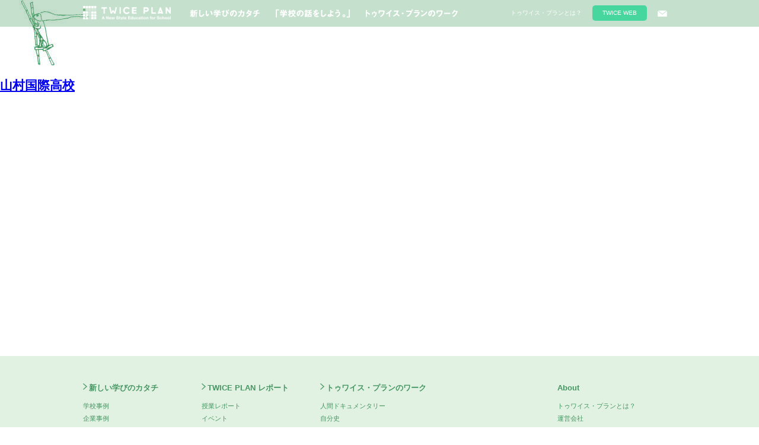

--- FILE ---
content_type: text/html; charset=UTF-8
request_url: https://twiceplan.jp/school/%E5%B1%B1%E6%9D%91%E5%9B%BD%E9%9A%9B%E9%AB%98%E6%A0%A1/
body_size: 7422
content:
<!DOCTYPE html>
<html>
<head>
    <meta charset="UTF-8">
    <meta name="viewport" content="width=device-width, initial-scale=1">
    <meta name="description" content="トゥワイス・プランは、中学・高校の探究学習で活用いただける実践的なPBLプログラムです。">
    <title>  山村国際高校</title>
    <link rel="profile" href="http://gmpg.org/xfn/11">
    <link rel="pingback" href="https://twiceplan.jp/xmlrpc.php">

    <!--[if IE]>
    <script src="http://html5shiv.googlecode.com/svn/trunk/html5.js"></script><![endif]-->

    <link rel="icon" type="image/png" href="https://twiceplan.jp/wp-content/themes/twiceplan/favicon-32x32.png" sizes="32x32"/>
    <link rel="icon" type="image/png" href="https://twiceplan.jp/wp-content/themes/twiceplan/favicon-16x16.png" sizes="16x16"/>

    <link rel='dns-prefetch' href='//cdnjs.cloudflare.com' />
<link rel='dns-prefetch' href='//s.w.org' />
<link rel="alternate" type="application/rss+xml" title="TWICE PLAN トゥワイス・プラン &raquo; フィード" href="https://twiceplan.jp/feed/" />
<link rel="alternate" type="application/rss+xml" title="TWICE PLAN トゥワイス・プラン &raquo; コメントフィード" href="https://twiceplan.jp/comments/feed/" />
		<script type="text/javascript">
			window._wpemojiSettings = {"baseUrl":"https:\/\/s.w.org\/images\/core\/emoji\/2\/72x72\/","ext":".png","svgUrl":"https:\/\/s.w.org\/images\/core\/emoji\/2\/svg\/","svgExt":".svg","source":{"concatemoji":"https:\/\/twiceplan.jp\/wp-includes\/js\/wp-emoji-release.min.js?ver=4.6.29"}};
			!function(e,o,t){var a,n,r;function i(e){var t=o.createElement("script");t.src=e,t.type="text/javascript",o.getElementsByTagName("head")[0].appendChild(t)}for(r=Array("simple","flag","unicode8","diversity","unicode9"),t.supports={everything:!0,everythingExceptFlag:!0},n=0;n<r.length;n++)t.supports[r[n]]=function(e){var t,a,n=o.createElement("canvas"),r=n.getContext&&n.getContext("2d"),i=String.fromCharCode;if(!r||!r.fillText)return!1;switch(r.textBaseline="top",r.font="600 32px Arial",e){case"flag":return(r.fillText(i(55356,56806,55356,56826),0,0),n.toDataURL().length<3e3)?!1:(r.clearRect(0,0,n.width,n.height),r.fillText(i(55356,57331,65039,8205,55356,57096),0,0),a=n.toDataURL(),r.clearRect(0,0,n.width,n.height),r.fillText(i(55356,57331,55356,57096),0,0),a!==n.toDataURL());case"diversity":return r.fillText(i(55356,57221),0,0),a=(t=r.getImageData(16,16,1,1).data)[0]+","+t[1]+","+t[2]+","+t[3],r.fillText(i(55356,57221,55356,57343),0,0),a!=(t=r.getImageData(16,16,1,1).data)[0]+","+t[1]+","+t[2]+","+t[3];case"simple":return r.fillText(i(55357,56835),0,0),0!==r.getImageData(16,16,1,1).data[0];case"unicode8":return r.fillText(i(55356,57135),0,0),0!==r.getImageData(16,16,1,1).data[0];case"unicode9":return r.fillText(i(55358,56631),0,0),0!==r.getImageData(16,16,1,1).data[0]}return!1}(r[n]),t.supports.everything=t.supports.everything&&t.supports[r[n]],"flag"!==r[n]&&(t.supports.everythingExceptFlag=t.supports.everythingExceptFlag&&t.supports[r[n]]);t.supports.everythingExceptFlag=t.supports.everythingExceptFlag&&!t.supports.flag,t.DOMReady=!1,t.readyCallback=function(){t.DOMReady=!0},t.supports.everything||(a=function(){t.readyCallback()},o.addEventListener?(o.addEventListener("DOMContentLoaded",a,!1),e.addEventListener("load",a,!1)):(e.attachEvent("onload",a),o.attachEvent("onreadystatechange",function(){"complete"===o.readyState&&t.readyCallback()})),(a=t.source||{}).concatemoji?i(a.concatemoji):a.wpemoji&&a.twemoji&&(i(a.twemoji),i(a.wpemoji)))}(window,document,window._wpemojiSettings);
		</script>
		<style type="text/css">
img.wp-smiley,
img.emoji {
	display: inline !important;
	border: none !important;
	box-shadow: none !important;
	height: 1em !important;
	width: 1em !important;
	margin: 0 .07em !important;
	vertical-align: -0.1em !important;
	background: none !important;
	padding: 0 !important;
}
</style>
<link rel='stylesheet' id='cf7msm_styles-css'  href='https://twiceplan.jp/wp-content/plugins/contact-form-7-multi-step-module/resources/cf7msm.css?ver=2.1' type='text/css' media='all' />
<link rel='stylesheet' id='contact-form-7-css'  href='https://twiceplan.jp/wp-content/plugins/contact-form-7/includes/css/styles.css?ver=4.7' type='text/css' media='all' />
<link rel='stylesheet' id='pz-linkcard-css'  href='//twiceplan.jp/wp-content/uploads/pz-linkcard/style.css?ver=2.4.4.4.1' type='text/css' media='all' />
<link rel='stylesheet' id='toc-screen-css'  href='https://twiceplan.jp/wp-content/plugins/table-of-contents-plus/screen.min.css?ver=2002' type='text/css' media='all' />
<link rel='stylesheet' id='twiceplan_theme_bxslider-css'  href='https://twiceplan.jp/wp-content/themes/twiceplan/html/css/jquery.bxslider.css?ver=4.1.2' type='text/css' media='all' />
<link rel='stylesheet' id='twiceplan_theme-css'  href='https://twiceplan.jp/wp-content/themes/twiceplan/html/css/twiceplan.css?ver=1.0' type='text/css' media='all' />
<link rel='stylesheet' id='sccss_style-css'  href='https://twiceplan.jp/?sccss=1&#038;ver=4.6.29' type='text/css' media='all' />
<script type='text/javascript' src='https://twiceplan.jp/wp-includes/js/jquery/jquery.js?ver=1.12.4'></script>
<script type='text/javascript' src='https://twiceplan.jp/wp-includes/js/jquery/jquery-migrate.min.js?ver=1.4.1'></script>
<script type='text/javascript'>
/* <![CDATA[ */
var customajax = {"ajax_url":"https:\/\/twiceplan.jp\/wp-admin\/admin-ajax.php"};
/* ]]> */
</script>
<script type='text/javascript' src='https://twiceplan.jp/wp-content/plugins/custom-ajax/custom-ajax.js?ver=4.6.29'></script>
<link rel='https://api.w.org/' href='https://twiceplan.jp/wp-json/' />
<link rel="EditURI" type="application/rsd+xml" title="RSD" href="https://twiceplan.jp/xmlrpc.php?rsd" />
<link rel="wlwmanifest" type="application/wlwmanifest+xml" href="https://twiceplan.jp/wp-includes/wlwmanifest.xml" /> 
<link rel='prev' title='目黒日本大学高校' href='https://twiceplan.jp/school/%e7%9b%ae%e9%bb%92%e6%97%a5%e6%9c%ac%e5%a4%a7%e5%ad%a6%e9%ab%98%e6%a0%a1/' />
<meta name="generator" content="WordPress 4.6.29" />
<link rel='shortlink' href='https://twiceplan.jp/?p=14468' />
<link rel="alternate" type="application/json+oembed" href="https://twiceplan.jp/wp-json/oembed/1.0/embed?url=https%3A%2F%2Ftwiceplan.jp%2Fschool%2F%25e5%25b1%25b1%25e6%259d%2591%25e5%259b%25bd%25e9%259a%259b%25e9%25ab%2598%25e6%25a0%25a1%2F" />
<link rel="alternate" type="text/xml+oembed" href="https://twiceplan.jp/wp-json/oembed/1.0/embed?url=https%3A%2F%2Ftwiceplan.jp%2Fschool%2F%25e5%25b1%25b1%25e6%259d%2591%25e5%259b%25bd%25e9%259a%259b%25e9%25ab%2598%25e6%25a0%25a1%2F&#038;format=xml" />

	<script>
		if( /Android|webOS|iPhone|iPad|iPod|BlackBerry|IEMobile|Opera Mini/i.test(navigator.userAgent) ) {
			document.documentElement.className += ' touch';
		}
	</script>
<script>
  (function(i,s,o,g,r,a,m){i['GoogleAnalyticsObject']=r;i[r]=i[r]||function(){
  (i[r].q=i[r].q||[]).push(arguments)},i[r].l=1*new Date();a=s.createElement(o),
  m=s.getElementsByTagName(o)[0];a.async=1;a.src=g;m.parentNode.insertBefore(a,m)
  })(window,document,'script','https://www.google-analytics.com/analytics.js','ga');

  ga('create', 'UA-90090957-1', 'auto');
  ga('send', 'pageview');

</script><meta name="google-site-verification" content="DW6le3kzWnKQJfVQTKSjT0DGjalEI3Gr-yGlo35aiy0" />

<!-- Global site tag (gtag.js) - Google Analytics -->
<script async src="https://www.googletagmanager.com/gtag/js?id=G-RDENPH7WNT"></script>
<script>
  window.dataLayer = window.dataLayer || [];
  function gtag(){dataLayer.push(arguments);}
  gtag('js', new Date());

  gtag('config', 'G-RDENPH7WNT');
</script>

</head>
<body class="single single-school-twiceplan postid-14468">
<!-- PAGE WRAPPER -->
<div class="bs_page_wrapper">
    <!-- HEADER -->
    <div class="bs_header ">
        <!-- HEADER NAVIGATION -->
        <div class="bs_header_navigation">
            <div class="inner_content">
                <h1 class="logo">
                    <a href="https://twiceplan.jp/"></a>
                </h1>
                <nav class="main-nav"><ul id="menu-header" class="menu clearfix bs_menu"><li id="menu-item-378" class="bs_form_of_new_learning menu-item menu-item-type-post_type menu-item-object-page menu-item-378"><a href="https://twiceplan.jp/katachi_top/">新しい学びのカタチ</a></li>
<li id="menu-item-379" class="bs_talk_of_school menu-item menu-item-type-post_type menu-item-object-page menu-item-379"><a href="https://twiceplan.jp/hanashi-top/">TWICE PLAN レポート</a></li>
<li id="menu-item-517" class="bs_work_of_twice_plan menu-item menu-item-type-post_type menu-item-object-page menu-item-517"><a href="https://twiceplan.jp/work/">トゥワイス・プランのワーク</a></li>
</ul></nav>                <div class="bs_quick_access">
                    <div class="teacher_content_login">
                        <a href="https://twiceplan.jp/about">トゥワイス・プランとは？</a>
                        <a target="_blank" href="https://twiceplan.jp/index-tweb/" class="teacher_content_login_button">TWICE WEB</a>
                        <a target="_blank" href="https://twiceresearch.jp/contact/" class="bs_email_to_button"></a>
                    </div>
                </div>
            </div>
        </div>
        <!-- END HEADER NAVIGATION -->
    </div>
    <!-- END HEADER -->

    <!-- BEGIN SP HEADER -->
    <div class="bs_sp_header" style="display: none;">
        <div class="inner_content">
            <h1 class="logo">
                <a href="https://twiceplan.jp/"></a>
            </h1>
            <a class="menu_button" href="javascript:void(0)"></a>
        </div>
    </div>
    <!-- END SP HEADER -->

    
    <div class="header_toggle_menu_sp only_show_mobile" style="display: none;">
        <nav class="main-nav"><ul id="menu-header-menu-sp" class="menu clearfix"><li id="menu-item-1905" class="menu-item menu-item-type-post_type menu-item-object-page menu-item-1905"><a href="https://twiceplan.jp/about/">トゥワイス・プランとは？</a></li>
<li id="menu-item-380" class="menu-item menu-item-type-post_type menu-item-object-page menu-item-380"><a href="https://twiceplan.jp/katachi_top/">新しい学びのカタチ</a></li>
<li id="menu-item-381" class="menu-item menu-item-type-post_type menu-item-object-page menu-item-381"><a href="https://twiceplan.jp/hanashi-top/">TWICE PLAN レポート</a></li>
<li id="menu-item-518" class="menu-item menu-item-type-post_type menu-item-object-page menu-item-518"><a href="https://twiceplan.jp/work/">トゥワイス・プランのワーク</a></li>
<li id="menu-item-13135" class="menu-item menu-item-type-custom menu-item-object-custom menu-item-13135"><a target="_blank" href="https://pro.form-mailer.jp/fms/a441456d134974">お問い合わせ</a></li>
<li id="menu-item-1887" class="company_logo menu-item menu-item-type-custom menu-item-object-custom menu-item-home menu-item-1887"><a href="http://twiceplan.jp/#company_logo">協力企業</a></li>
<li id="menu-item-1888" class="school_logo menu-item menu-item-type-custom menu-item-object-custom menu-item-home menu-item-1888"><a href="http://twiceplan.jp/#school_logo">実施校</a></li>
<li id="menu-item-1879" class="menu-item menu-item-type-custom menu-item-object-custom menu-item-1879"><a target="_blank" href="https://twiceplan.jp/index-tweb/">TWICE WEB ログイン</a></li>
</ul></nav>    </div>

    <!-- MAIN CONTENT -->
    <div class="bs_main_content">
            
<article id="post-14468" class="post-14468 school-twiceplan type-school-twiceplan status-publish hentry" >
	
        			<div class="grid-box-img"><a href="https://twiceplan.jp/school/%e5%b1%b1%e6%9d%91%e5%9b%bd%e9%9a%9b%e9%ab%98%e6%a0%a1/" rel="bookmark" title="山村国際高校"><img width="160" height="110" src="https://twiceplan.jp/wp-content/uploads/2022/05/23.jpg" class="attachment-full size-full" alt="23" /></a></div> 
		
	        
    	
	<header class="entry-header">
		<h2 class="entry-title"><a href="https://twiceplan.jp/school/%e5%b1%b1%e6%9d%91%e5%9b%bd%e9%9a%9b%e9%ab%98%e6%a0%a1/" title="Permalink to 山村国際高校" rel="bookmark">山村国際高校</a></h2>

			</header><!-- .entry-header -->
    

	<div class="entry-content post_content">
					</div><!-- .entry-content -->

	<footer class="entry-meta">
		
		
			</footer><!-- #entry-meta -->
</article><!-- #post-14468 -->
</div>
<!-- END MAIN CONTENT -->

<!-- FOOTER -->
<div class="bs_footer">

    <div class="site_map">
        <div class="inner_content">

            <!-- FOOTER MENU ON DESKTOP -->
            <div class="only_show_desktop">
                <nav class="main-nav"><ul id="menu-site-map" class="menu clearfix"><li id="menu-item-738" class="menu-item menu-item-type-post_type menu-item-object-page menu-item-has-children menu-item-738"><a href="https://twiceplan.jp/katachi_top/">新しい学びのカタチ</a>
<ul class="sub-menu">
	<li id="menu-item-673" class="menu-item menu-item-type-taxonomy menu-item-object-katachi-category menu-item-673 menu-category-29"><a href="https://twiceplan.jp/katachi-cat/%e5%ad%a6%e6%a0%a1%e4%ba%8b%e4%be%8b/">学校事例</a></li>
	<li id="menu-item-681" class="menu-item menu-item-type-taxonomy menu-item-object-katachi-category menu-item-681 menu-category-30"><a href="https://twiceplan.jp/katachi-cat/%e4%bc%81%e6%a5%ad%e4%ba%8b%e4%be%8b/">企業事例</a></li>
	<li id="menu-item-674" class="menu-item menu-item-type-taxonomy menu-item-object-katachi-category menu-item-has-children menu-item-674 menu-category-31"><a href="https://twiceplan.jp/katachi-cat/%e3%83%af%e3%83%bc%e3%82%af%e5%88%a5%e4%ba%8b%e4%be%8b/">ワーク別事例</a>
	<ul class="sub-menu">
		<li id="menu-item-675" class="menu-item menu-item-type-taxonomy menu-item-object-katachi-category menu-item-675 menu-category-32"><a href="https://twiceplan.jp/katachi-cat/%e4%ba%ba%e9%96%93%e3%83%89%e3%82%ad%e3%83%a5%e3%83%a1%e3%83%b3%e3%82%bf%e3%83%aa%e3%83%bc/">人間ドキュメンタリー</a></li>
		<li id="menu-item-677" class="menu-item menu-item-type-taxonomy menu-item-object-katachi-category menu-item-677 menu-category-34"><a href="https://twiceplan.jp/katachi-cat/%e8%87%aa%e5%88%86%e5%8f%b2/">自分史</a></li>
		<li id="menu-item-679" class="menu-item menu-item-type-taxonomy menu-item-object-katachi-category menu-item-679 menu-category-36"><a href="https://twiceplan.jp/katachi-cat/%e5%ad%a6%e6%a0%a1%e3%83%95%e3%83%aa%e3%83%bc%e3%83%9a%e3%83%bc%e3%83%91%e3%83%bc/">学校フリーペーパー</a></li>
		<li id="menu-item-13153" class="menu-item menu-item-type-taxonomy menu-item-object-katachi-category menu-item-13153 menu-category-64"><a href="https://twiceplan.jp/katachi-cat/%e5%9c%b0%e5%85%83%e4%bc%81%e6%a5%ad%e3%82%a4%e3%83%b3%e3%82%bf%e3%83%bc%e3%83%b3/">地元企業インターン</a></li>
		<li id="menu-item-676" class="menu-item menu-item-type-taxonomy menu-item-object-katachi-category menu-item-676 menu-category-33"><a href="https://twiceplan.jp/katachi-cat/%e4%bc%81%e6%a5%ad%e3%82%a4%e3%83%b3%e3%82%bf%e3%83%bc%e3%83%b3/">企業インターン</a></li>
		<li id="menu-item-678" class="menu-item menu-item-type-taxonomy menu-item-object-katachi-category menu-item-678 menu-category-35"><a href="https://twiceplan.jp/katachi-cat/%e8%b5%b7%e6%a5%ad%e3%82%b7%e3%83%9f%e3%83%a5%e3%83%ac%e3%83%bc%e3%82%b7%e3%83%a7%e3%83%b3/">起業シミュレーション</a></li>
		<li id="menu-item-6995" class="menu-item menu-item-type-taxonomy menu-item-object-katachi-category menu-item-6995 menu-category-63"><a href="https://twiceplan.jp/katachi-cat/%e3%82%b0%e3%83%ad%e3%83%bc%e3%83%90%e3%83%ab%e3%83%aa%e3%82%b5%e3%83%bc%e3%83%81/">グローバルリサーチ</a></li>
		<li id="menu-item-13155" class="menu-item menu-item-type-taxonomy menu-item-object-katachi-category menu-item-13155 menu-category-83"><a href="https://twiceplan.jp/katachi-cat/%e3%83%af%e3%83%bc%e3%83%ab%e3%83%89%e3%83%84%e3%82%a2%e3%83%bc%e3%82%ba/">ワールドツアーズ</a></li>
		<li id="menu-item-680" class="menu-item menu-item-type-taxonomy menu-item-object-katachi-category menu-item-680 menu-category-37"><a href="https://twiceplan.jp/katachi-cat/%e8%ab%96%e6%96%87/">論文</a></li>
		<li id="menu-item-13154" class="menu-item menu-item-type-taxonomy menu-item-object-katachi-category menu-item-13154 menu-category-71"><a href="https://twiceplan.jp/katachi-cat/%e3%83%a0%e3%83%bc%e3%83%93%e3%83%bc/">ムービー</a></li>
	</ul>
</li>
</ul>
</li>
<li id="menu-item-737" class="menu-item menu-item-type-post_type menu-item-object-page menu-item-has-children menu-item-737"><a href="https://twiceplan.jp/hanashi-top/">TWICE PLAN レポート</a>
<ul class="sub-menu">
	<li id="menu-item-682" class="menu-item menu-item-type-taxonomy menu-item-object-hanashi-category menu-item-682 menu-category-3"><a href="https://twiceplan.jp/hanashi-cat/classreport/">授業レポート</a></li>
	<li id="menu-item-685" class="menu-item menu-item-type-taxonomy menu-item-object-hanashi-category menu-item-685 menu-category-7"><a href="https://twiceplan.jp/hanashi-cat/event/">イベント</a></li>
	<li id="menu-item-683" class="menu-item menu-item-type-taxonomy menu-item-object-hanashi-category menu-item-683 menu-category-5"><a href="https://twiceplan.jp/hanashi-cat/trainingforteachers/">先生研修</a></li>
	<li id="menu-item-686" class="menu-item menu-item-type-taxonomy menu-item-object-hanashi-category menu-item-686 menu-category-4"><a href="https://twiceplan.jp/hanashi-cat/interview/">インタビュー</a></li>
	<li id="menu-item-684" class="menu-item menu-item-type-taxonomy menu-item-object-hanashi-category menu-item-684 menu-category-6"><a href="https://twiceplan.jp/hanashi-cat/otherreport/">いろいろレポート</a></li>
</ul>
</li>
<li id="menu-item-736" class="menu-item menu-item-type-post_type menu-item-object-page menu-item-has-children menu-item-736"><a href="https://twiceplan.jp/work/">トゥワイス・プランのワーク</a>
<ul class="sub-menu">
	<li id="menu-item-687" class="menu-item menu-item-type-post_type menu-item-object-page menu-item-687"><a href="https://twiceplan.jp/work/life-01/">人間ドキュメンタリー</a></li>
	<li id="menu-item-688" class="menu-item menu-item-type-post_type menu-item-object-page menu-item-688"><a href="https://twiceplan.jp/work/life-02/">自分史</a></li>
	<li id="menu-item-690" class="menu-item menu-item-type-post_type menu-item-object-page menu-item-690"><a href="https://twiceplan.jp/work/community-01/">学校フリーペーパー</a></li>
	<li id="menu-item-697" class="menu-item menu-item-type-post_type menu-item-object-page menu-item-697"><a href="https://twiceplan.jp/work/community-02/">地元企業インターン</a></li>
	<li id="menu-item-691" class="menu-item menu-item-type-post_type menu-item-object-page menu-item-691"><a href="https://twiceplan.jp/work/company-01/">企業インターン</a></li>
	<li id="menu-item-692" class="menu-item menu-item-type-post_type menu-item-object-page menu-item-692"><a href="https://twiceplan.jp/work/company-02/">起業シミュレーション</a></li>
	<li id="menu-item-695" class="menu-item menu-item-type-post_type menu-item-object-page menu-item-695"><a href="https://twiceplan.jp/work/globe-01/">グローバルリサーチ</a></li>
	<li id="menu-item-696" class="menu-item menu-item-type-post_type menu-item-object-page menu-item-696"><a href="https://twiceplan.jp/work/globe-02/">ワールドツアーズ</a></li>
	<li id="menu-item-700" class="menu-item menu-item-type-post_type menu-item-object-page menu-item-700"><a href="https://twiceplan.jp/theme-thesis/">論文</a></li>
	<li id="menu-item-698" class="menu-item menu-item-type-post_type menu-item-object-page menu-item-698"><a href="https://twiceplan.jp/theme-movie/">ムービー</a></li>
	<li id="menu-item-13152" class="menu-item menu-item-type-post_type menu-item-object-page menu-item-13152"><a href="https://twiceplan.jp/theme-drama/">ドラマ</a></li>
	<li id="menu-item-699" class="menu-item menu-item-type-post_type menu-item-object-page menu-item-699"><a href="https://twiceplan.jp/theme-present/">プレゼン</a></li>
	<li id="menu-item-13216" class="menu-item menu-item-type-post_type menu-item-object-page menu-item-13216"><a href="https://twiceplan.jp/theme-journey/">ジャーニー</a></li>
</ul>
</li>
<li id="menu-item-96" class="link_not_effect menu-item menu-item-type-custom menu-item-object-custom menu-item-has-children menu-item-96"><a>About</a>
<ul class="sub-menu">
	<li id="menu-item-701" class="menu-item menu-item-type-post_type menu-item-object-page menu-item-701"><a href="https://twiceplan.jp/about/">トゥワイス・プランとは？</a></li>
	<li id="menu-item-98" class="menu-item menu-item-type-custom menu-item-object-custom menu-item-98"><a target="_blank" href="http://www.twiceresearch.jp/">運営会社</a></li>
	<li id="menu-item-14047" class="menu-item menu-item-type-custom menu-item-object-custom menu-item-14047"><a target="_blank" href="https://program.twiceplan.jp/">TWICE PLAN program</a></li>
</ul>
</li>
<li id="menu-item-100" class="link_not_effect menu-item menu-item-type-custom menu-item-object-custom menu-item-has-children menu-item-100"><a>Community</a>
<ul class="sub-menu">
	<li id="menu-item-101" class="menu-item menu-item-type-custom menu-item-object-custom menu-item-101"><a target="_blank" href="https://twiceplan.jp/index-tweb/">TWICE WEB ログイン</a></li>
</ul>
</li>
</ul></nav>            </div>
            <!-- END FOOTER MENU ON DESKTOP -->

            <!-- FOOTER SITEMAP ON DESKTOP -->
            <div class="only_show_mobile footer_menu_sp">
                <nav class="main-nav"><ul id="menu-footer-menu-smartphone" class="menu clearfix"><li id="menu-item-732" class="menu-item menu-item-type-post_type menu-item-object-page menu-item-has-children menu-item-732"><a href="https://twiceplan.jp/katachi_top/">新しい学びのカタチ</a>
<ul class="sub-menu">
	<li id="menu-item-723" class="menu-item menu-item-type-taxonomy menu-item-object-katachi-category menu-item-723 menu-category-29"><a href="https://twiceplan.jp/katachi-cat/%e5%ad%a6%e6%a0%a1%e4%ba%8b%e4%be%8b/">学校事例</a></li>
	<li id="menu-item-731" class="menu-item menu-item-type-taxonomy menu-item-object-katachi-category menu-item-731 menu-category-30"><a href="https://twiceplan.jp/katachi-cat/%e4%bc%81%e6%a5%ad%e4%ba%8b%e4%be%8b/">企業事例</a></li>
	<li id="menu-item-724" class="menu-item menu-item-type-taxonomy menu-item-object-katachi-category menu-item-724 menu-category-31"><a href="https://twiceplan.jp/katachi-cat/%e3%83%af%e3%83%bc%e3%82%af%e5%88%a5%e4%ba%8b%e4%be%8b/">ワーク別事例</a></li>
</ul>
</li>
<li id="menu-item-733" class="menu-item menu-item-type-post_type menu-item-object-page menu-item-has-children menu-item-733"><a href="https://twiceplan.jp/hanashi-top/">TWICE PLAN レポート</a>
<ul class="sub-menu">
	<li id="menu-item-718" class="menu-item menu-item-type-taxonomy menu-item-object-hanashi-category menu-item-718 menu-category-3"><a href="https://twiceplan.jp/hanashi-cat/classreport/">授業レポート</a></li>
	<li id="menu-item-721" class="menu-item menu-item-type-taxonomy menu-item-object-hanashi-category menu-item-721 menu-category-7"><a href="https://twiceplan.jp/hanashi-cat/event/">イベント</a></li>
	<li id="menu-item-719" class="menu-item menu-item-type-taxonomy menu-item-object-hanashi-category menu-item-719 menu-category-5"><a href="https://twiceplan.jp/hanashi-cat/trainingforteachers/">先生研修</a></li>
	<li id="menu-item-722" class="menu-item menu-item-type-taxonomy menu-item-object-hanashi-category menu-item-722 menu-category-4"><a href="https://twiceplan.jp/hanashi-cat/interview/">インタビュー</a></li>
	<li id="menu-item-720" class="menu-item menu-item-type-taxonomy menu-item-object-hanashi-category menu-item-720 menu-category-6"><a href="https://twiceplan.jp/hanashi-cat/otherreport/">いろいろレポート</a></li>
</ul>
</li>
<li id="menu-item-735" class="menu-item menu-item-type-post_type menu-item-object-page menu-item-has-children menu-item-735"><a href="https://twiceplan.jp/work/">トゥワイス・プランのワーク</a>
<ul class="sub-menu">
	<li id="menu-item-716" class="menu-item menu-item-type-post_type menu-item-object-page menu-item-716"><a href="https://twiceplan.jp/work/life-01/">人間ドキュメンタリー</a></li>
	<li id="menu-item-717" class="menu-item menu-item-type-post_type menu-item-object-page menu-item-717"><a href="https://twiceplan.jp/work/life-02/">自分史</a></li>
	<li id="menu-item-712" class="menu-item menu-item-type-post_type menu-item-object-page menu-item-712"><a href="https://twiceplan.jp/work/community-01/">学校フリーペーパー</a></li>
	<li id="menu-item-713" class="menu-item menu-item-type-post_type menu-item-object-page menu-item-713"><a href="https://twiceplan.jp/work/community-02/">地元企業インターン</a></li>
	<li id="menu-item-714" class="menu-item menu-item-type-post_type menu-item-object-page menu-item-714"><a href="https://twiceplan.jp/work/company-01/">企業インターン</a></li>
	<li id="menu-item-715" class="menu-item menu-item-type-post_type menu-item-object-page menu-item-715"><a href="https://twiceplan.jp/work/company-02/">起業シミュレーション</a></li>
</ul>
</li>
<li id="menu-item-491" class="hidden_text menu-item menu-item-type-custom menu-item-object-custom menu-item-has-children menu-item-491"><a href="#">blank</a>
<ul class="sub-menu">
	<li id="menu-item-710" class="menu-item menu-item-type-post_type menu-item-object-page menu-item-710"><a href="https://twiceplan.jp/work/globe-01/">グローバルリサーチ</a></li>
	<li id="menu-item-711" class="menu-item menu-item-type-post_type menu-item-object-page menu-item-711"><a href="https://twiceplan.jp/work/globe-02/">ワールドツアーズ</a></li>
	<li id="menu-item-707" class="menu-item menu-item-type-post_type menu-item-object-page menu-item-707"><a href="https://twiceplan.jp/theme-thesis/">論文</a></li>
	<li id="menu-item-705" class="menu-item menu-item-type-post_type menu-item-object-page menu-item-705"><a href="https://twiceplan.jp/theme-movie/">ムービー</a></li>
	<li id="menu-item-13218" class="menu-item menu-item-type-post_type menu-item-object-page menu-item-13218"><a href="https://twiceplan.jp/theme-drama/">ドラマ</a></li>
	<li id="menu-item-706" class="menu-item menu-item-type-post_type menu-item-object-page menu-item-706"><a href="https://twiceplan.jp/theme-present/">プレゼン</a></li>
	<li id="menu-item-13217" class="menu-item menu-item-type-post_type menu-item-object-page menu-item-13217"><a href="https://twiceplan.jp/theme-journey/">ジャーニー</a></li>
</ul>
</li>
<li id="menu-item-490" class="hidden_text menu-item menu-item-type-custom menu-item-object-custom menu-item-490"><a href="#">blank</a></li>
<li id="menu-item-492" class="link_not_effect menu-item menu-item-type-custom menu-item-object-custom menu-item-has-children menu-item-492"><a>About</a>
<ul class="sub-menu">
	<li id="menu-item-703" class="menu-item menu-item-type-post_type menu-item-object-page menu-item-703"><a href="https://twiceplan.jp/about/">トゥワイス・プランとは？</a></li>
	<li id="menu-item-494" class="menu-item menu-item-type-custom menu-item-object-custom menu-item-494"><a target="_blank" href="http://www.twiceresearch.jp/">運営会社</a></li>
</ul>
</li>
<li id="menu-item-495" class="link_not_effect menu-item menu-item-type-custom menu-item-object-custom menu-item-has-children menu-item-495"><a>Community</a>
<ul class="sub-menu">
	<li id="menu-item-496" class="menu-item menu-item-type-custom menu-item-object-custom menu-item-496"><a href="https://twiceplan.jp/index-tweb/">TWICE WEB ログイン</a></li>
</ul>
</li>
</ul></nav>            </div>
            <!-- END FOOTER SITEMAP ON MOBILE -->
        </div>
    </div>
    <div class="footer_menu">
        <div class="inner_content">
            <p class="copy_right">Copyright © 2026 Twice Research Institute All Rights Reserved.</p>
            <nav class="main-nav"><ul id="menu-footer" class="menu clearfix"><li id="menu-item-739" class="menu-item menu-item-type-post_type menu-item-object-page menu-item-739"><a href="https://twiceplan.jp/policy/">プライバシーポリシー</a></li>
<li id="menu-item-13136" class="menu-item menu-item-type-custom menu-item-object-custom menu-item-13136"><a target="_blank" href="https://pro.form-mailer.jp/fms/a441456d134974">お問い合わせ</a></li>
<li id="menu-item-744" class="no_border menu-item menu-item-type-custom menu-item-object-custom menu-item-744"><a target="_blank" href="https://twiceplan.jp/about?anchor=faq">よくあるご質問</a></li>
<li id="menu-item-1856" class="only_show_mobile menu-item menu-item-type-custom menu-item-object-custom menu-item-1856"><a target="_blank" href="https://twiceplan.jp/index-tweb/">TWICE WEB</a></li>
</ul></nav>            <div class="phone_number"></div>
        </div>
    </div>

</div>
<!-- END FOOTER -->
</div>
<!-- END PAGE WRAPPER -->
<a href="#" class="scrollToTop"></a>
<!-- IMPORT JAVASCRIPT -->
<script type='text/javascript'>
/* <![CDATA[ */
var cf7msm_posted_data = "";
/* ]]> */
</script>
<script type='text/javascript' src='https://twiceplan.jp/wp-content/plugins/contact-form-7-multi-step-module/resources/cf7msm.js?ver=2.1'></script>
<script type='text/javascript' src='https://twiceplan.jp/wp-content/plugins/contact-form-7/includes/js/jquery.form.min.js?ver=3.51.0-2014.06.20'></script>
<script type='text/javascript'>
/* <![CDATA[ */
var _wpcf7 = {"recaptcha":{"messages":{"empty":"\u3042\u306a\u305f\u304c\u30ed\u30dc\u30c3\u30c8\u3067\u306f\u306a\u3044\u3053\u3068\u3092\u8a3c\u660e\u3057\u3066\u304f\u3060\u3055\u3044\u3002"}}};
/* ]]> */
</script>
<script type='text/javascript' src='https://twiceplan.jp/wp-content/plugins/contact-form-7/includes/js/scripts.js?ver=4.7'></script>
<script type='text/javascript'>
/* <![CDATA[ */
var tocplus = {"visibility_show":"show","visibility_hide":"hide","width":"Auto"};
/* ]]> */
</script>
<script type='text/javascript' src='https://twiceplan.jp/wp-content/plugins/table-of-contents-plus/front.min.js?ver=2002'></script>
<script type='text/javascript' src='https://twiceplan.jp/wp-content/themes/twiceplan/html/js/jquery.bxslider.min.js?ver=4.1.2'></script>
<script type='text/javascript' src='https://twiceplan.jp/wp-content/themes/twiceplan/html/js/jquery.validate.min.js?ver=1.14.0'></script>
<script type='text/javascript' src='https://twiceplan.jp/wp-content/themes/twiceplan/html/js/validate_messages_ja.js?ver=1.0.0'></script>
<script type='text/javascript' src='https://twiceplan.jp/wp-content/themes/twiceplan/html/js/masonry.pkgd.min.js?ver=3.3.2'></script>
<script type='text/javascript' src='https://cdnjs.cloudflare.com/ajax/libs/jquery.imagesloaded/3.2.0/imagesloaded.pkgd.min.js?ver=3.2.0'></script>
<script type='text/javascript' src='https://twiceplan.jp/wp-content/themes/twiceplan/html/js/twiceplan.js?ver=1.0'></script>
<script type='text/javascript' src='https://twiceplan.jp/wp-includes/js/wp-embed.min.js?ver=4.6.29'></script>
<!-- END IMPORT JAVASCRIPT -->
</body>
</html>

--- FILE ---
content_type: text/css
request_url: https://twiceplan.jp/wp-content/plugins/contact-form-7-multi-step-module/resources/cf7msm.css?ver=2.1
body_size: -25
content:
.wpcf7-back {
	float:left;
	margin-top:5px;
	position: relative;
	width: 70px;
}

--- FILE ---
content_type: text/css
request_url: https://twiceplan.jp/wp-content/themes/twiceplan/html/css/twiceplan.css?ver=1.0
body_size: 36603
content:
@charset "UTF-8";
.sprites-sprite,
.bs_header .bs_header_navigation .inner_content .bs_quick_access .teacher_content_login .bs_email_to_button,
.bs_header .bs_header_navigation .inner_content .bs_quick_access .teacher_content_login .bs_link_to_facebook_button {
    background-image  : url('../images/sprites-s9711cb9baf.png');
    background-repeat : no-repeat
}

html {
    font-family              : sans-serif;
    -ms-text-size-adjust     : 100%;
    -webkit-text-size-adjust : 100%
}

body {
    margin : 0
}

article, aside, details, figcaption, figure, footer, header, hgroup, main, menu, nav, section, summary {
    display : block
}

audio, canvas, progress, video {
    display        : inline-block;
    vertical-align : baseline
}

audio:not([controls]) {
    display : none;
    height  : 0
}

[hidden], template {
    display : none
}

a {
    background-color : transparent
}

a:active, a:hover {
    outline : 0
}

abbr[title] {
    border-bottom : 1px dotted
}

b, strong {
    font-weight : bold
}

dfn {
    font-style : italic
}

h1 {
    font-size : 2em;
    margin    : 0.67em 0
}

mark {
    background : #FFFF00;
    color      : #000000
}

small {
    font-size : 80%
}

sub, sup {
    font-size      : 75%;
    line-height    : 0;
    position       : relative;
    vertical-align : baseline
}

sup {
    top : -0.5em
}

sub {
    bottom : -0.25em
}

img {
    border : 0
}

svg:not(:root) {
    overflow : hidden
}

figure {
    margin : 1em 40px
}

hr {
    -moz-box-sizing : content-box;
    box-sizing      : content-box;
    height          : 0
}

pre {
    overflow : auto
}

code, kbd, pre, samp {
    font-family : monospace, monospace;
    font-size   : 1em
}

button, input, optgroup, select, textarea {
    color  : inherit;
    font   : inherit;
    margin : 0
}

button {
    overflow : visible
}

button, select {
    text-transform : none
}

button, html input[type="button"], input[type="reset"], input[type="submit"] {
    -webkit-appearance : button;
    cursor             : pointer
}

button[disabled], html input[disabled] {
    cursor : default
}

button::-moz-focus-inner, input::-moz-focus-inner {
    border  : 0;
    padding : 0
}

input {
    line-height : normal
}

input[type="checkbox"], input[type="radio"] {
    box-sizing : border-box;
    padding    : 0
}

input[type="number"]::-webkit-inner-spin-button, input[type="number"]::-webkit-outer-spin-button {
    height : auto
}

input[type="search"] {
    -webkit-appearance : textfield;
    -moz-box-sizing    : content-box;
    -webkit-box-sizing : content-box;
    box-sizing         : content-box
}

input[type="search"]::-webkit-search-cancel-button, input[type="search"]::-webkit-search-decoration {
    -webkit-appearance : none
}

fieldset {
    border  : 1px solid #C0C0C0;
    margin  : 0 2px;
    padding : 0.35em 0.625em 0.75em
}

legend {
    border  : 0;
    padding : 0
}

textarea {
    overflow : auto
}

optgroup {
    font-weight : bold
}

table {
    border-collapse : collapse;
    border-spacing  : 0
}

td, th {
    padding : 0
}

.bs_button {
    display     : inline-block;
    height      : 65px;
    min-width   : 265px;
    line-height : 65px
}

.bs_button.white_button {
    background      : #FFFFFF;
    border          : 1px solid #459662;
    color           : #459662;
    text-decoration : none;
    text-align      : center
}

.bs_button.green_button {
    border          : none;
    background      : #459662;
    color           : #FFFFFF;
    text-decoration : none;
    text-align      : center
}

input[type=tel], input[type=text], input[type=email], input[type=number], input[type=password], textarea {
    border    : 1px solid #459662;
    max-width : 100%;
    width     : 445px;
    height    : 40px;
    padding   : 10px
}

textarea {
    height : 145px
}

input.required {
    color       : #459662;
    font-weight : 300
}

input[type=number]::-webkit-inner-spin-button, input[type=number]::-webkit-outer-spin-button {
    -webkit-appearance : none;
    margin             : 0
}

html {
    color       : #999999;
    line-height : 1.5em;
    font-size   : 14px;
    font-family : "Hiragino Kaku Gothic Pro", "Meiryo", sans-serif
}

.single-hanashi-twiceplan .bs_page_wrapper .bs_main_content .hanashi_content .main .content .main_content > p {
    color       : #7C7C7C;
    line-height : 1.8em;
    font-size   : 16px;
    font-family : "Hiragino Kaku Gothic Pro", "Meiryo", sans-serif
}

.single-katachi-twiceplan .bs_page_wrapper .bs_main_content .katachi_content .main .content > p {
    color       : #7C7C7C;
    line-height : 1.8em;
    font-size   : 16px;
    font-family : "Hiragino Kaku Gothic Pro", "Meiryo", sans-serif
}

@media screen and (max-width : 480px) {
    html {
        font-size : 16px
    }
}
@media screen and (max-width : 480px) {
    .single-hanashi-twiceplan > p {
    color       : #7C7C7C;
    line-height : 1.8em;
    font-size   : 16px;
    font-family : "Hiragino Kaku Gothic Pro", "Meiryo", sans-serif
}
}

a:hover,
a:hover img,
a:hover p {
    opacity : 0.7
}

img {
    max-width : 100%;
    height    : auto !important
}

h1 {
    font-size   : 32px;
    color       : #459662;
    font-weight : 300;
    line-height : 1.5em
}

h3 {
    font-style  : 19px;
    color       : #459662;
    font-weight : 300;
    line-height : 1.5em
}
.report-data {
    padding: 2rem;
    margin-bottom: 1.31555rem;
    background: #EFF9F0 none repeat scroll 0 0;
    line-height: 2rem;
	max-width: 100%;
}
.report-data-g {
    padding: 2rem;
    margin-bottom: 1.31555rem;
    background: #e6e6e6 none repeat scroll 0 0;
    line-height: 2rem;
	max-width: 100%;
}

hr {
    height     : 1px;
    display    : block;
    margin     : 30px 0;
    width      : 100%;
    background : #A8A8A8;
    border     : none
}

.a_center {
    text-align : center
}

.white {
    color : #FFFFFF
}

.f_left {
    float : left
}

.f_right {
    float : right
}

.clear_both {
    clear : both
}

.bs_header .bs_header_navigation {
    position         : fixed;
    z-index          : 99999;
    width            : 100%;
    background       : #459662;
    top              : 0;
    background-color : rgba(111, 177, 130, 0.4)
}

.bs_header .bs_header_navigation .inner_content {
    width  : 1000px;
    margin : 0 auto;
    *zoom  : 1
}

.bs_header .bs_header_navigation .inner_content:after {
    content : "";
    display : table;
    clear   : both
}

.bs_header .bs_header_navigation .inner_content h1.logo {
    float  : left;
    margin : 0 30px 0 0
}

.bs_header .bs_header_navigation .inner_content h1.logo a {
    display         : block;
    width           : 148px;
    height          : 23px;
    background      : url(../images/logo.png) no-repeat;
    background-size : 100%;
    margin-top      : 10px
}

.bs_header .bs_header_navigation .inner_content nav.main-nav {
    -webkit-transform : translateZ(0);
    -moz-transform    : translateZ(0);
    -webkit-transform : translateZ(0);
    -o-transform      : translateZ(0);
    transform         : translateZ(0)
}

.bs_header .bs_header_navigation .inner_content nav.main-nav ul {
    -webkit-transform : translateZ(0);
    -moz-transform    : translateZ(0);
    -webkit-transform : translateZ(0);
    -o-transform      : translateZ(0);
    transform         : translateZ(0)
}

.bs_header .bs_header_navigation .inner_content nav.main-nav ul li {
    -webkit-transform : translateZ(0);
    -moz-transform    : translateZ(0);
    -webkit-transform : translateZ(0);
    -o-transform      : translateZ(0);
    transform         : translateZ(0)
}

.bs_header .bs_header_navigation .inner_content ul.bs_menu {
    float   : left;
    padding : 0;
    margin  : 0;
    height  : 45px
}

.bs_header .bs_header_navigation .inner_content ul.bs_menu li.current-menu-item {
    opacity : 0.3
}

.bs_header .bs_header_navigation .inner_content ul.bs_menu li {
    padding    : 0;
    list-style : none;
    float      : left;
    /*margin     : 0 25px 0 0*/
    margin     : 0 20px 0 0 /*update 2018/02/07*/
}

.bs_header .bs_header_navigation .inner_content ul.bs_menu li a {
    height : 45px
}

.bs_header .bs_header_navigation .inner_content ul.bs_menu li:last-child {
    margin : 0
}

.bs_header .bs_header_navigation .inner_content ul.bs_menu .bs_form_of_new_learning a {
    display     : inline-block;
    *display    : inline;
    *zoom       : 1;
    text-indent : -9999999px;
    width       : 122px;
    background  : url(../images/bs_form_of_new_learning.png) center center no-repeat
}

.bs_header .bs_header_navigation .inner_content ul.bs_menu .bs_talk_of_school a {
    display     : inline-block;
    *display    : inline;
    *zoom       : 1;
    text-indent : -9999999px;
    width       : 135px;
    background  : url(../images/bs_talk_of_school.png) center center no-repeat
}

.bs_header .bs_header_navigation .inner_content ul.bs_menu .bs_work_of_twice_plan a {
    display     : inline-block;
    *display    : inline;
    *zoom       : 1;
    text-indent : -9999999px;
    width       : 159px;
    background  : url(../images/work_of_twice_plan.png) center center no-repeat
}

.bs_header .bs_header_navigation .inner_content .bs_quick_access {
    float      : right;
    color      : #FFFFFF;
    text-align : right
}

.bs_header .bs_header_navigation .inner_content .bs_quick_access .contact {
    display : none
}

.bs_header .bs_header_navigation .inner_content .bs_quick_access .teacher_content_login {
    clear          : both;
    line-height    : 26px;
    font-size      : 10px;
    height         : 45px;
    display        : table-cell;
    vertical-align : middle
}

.bs_header .bs_header_navigation .inner_content .bs_quick_access .teacher_content_login a {
    text-decoration : none;
    color           : white
}

.bs_header .bs_header_navigation .inner_content .bs_quick_access .teacher_content_login .teacher_content_login_button {
    display         : inline-block;
    *display        : inline;
    *zoom           : 1;
    width           : 92px;
    height          : 26px;
    background      : #48D69F;
    font-size       : 10px;
    text-decoration : none;
    color           : #FFFFFF;
    line-height     : 26px;
    text-align      : center;
    border-radius   : 5px;
    margin          : 0 15px
}

.bs_header .bs_header_navigation .inner_content .bs_quick_access .teacher_content_login .bs_email_to_button {
    width               : 16px;
    height              : 11px;
    display             : inline-block;
    *display            : inline;
    *zoom               : 1;
    background-position : 0 -102px;
    vertical-align      : middle;
    margin-right        : 15px
}

.bs_header .bs_header_navigation .inner_content .bs_quick_access .teacher_content_login .bs_link_to_facebook_button {
    width               : 9px;
    height              : 15px;
    display             : inline-block;
    *display            : inline;
    *zoom               : 1;
    background-position : 0 -113px;
    vertical-align      : middle
}

@media only screen and (max-width : 1000px) {
    .bs_header {
        display : none
    }
    
    .bs_sp_header {
        display : block !important
    }
}

.bs_sp_header {
    position   : fixed;
    z-index    : 99999;
    width      : 100%;
    top        : 0;
    left       : 0;
    padding    : 14px 0;
    height     : 65px;
    background : url("../images/bs_sp_header_bg.png") top left
}

@media screen and (max-width : 500px) {
    .bs_sp_header {
        padding : 10px 0;
        height  : 40px
    }
}

.bs_sp_header .inner_content {
    position : relative
}

.bs_sp_header .logo {
    margin      : 0;
    line-height : 0 !important
}

.bs_sp_header .logo a {
    display         : block;
    width           : 210px;
    max-width       : 100%;
    height          : 36px;
    background      : url(../images/logo.png) no-repeat;
    background-size : 100%
}

@media screen and (max-width : 600px) {
    .bs_sp_header .logo {
        width      : 150px;
        margin-top : 5px
    }
}

@media screen and (max-width : 500px) {
    .bs_sp_header .logo {
        width      : 120px;
        margin-top : 0
    }
}

.bs_sp_header .facebook_link {
    width             : 19px;
    height            : 35px;
    display           : block;
    background        : url(../images/fb_link_header_sp.png);
    background-size   : 100%;
    background-repeat : no-repeat;
    position          : absolute;
    right             : 90px;
    top               : 0
}

@media screen and (max-width : 600px) {
    .bs_sp_header .facebook_link {
        width           : 14px;
        height          : 25px;
        background-size : 100% auto;
        right           : 70px
    }
}

@media screen and (max-width : 500px) {
    .bs_sp_header .facebook_link {
        width  : 9px;
        height : 16px;
        right  : 40px
    }
}

.bs_sp_header .menu_button {
    width             : 38px;
    height            : 33px;
    display           : block;
    background        : url(../images/menu_icon_header_sp.png.png);
    background-size   : 100%;
    background-repeat : no-repeat;
    position          : absolute;
    right             : 2%;
    top               : 0
}

@media screen and (max-width : 600px) {
    .bs_sp_header .menu_button {
        width           : 28px;
        height          : 26px;
        background-size : 100% auto
    }
}

@media screen and (max-width : 500px) {
    .bs_sp_header .menu_button {
        width  : 17px;
        height : 17px
    }
}

.bs_header_menu_sp {
    display    : none;
    margin-top : -3px;
    position   : relative;
    z-index    : 1
}

.bs_header_menu_sp ul {
    padding : 0;
    margin  : 0;
    *zoom   : 1
}

.bs_header_menu_sp ul:after {
    content : "";
    display : table;
    clear   : both
}

.bs_header_menu_sp ul li {
    width        : 33.33333333333333%;
    text-align   : center;
    margin       : 0;
    float        : left;
    font-weight  : 700;
    background   : #459662;
    list-style   : none;
    border-right : 1px solid #FFFFFF
}

.bs_header_menu_sp ul li a {
    display         : inline-block;
    text-decoration : none;
    width           : 100%;
    color           : #FFFFFF
}

@media screen and (max-width : 620px) {
    .bs_header_menu_sp ul li {
        font-size : 11px
    }
}

@media screen and (max-width : 499px) {
    .bs_header_menu_sp ul li {
        font-size : 10px
    }
}

@media screen and (max-width : 449px) {
    .bs_header_menu_sp ul li {
        font-size : 9px
    }
}

@media screen and (max-width : 399px) {
    .bs_header_menu_sp ul li {
        font-size : 9px
    }
}

@media only screen and (max-width : 1000px) {
    .bs_header_menu_sp {
        display : block
    }
}

.home_page .bs_header.home_page_bs_header .bs_header_navigation {
    -webkit-transition : background-color 500ms ease-out 0.01s;
    -moz-transition    : background-color 500ms ease-out 0.01s;
    -o-transition      : background-color 500ms ease-out 0.01s;
    transition         : background-color 500ms ease-out 0.01s;
    background         : none
}

.home_page .bs_header.home_page_bs_header .bs_header_navigation.green_2 {
    background : #459662
}

.home_page .bs_header.home_page_bs_header .bs_header_navigation .inner_content .logo {
    height : 65px
}

.home_page .bs_header.home_page_bs_header .bs_header_navigation .inner_content .logo a {
    width      : 210px;
    height     : 36px;
    margin-top : 13px
}

.home_page .bs_header.home_page_bs_header .bs_header_navigation .inner_content .bs_menu {
    height : 65px
}

.home_page .bs_header.home_page_bs_header .bs_header_navigation .inner_content .bs_menu li {
    height : 65px
}

.home_page .bs_header.home_page_bs_header .bs_header_navigation .inner_content .bs_menu li a {
    height : 65px
}

.home_page .bs_header.home_page_bs_header .bs_header_navigation .inner_content .bs_quick_access {
    height  : 65px;
    padding : 19px 0 8px 0
}

.home_page .bs_header.home_page_bs_header .bs_header_navigation .inner_content .bs_quick_access .teacher_content_login {
    height : 26px
}

.home_page .bs_header.home_page_bs_header .bs_header_navigation .inner_content .bs_quick_access .teacher_content_login a {
    text-decoration : none;
    color           : white
}

.home_page .bs_header.home_page_bs_header .bs_header_navigation .inner_content .bs_quick_access .contact {
    height  : 23px;
    display : block
}

.home_page .bs_header.home_page_bs_header .bs_header_navigation .inner_content .bs_quick_access .contact .phone_number {
    float : left
}

.bs_header_navigation.green_2 {
    background-color : rgba(111, 177, 130, 0.4)
}

.home_page .bs_header_navigation.green_2 .inner_content .logo a {
    width      : 148px;
    height     : 23px;
    margin-top : 10px
}

.header_toggle_menu_sp {
    background : #459662;
    position   : fixed;
    z-index    : 99999;
    overflow   : scroll;
    width      : 100%
}

.header_toggle_menu_sp.active {
    display : block !important;
    left    : 0
}

@media screen and (max-width : 500px) {
    .header_toggle_menu_sp.active {
        top : 40px !important
    }
}

.header_toggle_menu_sp ul {
    padding : 0;
    margin  : 0
}

.header_toggle_menu_sp ul li {
    list-style : none;
    background : #459662;
    border-top : 2px solid #428F5D
}

.header_toggle_menu_sp ul li a {
    color           : #FFFFFF;
    width           : 100%;
    padding-left    : 20px;
    height          : 45px;
    line-height     : 45px;
    display         : block;
    text-decoration : none;
    font-size       : 18px;
    font-weight     : 700
}

@media screen and (max-width : 500px) {
    .header_toggle_menu_sp ul li a {
        font-size : 14px
    }
}

.bs_footer {
    background : #E2F2E2;
    color      : #459662
}

.bs_footer .inner_content {
    *zoom  : 1;
    width  : 1000px;
    margin : 0 auto
}

.bs_footer .inner_content:after {
    content : "";
    display : table;
    clear   : both
}

@media only screen and (max-width : 1000px) {
    .bs_footer .inner_content {
        padding : 0 !important
    }
}

.bs_footer .footer_menu {
    padding  : 20px 0;
    *zoom    : 1;
    position : relative
}

.bs_footer .footer_menu:after {
    content : "";
    display : table;
    clear   : both
}

.bs_footer .footer_menu .copy_right {
    margin         : 0;
    float          : left;
    font-size      : 11px;
    margin-right   : 20px;
    letter-spacing : -0.8px
}

@media only screen and (max-width : 1000px) {
    .bs_footer .footer_menu .copy_right {
        background  : #459662;
        color       : #FFFFFF;
        height      : 26px;
        line-height : 26px;
        text-align  : center;
        float       : none;
        position    : absolute;
        bottom      : 0;
        left        : 0;
        width       : 100%
    }
}

.bs_footer .footer_menu ul {
    margin  : 0 10px 0 0;
    padding : 0;
    float   : left;
    *zoom   : 1
}

.bs_footer .footer_menu ul:after {
    content : "";
    display : table;
    clear   : both
}

.bs_footer .footer_menu ul li {
    float      : left;
    list-style : none
}

.bs_footer .footer_menu ul li:last-child a {
    border : none
}

@media only screen and (max-width : 1000px) {
    .bs_footer .footer_menu ul li {
        height      : 42px;
        line-height : 42px;
        float       : none;
        display     : inline-block
    }
}

.bs_footer .footer_menu ul li a {
    color           : #459662;
    font-size       : 11px;
    text-decoration : none;
    padding         : 0 10px;
    border-right    : 1px solid #6FB081
}

@media only screen and (max-width : 1000px) {
    .bs_footer .footer_menu ul li a {
        font-size : 14px
    }
}

@media only screen and (max-width : 1000px) {
    .bs_footer .footer_menu ul {
        background : #FFFFFF;
        width      : 100%;
        text-align : center;
        float      : none
    }
}

.bs_footer .footer_menu .phone_number {
    float             : right;
    width             : 251px;
    height            : 18px;
    background        : url(../images/phone_number_green.png);
    background-size   : 100%;
    background-repeat : no-repeat
}

@media only screen and (max-width : 1000px) {
    .bs_footer .footer_menu .phone_number {
        width     : 405px;
        max-width : 80%;
        height    : 28px;
        float     : none;
        margin    : 25px auto
    }
}

@media only screen and (max-width : 1000px) {
    .bs_footer .footer_menu {
        position : relative
    }
}

.bs_footer .site_map {
    border-bottom : 1px solid #979797
}

.bs_footer .site_map #menu-site-map {
    padding : 43px 0 30px 0;
    margin  : 0;
    *zoom   : 1
}

.bs_footer .site_map #menu-site-map:after {
    content : "";
    display : table;
    clear   : both
}

.bs_footer .site_map #menu-site-map > li {
    width         : 20%;
    float         : left;
    font-weight   : 700;
    font-size     : 13px;
    margin-bottom : 30px
}

.bs_footer .site_map #menu-site-map > li > a {
    display       : block;
    margin-bottom : 10px;
    position      : relative;
    padding-left  : 10px
}

.bs_footer .site_map #menu-site-map > li > a:before {
    content         : "";
    display         : inline-block;
    width           : 7px;
    height          : 11px;
    background      : url(../images/sprites/icon_carret_right.png) no-repeat bottom right;
    background-size : contain;
    position        : absolute;
    top             : 3px;
    left            : 0px
}

.bs_footer .site_map #menu-site-map > li > ul {
    width   : 100%;
    padding : 0;
    margin  : 0
}

.bs_footer .site_map #menu-site-map > li > ul li {
    font-size   : 11px;
    font-weight : 300
}

.bs_footer .site_map #menu-site-map > li > ul li a:hover {
    text-decoration : underline
}

.bs_footer .site_map #menu-site-map > li > ul li ul {
    padding-left : 10px
}

.bs_footer .site_map #menu-site-map > li:nth-child(3) {
    width : 40%
}

.bs_footer .site_map #menu-site-map > li:nth-child(3) > ul > li {
    width : 100%
}

.bs_footer .site_map #menu-site-map > li:nth-child(3) > ul li:nth-child(-n+10) {
    float : left
}

.bs_footer .site_map #menu-site-map > li:nth-child(3) > ul li:nth-child(n+11) {
    float : right
}

.bs_footer .site_map #menu-site-map li:nth-child(5) > a, .bs_footer .site_map #menu-site-map li:nth-child(4) > a {
    padding-left : 0
}

.bs_footer .site_map #menu-site-map li:nth-child(5) > a:before, .bs_footer .site_map #menu-site-map li:nth-child(4) > a:before {
    display : none
}

.bs_footer .site_map #menu-site-map li {
    list-style : none
}

.bs_footer .site_map #menu-site-map li a {
    text-decoration : none;
    color           : #459662
}

.bs_footer .site_map #menu-footer-menu-smartphone {
    margin  : 0;
    padding : 0;
    *zoom   : 1
}

.bs_footer .site_map #menu-footer-menu-smartphone:after {
    content : "";
    display : table;
    clear   : both
}

.bs_footer .site_map #menu-footer-menu-smartphone > li {
    width   : 40%;
    float   : left;
    padding : 0 4.6875%;
    margin  : 15px 0
}

.bs_footer .site_map #menu-footer-menu-smartphone > li:nth-child(1) {
    height : 220px
}

.bs_footer .site_map #menu-footer-menu-smartphone > li:nth-child(3) {
    height : 157px
}

.bs_footer .site_map #menu-footer-menu-smartphone > li:nth-child(5) {
    width : 20%
}

.bs_footer .site_map #menu-footer-menu-smartphone > li > a {
    font-weight   : 700;
    margin-bottom : 10px;
    position      : relative;
    padding-left  : 10px;
    display       : inline-block
}

.bs_footer .site_map #menu-footer-menu-smartphone > li > a:before {
    content             : "";
    display             : block;
    position            : absolute;
    background-position : 0 0;
    width               : 7px;
    height              : 9px;
    top                 : 5px;
    left                : 0;
    /*background          : url(../images/sprites/icon_carret_right.png) no-repeat bottom right;*/
    background-size     : contain
}

.bs_footer .site_map #menu-footer-menu-smartphone li.hidden_text > a {
    text-indent : -999999px;
    display     : inline-block
}

.bs_footer .site_map #menu-footer-menu-smartphone li.hidden_text > a:before {
    background : none
}

.bs_footer .site_map #menu-footer-menu-smartphone ul {
    padding-left : 10px
}

.bs_footer .site_map #menu-footer-menu-smartphone li {
    list-style : none
}

.bs_footer .site_map #menu-footer-menu-smartphone li a {
    text-decoration : none;
    color           : #459662
}

.bs_footer .site_map #menu-footer-menu-smartphone > li:nth-child(2):after {
    content : "";
    display : block;
    clear   : both
}

.bs_footer .site_map #menu-footer-menu-smartphone li > ul li {
    font-size : 12px
}

@media screen and (max-width : 419px) {
    .bs_footer .site_map #menu-footer-menu-smartphone > li {
        width     : 50%;
        font-size : 12px
    }
    
    .bs_footer .site_map #menu-footer-menu-smartphone li > ul li {
        font-size : 11px
    }
    
    .bs_footer .site_map #menu-footer-menu-smartphone > li:nth-child(5) {
        margin-top : 0;
        width      : 100%;
        height     : auto !important
    }
    
    .bs_footer .site_map #menu-footer-menu-smartphone > li:nth-child(5) > a {
        display : none
    }
}

@media only screen and (max-width : 1000px) {
    .bs_footer .site_map {
        border : none
    }
}

.scrollToTop {
    width           : 60px;
    height          : 60px;
    text-align      : center;
    text-decoration : none;
    position        : fixed;
    bottom          : 75px;
    right           : 40px;
    display         : none;
    background      : url("../images/btn_back_to_top.png") center center no-repeat;
    background-size : contain
}

.menu-item-82 > ul {
    -webkit-column-count : 2;
    -moz-column-count    : 2;
    column-count         : 2;
    height               : 18em
}

.menu-item-82 > ul > li {
    height : 2em
}

.bx-wrapper .bx-viewport {
    box-shadow : none;
    border     : none;
    left       : 0;
    background : none
}

.katachi_slider_wrapper .bx-viewport ul {
    /*li{p{display:none}
}
li:nth-child(2){p{display:block}
}
*/
}

.katachi_slider_wrapper .bx-wrapper .bx-prev {
    left : 500px
}

.katachi_slider_wrapper .bx-wrapper .bx-next {
    right : 500px
}

.work_list {
    margin          : 0;
    padding         : 0 0 80px 0;
    background      : url(../images/work_section_list_post_bg.png) no-repeat bottom right;
    background-size : contain;
    *zoom           : 1
}

.work_list:after {
    content : "";
    display : table;
    clear   : both
}

@media screen and (max-width : 359px) and (min-width : 320px) {
    .work_list {
        background : none
    }
}

.work_list .work_item {
    list-style    : none;
    float         : left;
    width         : 176px;
    margin-right  : 29px;
    margin-bottom : 29px;
    background    : #F2F2F2
}

.page-template-about .work_list .work_item {
    background : none;
}

.work_list .work_item .work_item_title_top {
    padding-left  : 10px;
    color         : #459662;
    height        : 42px;
    text-overflow : ellipsis;
    overflow      : hidden
}

.work_list .work_item .work_item_title {
    padding-left : 25px;
    color        : #459662;
    font-weight  : 700;
    position     : relative
}

.work_list .work_item .work_item_title:before {
    content         : "";
    display         : inline-block;
    *display        : inline;
    *zoom           : 1;
    width           : 7px;
    height          : 11px;
    background      : url(../images/sprites/icon_carret_right.png) no-repeat bottom right;
    background-size : contain;
    position        : absolute;
    top             : 5px;
    left            : 10px
}

.work_list .work_item a {
    text-decoration : none
}

.work_list .work_item:nth-child(5n+0) {
    margin-right : 0
}

.work_list .work_item + .work .work_item_title {
    color : #3E69B3
}

@media only screen and (max-width : 1000px) {
    .work_list .work_item {
        width        : 29.91772625280479%;
        margin-right : 5.099612429455361%
    }
    
    .work_list .work_item:nth-child(3n+0) {
        margin-right : 0
    }
    
    .work_list .work_item:nth-child(5n+0) {
        margin-right : 5.099612429455361%
    }
    
    .work_list .work_item img {
        width : 100%
    }
}

@media only screen and (max-width : 599px) {
    .work_list .work_item {
        width        : 47.5%;
        margin-right : 5%
    }
    
    .work_list .work_item:nth-child(3n+0) {
        margin-right : 5%
    }
    
    .work_list .work_item:nth-child(5n+0) {
        margin-right : 5%
    }
    
    .work_list .work_item:nth-child(2n+0) {
        margin-right : 0
    }
}

@media only screen and (max-width : 359px) {
    .work_list .work_item {
        width        : 100%;
        margin-right : 0 !important
    }
    
    .work_list .work_item:nth-child(3n+0) {
        margin-right : 0 !important
    }
    
    .work_list .work_item:nth-child(5n+0) {
        margin-right : 0 !important
    }
}

.work_list .work_item.work .work_item_title_top, .work_list .work_item.work .work_item_title {
    color : #3E69B3
}

* {
    box-sizing : border-box
}

.bs_main_content {
    width      : 100%;
    min-height : 600px
}

.inner_content {
    width  : 1000px;
    margin : 0 auto
}

@media only screen and (max-width : 1000px) {
    .inner_content {
        width   : 100% !important;
        padding : 0 1.5% !important
    }
}

@media only screen and (max-width : 639px) {
    .inner_content {
        padding : 0 1.5% !important
    }
}

@media only screen and (min-width : 1000px) {
    .only_show_mobile {
        display : none !important
    }
    
    .only_show_desktop {
        display : block
    }
    
    .only_show_mobile_inline {
        display : none !important
    }
    
    .only_show_desktop_inline {
        display : inline-block
    }
}

@media only screen and (max-width : 1000px) {
    .only_show_mobile {
        display : block
    }
    
    .only_show_desktop {
        display : none !important
    }
    
    .only_show_mobile_inline {
        display : inline-block
    }
    
    .only_show_desktop_inline {
        display : none !important
    }
}

.page-template-contact-thank {
    color : #459662
}

.page-template-contact-thank .bs_main_content {
    width       : 800px;
    margin      : 0 auto;
    padding-top : 55px
}

.page-template-contact-thank .bs_main_content .contact_page_title {
    font-size   : 32px;
    font-weight : 300;
    margin      : 65px 0
}

.page-template-contact-thank .bs_main_content .content {
    margin-bottom : 65px
}

.page-template-contact-thank .bs_main_content .content .bs_button {
    margin-left : 280px;
    margin-top  : 65px
}

@media screen and (max-width : 800px) {
    .page-template-contact-thank .bs_main_content {
        width : 100%
    }
    
    .page-template-contact-thank .bs_main_content .contact_page_title {
        line-height : 1.5em
    }
    
    .page-template-contact-thank .bs_main_content .contact_page_title:after {
        display : none
    }
    
    .page-template-contact-thank .bs_main_content .content {
        text-align : center
    }
    
    .page-template-contact-thank .bs_main_content .content .bs_button {
        margin-left : 0
    }
}

.page-template-contact-confirm, .page-template-contact {
    color : #459662
}

.page-template-contact-confirm .bs_main_content, .page-template-contact .bs_main_content {
    width       : 880px;
    margin      : 0 auto;
    padding-top : 55px
}

@media only screen and (max-width : 1000px) {
    .page-template-contact-confirm .bs_main_content, .page-template-contact .bs_main_content {
        width         : 100%;
        padding-right : 2%;
        padding-left  : 2%
    }
}

.page-template-contact-confirm .bs_main_content .contact_page_title, .page-template-contact .bs_main_content .contact_page_title {
    font-size   : 32px;
    line-height : 35px;
    font-weight : 300;
    margin      : 65px 0
}

.page-template-contact-confirm .bs_main_content .content, .page-template-contact .bs_main_content .content {
    margin-bottom : 65px
}

.page-template-contact-confirm input[name=fax], .page-template-contact input[name=fax] {
    margin-bottom : 20px
}

.page-template-contact-confirm input[name=postcode-2_s], .page-template-contact-confirm input[name=postcode-1_s], .page-template-contact-confirm input[name=postcode-1], .page-template-contact-confirm input[name=postcode-2], .page-template-contact-confirm input[name=postcode-1_c], .page-template-contact-confirm input[name=postcode-2_c], .page-template-contact-confirm input[name=postcode-1_a], .page-template-contact-confirm input[name=postcode-2_a], .page-template-contact input[name=postcode-2_s], .page-template-contact input[name=postcode-1_s], .page-template-contact input[name=postcode-1], .page-template-contact input[name=postcode-2], .page-template-contact input[name=postcode-1_c], .page-template-contact input[name=postcode-2_c], .page-template-contact input[name=postcode-1_a], .page-template-contact input[name=postcode-2_a] {
    width  : 73px;
    margin : 0 10px
}

.page-template-contact-confirm a, .page-template-contact a {
    color : #459662
}

.options_list ul {
    padding : 0;
    margin  : 0
}

.options_list ul li {
    list-style : none
}

.wpcf7-back {
    margin-top : 0;
    float      : none;
    position   : static
}

.wpcf7-checkbox .wpcf7-list-item {
    display       : block;
    margin-bottom : 5px
}

.wpcf7-radio .wpcf7-list-item {
    display       : block;
    margin-bottom : 5px
}

span.required {
    color       : red;
    font-weight : 700
}

.margin_50 {
    margin : 50px 0
}

.margin_50 input[type=submit] {
    margin-bottom : 30px
}

.margin_50 input[type=button] {
    margin-bottom : 30px
}

input[type=tel], input[type=text], input[type=email], input[type=number], input[type=password], textarea {
    margin-top    : 10px;
    margin-bottom : 10px;
    background    : none
}

.page-id-34, .page-id-31, .page-id-29 {
    background : #F2F7F2
}

.page-id-34 .contact_page_title, .page-id-31 .contact_page_title, .page-id-29 .contact_page_title {
    position : relative
}

.page-id-34 .contact_page_title:after, .page-id-31 .contact_page_title:after, .page-id-29 .contact_page_title:after {
    position            : absolute;
    right               : 0px;
    top                 : 0px;
    display             : block;
    content             : "";
    background-image    : url('../images/icons-s1264213cf2.png');
    background-position : -50px 0;
    background-repeat   : no-repeat;
    overflow            : hidden;
    height              : 37px;
    width               : 39px
}

@media (-webkit-min-device-pixel-ratio : 2),(-o-min-device-pixel-ratio : 3 / 2),(min--moz-device-pixel-ratio : 2),(min-device-pixel-ratio : 2),(min-resolution : 144dppx) {
    .page-id-34 .contact_page_title:after, .page-id-31 .contact_page_title:after, .page-id-29 .contact_page_title:after {
        background-size     : 473px 221.5px;
        background-position : -300px -62px;
        height              : 37px;
        width               : 39px
    }
}

@media only screen and (max-width : 1000px) {
    .page-id-34 .contact_page_title:after, .page-id-31 .contact_page_title:after, .page-id-29 .contact_page_title:after {
        right : 0
    }
}

.page-id-33, .page-id-43, .page-id-44 {
    background : #EDF4F9
}

.page-id-33 .contact_page_title, .page-id-43 .contact_page_title, .page-id-44 .contact_page_title {
    position : relative
}

.page-id-33 .contact_page_title:after, .page-id-43 .contact_page_title:after, .page-id-44 .contact_page_title:after {
    position            : absolute;
    right               : -44px;
    top                 : -15px;
    display             : block;
    content             : "";
    background-image    : url('../images/icons-s1264213cf2.png');
    background-position : -868px 0;
    background-repeat   : no-repeat;
    overflow            : hidden;
    height              : 53px;
    width               : 56px
}

@media (-webkit-min-device-pixel-ratio : 2),(-o-min-device-pixel-ratio : 3 / 2),(min--moz-device-pixel-ratio : 2),(min-device-pixel-ratio : 2),(min-resolution : 144dppx) {
    .page-id-33 .contact_page_title:after, .page-id-43 .contact_page_title:after, .page-id-44 .contact_page_title:after {
        background-size     : 473px 221.5px;
        background-position : -378px -62px;
        height              : 53px;
        width               : 56px
    }
}

@media only screen and (max-width : 1000px) {
    .page-id-33 .contact_page_title:after, .page-id-43 .contact_page_title:after, .page-id-44 .contact_page_title:after {
        right : 0
    }
}

.page-id-7, .page-id-12, .page-id-9 {
    background : #FCF5F2
}

.page-id-7 .contact_page_title, .page-id-12 .contact_page_title, .page-id-9 .contact_page_title {
    position : relative
}

.page-id-7 .contact_page_title:after, .page-id-12 .contact_page_title:after, .page-id-9 .contact_page_title:after {
    position            : absolute;
    right               : -44px;
    top                 : -15px;
    display             : block;
    content             : "";
    background-image    : url('../images/icons-s1264213cf2.png');
    background-position : -89px 0;
    background-repeat   : no-repeat;
    overflow            : hidden;
    height              : 44px;
    width               : 39px
}

@media (-webkit-min-device-pixel-ratio : 2),(-o-min-device-pixel-ratio : 3 / 2),(min--moz-device-pixel-ratio : 2),(min-device-pixel-ratio : 2),(min-resolution : 144dppx) {
    .page-id-7 .contact_page_title:after, .page-id-12 .contact_page_title:after, .page-id-9 .contact_page_title:after {
        background-size     : 473px 221.5px;
        background-position : -339px -62px;
        height              : 44px;
        width               : 39px
    }
}

@media only screen and (max-width : 1000px) {
    .page-id-7 .contact_page_title:after, .page-id-12 .contact_page_title:after, .page-id-9 .contact_page_title:after {
        right : 0
    }
}

.page-id-511, .page-id-513, .page-id-515 {
    background : #FFFFFF
}

.page-id-511 .contact_page_title, .page-id-513 .contact_page_title, .page-id-515 .contact_page_title {
    position : relative
}

.page-id-511 .contact_page_title:after, .page-id-513 .contact_page_title:after, .page-id-515 .contact_page_title:after {
    position            : absolute;
    right               : -44px;
    top                 : 0;
    display             : block;
    content             : "";
    background-image    : url('../images/icons-s1264213cf2.png');
    background-position : 0 0;
    background-repeat   : no-repeat;
    overflow            : hidden;
    height              : 35px;
    width               : 50px
}

@media (-webkit-min-device-pixel-ratio : 2),(-o-min-device-pixel-ratio : 3 / 2),(min--moz-device-pixel-ratio : 2),(min-device-pixel-ratio : 2),(min-resolution : 144dppx) {
    .page-id-511 .contact_page_title:after, .page-id-513 .contact_page_title:after, .page-id-515 .contact_page_title:after {
        background-size     : 473px 221.5px;
        background-position : -394px -27px;
        height              : 35px;
        width               : 50px
    }
}

@media only screen and (max-width : 1000px) {
    .page-id-511 .contact_page_title:after, .page-id-513 .contact_page_title:after, .page-id-515 .contact_page_title:after {
        right : 0
    }
}

.margin_50 .white_button {
    margin-left : -20px
}

.wpcf7-response-output {
    display : none !important
}

.wpcf7-form-control-wrap .wpcf7-not-valid-tip {
    position    : absolute;
    top         : -60px;
    width       : auto;
    min-width   : 300px;
    white-space : nowrap;
    font-size   : 12px;
    font-weight : 700
}

@media screen and (max-width : 480px) {
    .wpcf7-form-control-wrap .wpcf7-not-valid-tip {
        font-size : 11px
    }
}

.wpcf7-form-control-wrap.content .wpcf7-not-valid-tip {
    top : -190px
}

.wpcf7-form-control-wrap.question, .wpcf7-form-control-wrap.question_c, .wpcf7-form-control-wrap.question_s {
    display : block
}

.wpcf7-form-control-wrap.question .wpcf7-not-valid-tip, .wpcf7-form-control-wrap.question_c .wpcf7-not-valid-tip, .wpcf7-form-control-wrap.question_s .wpcf7-not-valid-tip {
    top : -50px
}

@media screen and (max-width : 480px) {
    .wpcf7-form-control-wrap.question .wpcf7-not-valid-tip, .wpcf7-form-control-wrap.question_c .wpcf7-not-valid-tip, .wpcf7-form-control-wrap.question_s .wpcf7-not-valid-tip {
        top : -45px
    }
}

@media screen and (max-width : 372px) {
    .wpcf7-form-control-wrap.question .wpcf7-not-valid-tip, .wpcf7-form-control-wrap.question_c .wpcf7-not-valid-tip, .wpcf7-form-control-wrap.question_s .wpcf7-not-valid-tip {
        top : -62px
    }
}

.wpcf7-form-control-wrap.postcode-1 .wpcf7-not-valid-tip {
    top : -50px
}

.wpcf7-form-control-wrap.postcode-2 .wpcf7-not-valid-tip {
    top : -65px
}

.bs_header_banner {
    position : relative
}

.bs_header_banner .bs_img_full_width {
    width   : 100%;
    display : inherit
}

.bs_header_banner .banner_text_001 {
	position   : absolute;
	top        : 125px;
	width      : 100%;
	text-align : center;
	color      : #459662;
	line-height : 1.2em;
	font-size  : 45px;
	letter-spacing: 0.33em;
}

@media screen and (min-width : 1200px) {
    .bs_header_banner .banner_text_001 {
        font-size : 46px
    }
}

@media screen and (max-width : 999px) {
    .bs_header_banner .banner_text_001 {
        top : 180px
    }
}

@media screen and (max-width : 800px) {
    .bs_header_banner .banner_text_001 {
        top    : inherit;
        bottom : 160px
    }
}

@media screen and (max-width : 574px) {
    .bs_header_banner .banner_text_001 {
        bottom    : 80px;
        font-size : 30px
    }
}

.bs_header_banner .banner_text_002 {
    position    : absolute;
    top         : 280px;
    width       : 100%;
    text-align  : center;
    color       : #459662;
    font-size   : 16px;
    line-height : 1.5em;
    white-space : nowrap;
    font-weight : 700
}

@media screen and (max-width : 1099px) {
    .bs_header_banner .banner_text_002 {
        top : 380px
    }
}

@media screen and (max-width : 999px) {
    .bs_header_banner .banner_text_002 {
        top : 280px
    }
}

@media screen and (max-width : 800px) {
    .bs_header_banner .banner_text_002 {
        top    : inherit;
        bottom : 0px
    }
    
    .bs_header_banner .banner_text_002 .text_wrapper {
        padding    : 20px;
        display    : inline-block;
        width      : auto;
        background : rgba(255, 255, 255, 0.3)
    }
}

@media screen and (max-width : 752px) {
    .bs_header_banner .banner_text_002 {
        font-size : 12px;
        bottom    : 0
    }
    
    .bs_header_banner .banner_text_002 .text_wrapper {
        padding : 15px
    }
}

@media screen and (max-width : 574px) {
    .bs_header_banner .banner_text_002 {
        font-size : 10px;
        bottom    : 0
    }
    
    .bs_header_banner .banner_text_002 .text_wrapper {
        padding : 10px
    }
}

@media screen and (max-width : 468px) {
    .bs_header_banner .banner_text_002 {
        font-size : 7px;
        bottom    : 0
    }
    
    .bs_header_banner .banner_text_002 .text_wrapper {
        padding : 2px 2px 5px 2px
    }
}

.bs_header_banner .bs_button {
    position    : absolute;
    bottom      : 60px;
    left        : 50%;
    margin-left : -120px
}

@media only screen and (max-width : 1000px) {
    .bs_header_banner .bs_button {
        display : none
    }
}

.bs_more_about_section {
    padding    : 50px 0 0 0;
    background : #FFFFFF
}

@media only screen and (max-width : 1000px) {
    .bs_more_about_section {
        border         : none;
        padding-bottom : 0
    }
}

.bs_more_about_section .inner_content {
    padding-bottom : 40px;
    border-bottom  : 1px solid #979797;
    *zoom          : 1;
    width          : 1000px;
    max-width      : 100%
}

.bs_more_about_section .inner_content:after {
    content : "";
    display : table;
    clear   : both
}

@media only screen and (max-width : 1000px) {
    .bs_more_about_section .inner_content {
        border        : none;
        padding-left  : 40px;
        padding-right : 40px
    }
}

.bs_more_about_section .inner_content .twiceplan_img {
    display         : block;
    width           : 254px;
    height          : 60px;
    margin          : 0 auto;
    background      : url("../files/page_top/home_img_001.png") center center no-repeat;
    background-size : contain;
    float           : left;
    margin          : 20px 30px 0 0
}

@media only screen and (max-width : 1000px) {
    .bs_more_about_section .inner_content .twiceplan_img {
        margin : 0 auto 30px auto;
        float  : none
    }
}

.bs_more_about_section .inner_content p {
    color          : #999999;
    line-height    : 2em;
    float          : left;
    width          : 530px;
    margin         : 0 40px 0 0;
    letter-spacing : -0.7px
}

@media only screen and (max-width : 1000px) {
    .bs_more_about_section .inner_content p {
        width     : 85%;
        max-width : 540px;
        float     : none;
        margin    : 0 auto
    }
}

@media only screen and (max-width : 639px) {
    .bs_more_about_section .inner_content p {
        width     : 100%;
        max-width : none
    }
}

.bs_more_about_section .inner_content .more_about_button {
    display         : inline-block;
    *display        : inline;
    *zoom           : 1;
    width           : 137px;
    height          : 86px;
    background      : url("../files/page_top/home_img_002.png") center center no-repeat;
    background-size : contain;
    float           : left
}

@media only screen and (max-width : 1000px) {
    .bs_more_about_section .inner_content .more_about_button {
        display : none
    }
}

.bs_time_line_section {
    background : #FFFFFF;
    padding    : 25px 0 35px
}

.bs_time_line_section .inner_content {
    width  : 1000px;
    margin : 0 auto
}

.bs_time_line_section ul {
    padding-left : 0
}

@media only screen and (max-width : 1000px) {
    .bs_time_line_section ul {
        width         : 85%;
        max-width     : 540px;
        margin        : 0 auto;
        padding       : 30px 0;
        border-top    : 1px solid #999999;
        border-bottom : 1px solid #999999
    }
}

@media only screen and (max-width : 639px) {
    .bs_time_line_section ul {
        width     : 100%;
        max-width : none
    }
}

.bs_time_line_section ul li {
    list-style : none
}

.bs_time_line_section ul li a {
    color           : #459662;
    line-height     : 1.5em;
    text-decoration : none
}

@media only screen and (max-width : 639px) {
    .bs_time_line_section ul li {
        font-size : 12px
    }
}

.bs_time_line_section ul li .date {
    font-weight  : 700;
    margin-right : 15px
}

.bs_time_line_section ul li b {
    margin-right : 15px
}

.bs_katachi_section {
    background : #F4FFDF
}

.bs_katachi_section .inner_content {
    padding-top    : 266px;
    padding-bottom : 85px;
    width          : 1000px;
    margin         : 0 auto;
    position       : relative
}

@media only screen and (max-width : 1000px) {
    .bs_katachi_section .inner_content {
        padding : 0 0 85px 0 !important
    }
}

.bs_katachi_section .inner_content .katachi_section_img {
    position    : absolute;
    top         : 85px;
    left        : 50%;
    margin-left : -145px
}

.bs_katachi_section .inner_content .katachi_section_light {
    position    : absolute;
    top         : 208px;
    left        : 50%;
    margin-left : -29px;
    z-index     : 999
}

.bs_katachi_section .inner_content .katachi_section_text {
    position : absolute;
    top      : -42px;
    right    : 173px
}

.bs_katachi_section .inner_content .sp_katachi_img {
    text-align : center;
    padding    : 40px 20px
}

.bs_katachi_section .inner_content .katachi_slider_wrapper {
    width    : 100%;
    overflow : hidden
}

.bs_katachi_section .inner_content .katachi_slider_wrapper .katachi_slider_content {
    width       : 2000px;
    margin-left : -500px
}

.bs_katachi_section .inner_content .katachi_slider_wrapper .katachi_slider_content .katachi_slider li a {
    text-decoration : none;
    color           : #999999;
    font-size       : 12px;
    font-weight     : 700;
    color           : #4D4D4D
}

.bs_katachi_section .inner_content .katachi_slider_wrapper .bx-wrapper .bx-controls .bx-controls-direction a.bx-prev {
    background      : url("../images/sprites/icon_prev_slider.png") center center no-repeat;
    background-size : contain
}

.bs_katachi_section .inner_content .katachi_slider_wrapper .bx-wrapper .bx-controls .bx-controls-direction a.bx-next {
    background      : url("../images/sprites/icon_next_slider.png") center center no-repeat;
    background-size : contain
}

.bs_hanashi_section .inner_content {
    width  : 1000px;
    margin : 0 auto
}

@media only screen and (max-width : 1000px) {
    .bs_hanashi_section .inner_content {
        padding : 0 !important
    }
}

.bs_hanashi_section .inner_content .bs_hanashi_top {
    padding : 73px 0 61px 0
}

.bs_hanashi_section .inner_content .bs_hanashi_top a {
    display : block;
}

.touch .bs_hanashi_section .inner_content .hanashi_post_list .hanashi_post_item a {
    display  : block;
    position : absolute;
    top      : 0;
    left     : 0;
    width    : 100%;
    height   : 100%;
}

@media only screen and (max-width : 1000px) {
    .bs_hanashi_section .inner_content .bs_hanashi_top {
        text-align    : center;
        padding-left  : 15px;
        padding-right : 15px
    }
}

.bs_hanashi_section .inner_content .bs_hanashi_top img {
    margin-bottom : 20px
}

.bs_hanashi_section .inner_content .bs_hanashi_top p {
    width        : 270px;
    float        : left;
    color        : #459662;
    margin-left  : 150px;
    font-weight  : 700;
    margin-right : 73px
}

@media only screen and (max-width : 1000px) {
    .bs_hanashi_section .inner_content .bs_hanashi_top p {
        float      : none;
        width      : 100%;
        margin     : 0;
        text-align : left;
        max-width  : 372px;
        margin     : 0 auto
    }
}

.bs_hanashi_section .inner_content .hanashi_post_list {
    padding : 0;
    margin  : 0
}

.bs_hanashi_section .inner_content .hanashi_post_list .hanashi_post_item {
    list-style : none;
    position   : relative;
    /*width         : 24.4%;
    margin-right  : 0.5%;
    margin-bottom : 0.8%*/
}

.bs_hanashi_section .inner_content .hanashi_post_list .hanashi_post_item:nth-child(3), .bs_hanashi_section .inner_content .hanashi_post_list li:nth-child(7) {
    /*width : 49.6%*/
}

.bs_hanashi_section .inner_content .hanashi_post_list .hanashi_post_item img {
    display : block
}

.bs_hanashi_section .inner_content .hanashi_post_list .hanashi_post_item .post_title {
    display     : none;
    position    : absolute;
    color       : #FFFFFF;
    bottom      : 40px;
    font-size   : 13px;
    left        : 10%;
    font-weight : 700
}

.bs_hanashi_section .inner_content .hanashi_post_list .hanashi_post_item .post_report {
    display     : none;
    position    : absolute;
    color       : #FFFFFF;
    bottom      : 20px;
    font-size   : 12px;
    left        : 10%;
    font-weight : 700
}

.bs_hanashi_section .inner_content .hanashi_post_list .hanashi_post_item:hover .post_report,
.bs_hanashi_section .inner_content .hanashi_post_list .hanashi_post_item:hover .post_title {
    display : block
}

.bs_hanashi_section .inner_content .hanashi_post_list .hanashi_post_item:hover .post_report,
.bs_hanashi_section .inner_content .hanashi_post_list .hanashi_post_item:hover .post_title {
    z-index : 2
}

.bs_hanashi_section .inner_content .hanashi_post_list .hanashi_post_item:hover .hover_div_container {
    width              : 100%;
    height             : 100%;
    position           : absolute;
    top                : 0;
    left               : 0;
    box-sizing         : border-box;
    -moz-box-sizing    : border-box;
    -webkit-box-sizing : border-box;
    padding            : 10px
}

@media screen and (max-width : 1000px) {
    .bs_hanashi_section .inner_content .hanashi_post_list .hanashi_post_item:hover .hover_div_container {
        padding : 10px
    }
}

.bs_hanashi_section .inner_content .hanashi_post_list .hanashi_post_item:hover .hover_div {
    display    : block !important;
    width      : 100%;
    height     : 100%;
    background : #000000;
    opacity    : 0.4
}

.bs_work_section .inner_content {
    width  : 1000px;
    margin : 0 auto
}

.bs_work_section .inner_content .bs_work_section_top {
    *zoom   : 1;
    padding : 60px 0
}

.bs_work_section .inner_content .bs_work_section_top:after {
    content : "";
    display : table;
    clear   : both
}

.bs_work_section .inner_content .bs_work_section_top .work_section_img {
    *zoom     : 1;
    width     : 907px;
    max-width : 100%;
    margin    : 0 auto
}

.bs_work_section .inner_content .bs_work_section_top .work_section_img:after {
    content : "";
    display : table;
    clear   : both
}

.bs_work_section .inner_content .bs_work_section_top .work_section_img .work_section_img_01 {
    float        : left;
    width        : 320px;
    max-width    : 100%;
    margin-right : 30px;
    height       : 240px
}

@media screen and (max-width : 1000px) {
    .bs_work_section .inner_content .bs_work_section_top .work_section_img .work_section_img_01 {
        margin     : 0 auto;
        float      : none;
        height     : auto;
        max-height : 240px
    }
}

.bs_work_section .inner_content .bs_work_section_top .work_section_img .work_section_img_02 {
    float           : left;
    width           : 557px;
    max-width       : 100%;
    height          : 240px;
    background      : url("../files/page_top/work_section_img_02.png") center center no-repeat;
    background-size : contain;
    padding         : 45px 0 30px 20px;
    line-height     : 1.8em
}

@media screen and (max-width : 1000px) {
    .bs_work_section .inner_content .bs_work_section_top .work_section_img .work_section_img_02 {
        margin          : 0 auto;
        float           : none;
        background      : url("../files/page_top/work_section_img_02.png") top center no-repeat;
        background-size : contain;
        padding         : 10px 0;
        height          : auto;
        max-height      : 240px
    }
}

@media screen and (min-width : 320px) and (max-width : 360px) {
    .bs_work_section .inner_content .bs_work_section_top .work_section_img .work_section_img_02 {
        background      : url("../files/page_top/work_section_img_02.png") center center no-repeat;
        background-size : contain
    }
}

.bs_work_section .inner_content .bs_work_section_top .work_section_img .work_section_img_02 p {
    color       : #459662;
    margin      : 15px 0;
    font-weight : bold
}

@media screen and (max-width : 1000px) {
    .bs_work_section .inner_content .bs_work_section_top .work_section_img .work_section_img_02 p {
        padding-left : 15px
    }
}

@media screen and (min-width : 320px) and (max-width : 360px) {
    .bs_work_section .inner_content .bs_work_section_top .work_section_img .work_section_img_02 p {
        padding-left : 0
    }
}

.bs_special_section {
    text-align : center;
    background : #A9FFDB
}

.bs_special_section img {
    margin-top    : 30px;
    margin-bottom : 30px
}

.bs_partners_section {
    border-bottom : none;
    padding-bottom : 100px;
}

.bs_partners_section .inner_content {
    width  : 1000px;
    margin : 0 auto
}

.bs_partners_section .inner_content .logo_slider_wrapper {
    position      : relative;
    margin-bottom : 0px
}

.bs_partners_section .inner_content .logo_slider_wrapper .company_logo_slider_link, .bs_partners_section .inner_content .logo_slider_wrapper .school_logo_slider_link {
    position : absolute;
    right    : 0px;
    bottom   : -50px
}

.bs_partners_section .inner_content .logo_slider_wrapper .company_logo_slider_link a, .bs_partners_section .inner_content .logo_slider_wrapper .school_logo_slider_link a {
    color           : #459662;
    font-weight     : 700;
    text-decoration : none
}

@media only screen and (max-width : 1000px) {
    .bs_partners_section .inner_content .logo_slider_wrapper .company_logo_slider_link, .bs_partners_section .inner_content .logo_slider_wrapper .school_logo_slider_link {
        right  : 0;
        top    : -20px;
        height : 40px
    }
    
    .bs_partners_section .inner_content .logo_slider_wrapper .company_logo_slider_link a, .bs_partners_section .inner_content .logo_slider_wrapper .school_logo_slider_link a {
        display     : block;
        width       : 129px;
        height      : 47px;
        line-height : 62px;
        text-align  : center;
        color       : #999999;
    }
}

.bs_partners_section .inner_content .logo_slider_wrapper .company_logo_icon {
    display         : block;
    position        : relative;
    padding-left    : 30px;
    font-weight     : 700;
    width           : 200px;
    color           : #999999;
    text-decoration : none;
}

.bs_partners_section .inner_content .logo_slider_wrapper .company_logo_icon:before {
    content         : "";
    display         : block;
    position        : absolute;
    left            : 0;
    top             : 0;
    height          : 18px !important;
    width           : 18px !important;
    background      : url("../images/sprites/company_logo_icon.png") center center no-repeat;
    background-size : contain
}

@media only screen and (max-width : 1000px) {
    .bs_partners_section .inner_content .logo_slider_wrapper .company_logo_icon {
        left : 10px
    }
}

.bs_partners_section .inner_content .logo_slider_wrapper .school_logo_icon {
    position        : relative;
    padding-left    : 30px;
    font-weight     : 700;
    width           : 200px;
    color           : #999999;
    display         : block;
    text-decoration : none;
}

.bs_partners_section .inner_content .logo_slider_wrapper .school_logo_icon:before {
    content         : "";
    display         : block;
    position        : absolute;
    left            : 0;
    top             : 0;
    height          : 18px;
    width           : 18px;
    background      : url("../images/sprites/school_logo_icon.png") center center no-repeat;
    background-size : contain
}

@media only screen and (max-width : 1000px) {
    .bs_partners_section .inner_content .logo_slider_wrapper .school_logo_icon {
        left : 10px
    }
}

@media screen and (max-width : 999px) {
    .bs_partners_section .inner_content .logo_slider_wrapper .school_logo_icon {
        display : none
    }
}

.bs_partners_section .inner_content .logo_slider_wrapper .school_logo_icon_sp {
    position        : relative;
    left            : -100px;
    padding-left    : 30px;
    font-weight     : 700;
    width           : 200px;
    color           : #999999;
    display         : block;
    text-decoration : none;
}

.bs_partners_section .inner_content .logo_slider_wrapper .school_logo_icon_sp:before {
    content         : "";
    display         : block;
    position        : absolute;
    left            : 0;
    top             : 0;
    height          : 18px;
    width           : 18px;
    background      : url("../images/sprites/school_logo_icon.png") center center no-repeat;
    background-size : contain
}

@media only screen and (max-width : 1000px) {
    .bs_partners_section .inner_content .logo_slider_wrapper .school_logo_icon_sp {
        left : 10px
    }
}

@media screen and (min-width : 1000px) {
    .bs_partners_section .inner_content .logo_slider_wrapper .school_logo_icon_sp {
        display : none
    }
}

.bs_partners_section .inner_content .logo_slider_wrapper .school_logo_slider li {
    text-align : center;
    color      : #459662;
    font-size  : 11px
}

.bs_partners_section .inner_content .logo_slider_wrapper .school_logo_slider li a {
    display    : inline-block;
    text-align : center;
}

.bs_partners_section .inner_content .logo_slider_wrapper .school_logo_slider li a img {
    display   : inline-block;
    max-width : 60%;
}

.bs_partners_section .inner_content .logo_slider_wrapper .school_logo_slider li p {
    height      : 111px;
    margin      : 0;
    font-weight : 700
}

.bs_partners_section .inner_content .logo_slider_wrapper .school_logo_slider li.nth_child_3 p {
    background-size : 78px
}

.bs_partners_section .inner_content .logo_slider_wrapper .school_logo_slider li.nth_child_2 p {
    background-size : 83px
}

.bs_partners_section .inner_content .logo_slider_wrapper .school_logo_slider li.nth_child_1 p {
    background-size : 57px
}

.bs_partners_section .inner_content .logo_slider_wrapper .company_logo_slider li {
    text-align : center;
    color      : #459662;
    font-size  : 12px
}

.bs_partners_section .inner_content .logo_slider_wrapper .company_logo_slider li a {
    height  : 128px;
    display : inline-block
}

.bs_partners_section .inner_content .logo_slider_wrapper .bx-wrapper .bx-controls-direction a {
    margin-top : -8px
}

.bs_partners_section .inner_content .logo_slider_wrapper .bx-wrapper .bx-prev {
    width           : 29px;
    height          : 29px;
    background      : url("../images/company_logo_slider_prev.png") center center no-repeat;
    background-size : contain;
    left            : -145px
}

@media only screen and (max-width : 1000px) {
    .bs_partners_section .inner_content .logo_slider_wrapper .bx-wrapper .bx-prev {
        width  : 20px;
        height : 20px;
        left   : -20px
    }
}

.bs_partners_section .inner_content .logo_slider_wrapper .bx-wrapper .bx-next {
    width           : 29px;
    height          : 29px;
    background      : url("../images/company_logo_slider_next.png") center center no-repeat;
    background-size : contain;
    right           : -145px
}

@media only screen and (max-width : 1000px) {
    .bs_partners_section .inner_content .logo_slider_wrapper .bx-wrapper .bx-next {
        width  : 20px;
        height : 20px;
        right  : -20px
    }
}

.bs_social_section .inner_content {
    *zoom : 1
}

.bs_social_section .inner_content:after {
    content : "";
    display : table;
    clear   : both
}

.bs_social_section .inner_content .facebook_wrapper {
    width         : 50%;
    float         : left;
    text-align    : center;
    margin-bottom : 65px
}

@media screen and (max-width : 489px) {
    .bs_social_section .inner_content .facebook_wrapper .fb-page {
        display : none
    }
}

.bs_social_section .inner_content .facebook_wrapper .box-facebook-sp {
    display : none
}

@media screen and (max-width : 489px) {
    .bs_social_section .inner_content .facebook_wrapper .box-facebook-sp {
        display : block
    }
}

@media only screen and (max-width : 1000px) {
    .bs_social_section .inner_content .facebook_wrapper {
        width : 100%
    }
}

.bs_social_section .inner_content .twiter_wrapper {
    width         : 50%;
    float         : left;
    text-align    : center;
    margin-bottom : 65px
}

.bs_social_section .inner_content .twiter_wrapper .twitter-timeline-rendered {
    max-width : 440px !important;
    height    : 440px !important
}

@media screen and (max-width : 489px) {
    .bs_social_section .inner_content .twiter_wrapper .twitter-timeline-rendered {
        max-width : 300px !important
    }
}

@media only screen and (max-width : 1000px) {
    .bs_social_section .inner_content .twiter_wrapper {
        width : 100%
    }
}

.archive .bs_page_wrapper .bs_main_content .no-results {
    width  : 1000px;
    margin : 0 auto
}

@media only screen and (max-width : 1000px) {
    .archive .bs_page_wrapper .bs_main_content .no-results {
        width         : 100%;
        padding-left  : -1.5%;
        padding-right : -1.5%
    }
}

.archive .bs_page_wrapper .bs_main_content .not-found {
    width  : 1000px;
    margin : 0 auto
}

@media only screen and (max-width : 1000px) {
    .archive .bs_page_wrapper .bs_main_content .not-found {
        width         : 100%;
        padding-left  : -1.5%;
        padding-right : -1.5%
    }
}

@media screen and (max-width : 1000px) {
    .home-slider-container {
        margin-top : 65px
    }
}

@media screen and (max-width : 500px) {
    .home-slider-container {
        margin-top : 40px
    }
}

.home-slider-container .home-slider {
    margin-top : 0
}

.home-slider-container .bx-wrapper {
    margin-bottom : 0;
    height        : 100%;
}

.home-slider-container .bx-viewport {
    height : 100% !important;
}

.home-slider-container .bx-pager {
    bottom : 10px
}

@media screen and (max-width : 800px) {
    .home-slider-container .bx-pager {
        display : none
    }
}

.home-slider-container .bx-wrapper .bx-prev {
    width               : 42px !important;
    height              : 42px !important;
    background          : url("../images/left_button.png") no-repeat;
    background-position : 0 0;
    background-size     : 100%;
    left                : 20px
}

@media screen and (max-width : 1000px) {
    .home-slider-container .bx-wrapper .bx-prev {
        width  : 25px !important;
        height : 25px !important;
        left   : 10px
    }
}

.home-slider-container .bx-wrapper .bx-next {
    width               : 42px !important;
    height              : 42px !important;
    background          : url("../images/right_button.png") no-repeat;
    background-position : 0 0;
    background-size     : 100%;
    right               : 20px
}

@media screen and (max-width : 1000px) {
    .home-slider-container .bx-wrapper .bx-next {
        width  : 25px !important;
        height : 25px !important;
        right  : 10px
    }
}

.admin-bar .home-slider-container {
    margin-top : 0px
}

@media screen and (max-width : 1000px) {
    .admin-bar .home-slider-container {
        margin-top : 0
    }
}

@media screen and (max-width : 500px) {
    .admin-bar .home-slider-container {
        margin-top : 0
    }
}

.home-slider-container .bx-wrapper .bx-pager.bx-default-pager a:hover, .home-slider-container .bx-wrapper .bx-pager.bx-default-pager a.active {
    background : #459662;
    opacity    : 0.6
}

.home-slider-container .bx-wrapper .bx-pager.bx-default-pager a {
    width         : 14px;
    height        : 14px;
    border-radius : 14px;
    background    : #FFFFFF;
    opacity       : 0.6
}

.home-slider {
    width  : 100%;
    height : 100%;
}

.home-slider li {
    position            : relative;
    width               : 100% !important;;
    height              : 100% !important;;
    background-repeat   : no-repeat !important;
    background-position : center !important;;
    background-size     : cover !important;;
}

.home-slider li img {
    width : 100%
}

.home-slider li .main_caption {
    font-size  : 60px;
    position   : absolute;
    top        : 255px;
    width      : 100%;
    text-align : center;
    color      : #459662
}

@media screen and (min-width : 1200px) {
    .home-slider li .main_caption {
        font-size : 60px
    }
}

@media screen and (max-width : 999px) {
    .home-slider li .main_caption {
        top : 180px
    }
}

@media screen and (max-width : 800px) {
    .home-slider li .main_caption {
        top    : inherit;
        bottom : 108px
    }
}

@media screen and (max-width : 574px) {
    .home-slider li .main_caption {
        bottom    : 80px;
        font-size : 30px
    }
}

.home-slider li .sub_caption h1 {
    text-align  : center;
    color       : #459662;
    font-size   : 16px;
    line-height : 1.5em;
    white-space : nowrap;
    font-weight : 700;
    margin      : 0
}

.home-slider li .sub_caption h2 {
    text-align  : center;
    color       : #459662;
    font-size   : 16px;
    line-height : 1.5em;
    white-space : nowrap;
    font-weight : 700;
    margin      : 0
}

.home-slider li .sub_caption {
    position : absolute;
    top      : 450px;
    width    : 100%
}

@media screen and (max-width : 1099px) {
    .home-slider li .sub_caption {
        top : 380px
    }
}

@media screen and (max-width : 999px) {
    .home-slider li .sub_caption {
        top : 280px
    }
}

@media screen and (max-width : 800px) {
    .home-slider li .sub_caption {
        top        : inherit;
        bottom     : 10px;
        padding    : 20px;
        background : rgba(255, 255, 255, 0.3)
    }
}

@media screen and (max-width : 752px) {
    .home-slider li .sub_caption {
        padding : 15px;
        bottom  : 10px
    }
    
    .home-slider li .sub_caption h1, .home-slider li .sub_caption h2 {
        font-size : 12px
    }
}

@media screen and (max-width : 574px) {
    .home-slider li .sub_caption {
        padding : 10px;
        bottom  : 10px
    }
    
    .home-slider li .sub_caption h1, .home-slider li .sub_caption h2 {
        font-size : 10px
    }
}

@media screen and (max-width : 468px) {
    .home-slider li .sub_caption {
        padding : 2px;
        bottom  : 10px
    }
    
    .home-slider li .sub_caption h1, .home-slider li .sub_caption h2 {
        font-size : 7px
    }
}

.home-slider li .button {
    position         : absolute;
    bottom           : 60px;
    left             : 50%;
    margin-left      : -120px;
    display          : inline-block;
    height           : 65px;
    min-width        : 240px;
    line-height      : 65px;
    background-color : rgba(255, 255, 255, 0.5);
    color            : #459662;
    text-align       : center;
    font-size        : 18px;
    line-height      : 65px;
    text-decoration  : none;
    font-weight      : 700;
    border-radius    : 5px
}

@media screen and (max-width : 800px) {
    .home-slider li .button {
        display : none
    }
}

.page-template-katachi_top .bs_page_wrapper .bs_main_content {
    background  : #F4FFDF;
    box-sizing  : border-box;
    width       : 100%;
    padding-top : 45px
}

@media only screen and (max-width : 1000px) {
    .page-template-katachi_top .bs_page_wrapper .bs_main_content {
        padding-top : 65px
    }
}

.page-template-katachi_top .bs_page_wrapper .bs_main_content .inner_content {
    width   : 1000px;
    margin  : 0 auto;
    padding : 15px 0
}

.page-template-katachi_top .bs_page_wrapper .bs_main_content .inner_content .top_banner .banner {
    float : left;
    width : 555px
}

.page-template-katachi_top .bs_page_wrapper .bs_main_content .inner_content .top_banner .banner img {
    float        : right;
    margin-right : 10px;
    width        : 392px;
    height       : 302px
}

.page-template-katachi_top .bs_page_wrapper .bs_main_content .inner_content .top_banner .menu_banner {
    float      : left;
    margin-top : 100px;
    width      : auto
}

.page-template-katachi_top .bs_page_wrapper .bs_main_content .inner_content .top_banner .menu_banner ul {
    padding-left : 0
}

.page-template-katachi_top .bs_page_wrapper .bs_main_content .inner_content .top_banner .menu_banner ul li {
    list-style      : none;
    padding-left    : 20px;
    background      : url(../images/sprites/icon_bullet_left_arrow.png) 0 8px no-repeat;
    position        : relative;
    line-height     : 2em;
    background-size : 14px 10px;
    height          : 2em
}

.page-template-katachi_top .bs_page_wrapper .bs_main_content .inner_content .top_banner .menu_banner ul li a {
    color           : #459662;
    text-decoration : none;
    font-weight     : bold;
    font-size       : 18px
}

.page-template-katachi_top .bs_page_wrapper .bs_main_content .inner_content .top_banner .menu_banner ul li ul {
    position             : absolute;
    padding              : 0;
    left                 : 150px;
    top                  : 0;
    -webkit-column-count : 2;
    -moz-column-count    : 2;
    column-count         : 2;
    height               : 10em !important;
    width                : 305px
}

@media (-webkit-min-device-pixel-ratio : 1.25),(min-resolution : 120dpi) {
    .page-template-katachi_top .bs_page_wrapper .bs_main_content .inner_content .top_banner .menu_banner ul li ul {
        height : auto !important
    }
}

.page-template-katachi_top .bs_page_wrapper .bs_main_content .inner_content .top_banner .menu_banner ul li ul li {
    height : 2em;
    float  : left
}

@media (-webkit-min-device-pixel-ratio : 1.25),(min-resolution : 120dpi) {
    .page-template-katachi_top .bs_page_wrapper .bs_main_content .inner_content .top_banner .menu_banner ul li ul li {
        height : 2em !important
    }
}

.page-template-katachi_top .bs_page_wrapper .bs_main_content .inner_content .top_banner .menu_banner ul li ul li a {
    font-size : 12px
}

.katachi_content .sp_banner {
    width      : 100%;
    text-align : center;
    margin     : 30px 0
}

.katachi_content .sp_banner img {
    width     : 100%;
    height    : auto;
    max-width : 578px
}

.katachi_content .content_list_post {
    clear   : both;
    padding : 68px 0px;
    *zoom   : 1
}

.katachi_content .content_list_post:after {
    content : "";
    display : table;
    clear   : both
}

@media only screen and (max-width : 1000px) {
    .katachi_content .content_list_post {
        padding-top : 34px !important
    }
}

.katachi_content .content_list_post ul {
    width   : 100%;
    margin  : 0;
    padding : 0;
    *zoom   : 1
}

.katachi_content .content_list_post ul:after {
    content : "";
    display : table;
    clear   : both
}

.katachi_content .content_list_post ul li {
    float      : left;
    display    : block;
    width      : 24%;
    margin     : 0.5%;
    background : #FFFFFF
}

.katachi_content .content_list_post ul li .thumb_img {
    width    : 100%;
    overflow : hidden
}

.katachi_content .content_list_post ul li .thumb_img img {
    width   : 100%;
    height  : auto;
    display : block
}

.katachi_content .content_list_post ul li .intro_text {
    padding        : 25px 25px 0px 25px;
    line-height    : 1.5em;
    letter-spacing : 0.5px
}

.katachi_content .content_list_post ul li .intro_text p {
    margin      : 0;
    font-size   : 13px;
    line-height : 1.5em;
    height      : 4.5em;
    overflow    : hidden
}

.katachi_content .content_list_post ul li .intro_text p a {
    text-decoration : none;
    color           : #999999
}

@media screen and (max-width : 1000px) {
    .katachi_content .content_list_post ul li .intro_text p {
        font-size : 11px
    }
}

.katachi_content .content_list_post ul li .icon_post_type::after {
    content : "";
    display : table;
    clear   : both
}

.katachi_content .content_list_post ul li .icon_post_type img {
    float  : right;
    margin : -7px 9px 12px;
    width  : 20px;
    height : 20px !important
}

@media screen and (max-width : 1000px) {
    .katachi_content .content_list_post ul li {
        width  : 32%;
        margin : 0 2% 2% 0
    }
    
    .katachi_content .content_list_post ul li:nth-child(3n+0) {
        margin-right : 0
    }
}

@media screen and (max-width : 640px) {
    .katachi_content .content_list_post ul li {
        width  : 49%;
        margin : 0 2% 2% 0
    }
    
    .katachi_content .content_list_post ul li:nth-child(3n+0) {
        margin-right : 2%
    }
    
    .katachi_content .content_list_post ul li:nth-child(2n+0) {
        margin-right : 0
    }
}

.sp_menu_banner_katachi {
    width       : 104%;
    margin-left : -2%
}

@media only screen and (max-width : 639px) {
    .sp_menu_banner_katachi {
        width       : 102%;
        margin-left : -1%
    }
}

.sp_menu_banner_katachi ul {
    margin  : 0;
    padding : 0;
    *zoom   : 1
}

.sp_menu_banner_katachi ul:after {
    content : "";
    display : table;
    clear   : both
}

.sp_menu_banner_katachi ul li {
    list-style    : none;
    width         : 49.75%;
    float         : left;
    margin-right  : 0.5%;
    margin-bottom : 0.5%;
    background    : #459662;
    padding-left  : 10px
}

.sp_menu_banner_katachi ul li:nth-child(2n+0) {
    margin-right : 0
}

.sp_menu_banner_katachi ul li a {
    text-decoration : none;
    color           : #FFFFFF;
    font-weight     : 700;
    display         : block;
    height          : 45px;
    line-height     : 45px;
    padding-left    : 35px;
    background      : url(../images/white_arrrow_medium.png) left center no-repeat;
    background-size : 27px
}

@media screen and (max-width : 600px) {
    .sp_menu_banner_katachi ul li a {
        font-size : 11px
    }
}

.sp_menu_banner_katachi ul li ul li {
    width : 100%
}

.sp_menu_banner_katachi ul li.menu-item-has-children {
    width        : 100%;
    margin-right : 0;
    background   : none;
    padding-left : 0;
    margin       : 0
}

.sp_menu_banner_katachi ul li.menu-item-has-children > a {
    color        : #459662;
    background   : none;
    padding-left : 13px
}

.sp_menu_banner_katachi ul li.menu-item-has-children li {
    width : 49.75%
}

@media screen and (max-width : 600px) {
    .sp_menu_banner_katachi ul li.menu-item-has-children li a {
        padding-left    : 35px;
        background-size : 27px
    }
}

.page-template-hanashi_top .bs_page_wrapper .bs_main_content {
    background  : #FFFFFF;
    width       : 100%;
    padding-top : 45px
}

.page-template-hanashi_top .bs_page_wrapper .bs_main_content .hanashi_content {
    width  : 1000px;
    margin : 0 auto
}

.page-template-hanashi_top .bs_page_wrapper .bs_main_content .hanashi_content .top_banner .banner {
    margin            : 70px auto 0 auto;
    width             : 399px;
    max-width         : 100%;
    height            : 185px;
    background-image  : url(../files/hanashi/top/top_banner_hanashi.png);
    background-size   : 100%;
    background-repeat : no-repeat
}

@media only screen and (max-width : 1000px) {
    .page-template-hanashi_top .bs_page_wrapper .bs_main_content .hanashi_content .top_banner .banner {
        margin-bottom : 20px
    }
}

.page-template-hanashi_top .bs_page_wrapper .bs_main_content .hanashi_content .top_banner .menu_banner {
    width  : auto;
    margin : 50px auto 55px
}

.page-template-hanashi_top .bs_page_wrapper .bs_main_content .hanashi_content .top_banner .menu_banner ul {
    padding-left : 0;
    width        : 745px;
    margin       : 0 auto
}

.page-template-hanashi_top .bs_page_wrapper .bs_main_content .hanashi_content .top_banner .menu_banner ul li {
    list-style : none;
    display    : inline-block;
    width      : 139px;
    height     : 94px;
    margin     : 0 3px
}

.page-template-hanashi_top .bs_page_wrapper .bs_main_content .hanashi_content .top_banner .menu_banner ul li a {
    display         : block;
    width           : 139px;
    height          : 94px;
    vertical-align  : middle;
    line-height     : 94px;
    text-align      : center;
    text-decoration : none;
    font-weight     : bold;
    color           : #459662;
    font-size       : 16px
}

.page-template-hanashi_top .bs_page_wrapper .bs_main_content .hanashi_content .top_banner .menu_banner ul li a {
    background      : url(../files/hanashi/top/item_bkg.png) center center no-repeat;
    background-size : contain
}

.page-template-hanashi_top .bs_page_wrapper .bs_main_content .hanashi_content .top_banner .menu_banner ul li:hover a {
    background      : url(../files/hanashi/top/item_bkg_active.png) center center no-repeat;
    background-size : contain;
    color           : #FFFFFF
}

.page-template-hanashi_top .bs_page_wrapper .bs_main_content .hanashi_content .content_list_post {
    clear   : both;
    padding : 0;
    width   : 1000px
}

.page-template-hanashi_top .bs_page_wrapper .bs_main_content .hanashi_content .content_list_post .new_post {
    width  : 100%;
    margin : 0 auto 50px
}

.page-template-hanashi_top .bs_page_wrapper .bs_main_content .hanashi_content .content_list_post .new_post ul {
    *zoom        : 1;
    padding-left : 0;
    margin       : 0
}

.page-template-hanashi_top .bs_page_wrapper .bs_main_content .hanashi_content .content_list_post .new_post ul:after {
    content : "";
    display : table;
    clear   : both
}

.page-template-hanashi_top .bs_page_wrapper .bs_main_content .hanashi_content .content_list_post .new_post ul li {
    float      : left;
    list-style : none;
    display    : block;
    width      : 32.4%
}

.page-template-hanashi_top .bs_page_wrapper .bs_main_content .hanashi_content .content_list_post .new_post ul li:nth-child(2) {
    margin : 0 1.4%
}

.page-template-hanashi_top .bs_page_wrapper .bs_main_content .hanashi_content .content_list_post .new_post ul li .title h3 {
    font-size   : 13px;
    margin      : 0;
    color       : #4D4D4D;
    line-height : 1.5em;
    height      : auto;
    max-height  : 3em;
    overflow    : hidden;
    font-weight : bold
}

.page-template-hanashi_top .bs_page_wrapper .bs_main_content .hanashi_content .content_list_post .new_post ul li .title h3 a {
    text-decoration : none;
    color           : #4D4D4D;
    font-weight     : bold
}

.page-template-hanashi_top .bs_page_wrapper .bs_main_content .hanashi_content .content_list_post .new_post ul li .meta_data {
    color : #808080
}

.page-template-hanashi_top .bs_page_wrapper .bs_main_content .hanashi_content .content_list_post .diff_post ul {
    padding-left : 0;
    *zoom        : 1
}

.page-template-hanashi_top .bs_page_wrapper .bs_main_content .hanashi_content .content_list_post .diff_post ul:after {
    content : "";
    display : table;
    clear   : both
}

.page-template-hanashi_top .bs_page_wrapper .bs_main_content .hanashi_content .content_list_post .diff_post ul li {
    float      : left;
    display    : block;
    list-style : none;
    margin     : 1.5% 0.7%;
    width      : 15.5%;
    box-sizing : border-box
}

.page-template-hanashi_top .bs_page_wrapper .bs_main_content .hanashi_content .content_list_post .diff_post ul li img {
    width : 100%
}

@media only screen and (max-width : 1000px) {
    .page-template-hanashi_top .bs_page_wrapper .bs_main_content .hanashi_content .content_list_post .diff_post ul li {
        width  : 32%;
        margin : 0 2% 2% 0
    }
    
    .page-template-hanashi_top .bs_page_wrapper .bs_main_content .hanashi_content .content_list_post .diff_post ul li:nth-child(3n+0) {
        margin-right : 0
    }
}

@media screen and (max-width : 640px) {
    .page-template-hanashi_top .bs_page_wrapper .bs_main_content .hanashi_content .content_list_post .diff_post ul li {
        width  : 49%;
        margin : 0 2% 2% 0
    }
    
    .page-template-hanashi_top .bs_page_wrapper .bs_main_content .hanashi_content .content_list_post .diff_post ul li:nth-child(3n+0) {
        margin-right : 2%
    }
    
    .page-template-hanashi_top .bs_page_wrapper .bs_main_content .hanashi_content .content_list_post .diff_post ul li:nth-child(2n+0) {
        margin-right : 0
    }
}

.page-template-hanashi_top .bs_page_wrapper .bs_main_content .hanashi_content .content_list_post .diff_post ul li:nth-child(6n+1) {
    margin-left : 0
}

.page-template-hanashi_top .bs_page_wrapper .bs_main_content .hanashi_content .content_list_post .diff_post ul li:nth-child(6n) {
    margin-right : 0
}

.page-template-hanashi_top .bs_page_wrapper .bs_main_content .hanashi_content .content_list_post .diff_post ul li .title h3 {
    color       : #4D4D4D;
    font-size   : 13px;
    margin      : 0;
    line-height : 1.5em;
    height      : auto;
    max-height  : 3em;
    overflow    : hidden;
    font-weight : bold
}

.page-template-hanashi_top .bs_page_wrapper .bs_main_content .hanashi_content .content_list_post .diff_post ul li .title h3 a {
    text-decoration : none;
    color           : #4D4D4D;
    font-weight     : bold
}

.page-template-hanashi_top .bs_page_wrapper .bs_main_content .hanashi_content .content_list_post .diff_post ul li .meta_data {
    font-size : 13px;
    color     : #808080
}

#menu-hanashi-top-menu-smartphone {
    padding     : 0;
    width       : 103%;
    margin-left : -1.5%
}

#menu-hanashi-top-menu-smartphone li {
    list-style : none
}

#menu-hanashi-top-menu-smartphone li a {
    color           : #459662;
    text-decoration : none;
    display         : inline-block;
    *display        : inline;
    *zoom           : 1;
    height          : 45px;
    line-height     : 45px;
    font-weight     : 700;
    font-size       : 20px
}

@media screen and (max-width : 600px) {
    #menu-hanashi-top-menu-smartphone li a {
        font-size : 12px
    }
}

#menu-hanashi-top-menu-smartphone > li {
    width         : 100%;
    border-bottom : 1px solid #459662
}

#menu-hanashi-top-menu-smartphone > li.active {
    border : none
}

#menu-hanashi-top-menu-smartphone > li a {
    background   : #FFFFFF;
    padding-left : 20px
}

@media screen and (max-width : 600px) {
    #menu-hanashi-top-menu-smartphone > li a {
        padding-left : 10px
    }
}

#menu-hanashi-top-menu-smartphone li ul {
    display : none;
    padding : 0;
    *zoom   : 1
}

#menu-hanashi-top-menu-smartphone li ul:after {
    content : "";
    display : table;
    clear   : both
}

#menu-hanashi-top-menu-smartphone li li {
    width         : 50%;
    float         : left;
    background    : #459662;
    margin-bottom : 3px;
    border-right  : 3px solid #FFFFFF
}

#menu-hanashi-top-menu-smartphone li li:nth-child(2n+0) {
    border : none
}

#menu-hanashi-top-menu-smartphone li li a {
    background   : #459662;
    color        : #FFFFFF;
    padding-left : 45px;
    position     : relative
}

#menu-hanashi-top-menu-smartphone li li a:after {
    content         : "";
    display         : block;
    width           : 9px;
    height          : 15px;
    background      : url(../images/sprites/icon_carret_right-white.png) left center no-repeat;
    background-size : contain;
    left            : 30px;
    top             : 50%;
    margin-top      : -7px;
    position        : absolute
}

@media screen and (max-width : 600px) {
    #menu-hanashi-top-menu-smartphone li li a {
        padding-left : 20px
    }
    
    #menu-hanashi-top-menu-smartphone li li a:after {
        width           : 7px;
        height          : 7px;
        background-size : 100% auto;
        margin-top      : -4px;
        left            : 10px
    }
}

#menu-hanashi-top-menu-smartphone .btn_toggle_menu {
    cursor          : pointer;
    width           : 17px;
    height          : 25px;
    background      : url(../images/sprites/icon_triangle_right_green.png) no-repeat;
    background-size : contain;
    position        : relative;
    top             : 5px;
    right           : -15px;
    display         : inline-block;
    *display        : inline;
    *zoom           : 1
}

@media screen and (max-width : 600px) {
    #menu-hanashi-top-menu-smartphone .btn_toggle_menu {
        width           : 8px;
        height          : 14px;
        background-size : 100%
    }
}

#menu-hanashi-top-menu-smartphone .btn_toggle_menu.active {
    width           : 29px;
    height          : 17px;
    background      : url(../images/sprites/icon_triangle_bottom_green_small.png) no-repeat;
    background-size : contain;
    top             : 0
}

@media screen and (max-width : 600px) {
    #menu-hanashi-top-menu-smartphone .btn_toggle_menu.active {
        height          : 8px;
        width           : 14px;
        background-size : 100%
    }
}

.clear {
    clear : both
}

.tax-katachi-category .bs_page_wrapper .bs_main_content {
    background  : #F4FFDF;
    box-sizing  : border-box;
    width       : 100%;
    padding-top : 45px
}

@media only screen and (max-width : 1000px) {
    .tax-katachi-category .bs_page_wrapper .bs_main_content {
        padding-top : 65px
    }
}

.tax-katachi-category .bs_page_wrapper .bs_main_content .inner_content {
    width   : 1000px;
    margin  : 0 auto;
    padding : 15px 0
}

.tax-katachi-category .bs_page_wrapper .bs_main_content .inner_content .top_banner {
    *zoom : 1
}

.tax-katachi-category .bs_page_wrapper .bs_main_content .inner_content .top_banner:after {
    content : "";
    display : table;
    clear   : both
}

.tax-katachi-category .bs_page_wrapper .bs_main_content .inner_content .top_banner .banner {
    float         : left;
    width         : 410px;
    margin-bottom : -30px
}

.tax-katachi-category .bs_page_wrapper .bs_main_content .inner_content .top_banner .banner img {
    float        : left;
    margin-right : 10px
}

.tax-katachi-category .bs_page_wrapper .bs_main_content .inner_content .top_banner .menu_banner {
    float      : left;
    margin-top : 50px;
    width      : auto
}

.tax-katachi-category .bs_page_wrapper .bs_main_content .inner_content .top_banner .menu_banner ul {
    padding-left : 0
}

.tax-katachi-category .bs_page_wrapper .bs_main_content .inner_content .top_banner .menu_banner ul > li > a {
    font-size : 18px
}

.tax-katachi-category .bs_page_wrapper .bs_main_content .inner_content .top_banner .menu_banner ul > li.menu-item-has-children ul li a {
    font-size : 12px
}

.tax-katachi-category .bs_page_wrapper .bs_main_content .inner_content .top_banner .menu_banner ul li {
    list-style      : none;
    padding-left    : 20px;
    background      : url(../images/sprites/icon_bullet_left_arrow.png) 0 8px no-repeat;
    background-size : 14px 10px;
    position        : relative;
    line-height     : 2em;
    height          : 2em
}

.tax-katachi-category .bs_page_wrapper .bs_main_content .inner_content .top_banner .menu_banner ul li.current-menu-item > a {
    color     : #459662;
    font-size : 18px
}

.tax-katachi-category .bs_page_wrapper .bs_main_content .inner_content .top_banner .menu_banner ul li.current-menu-item ul li.current-menu-item a {
    color : #459662
}

.tax-katachi-category .bs_page_wrapper .bs_main_content .inner_content .top_banner .menu_banner ul li.current-menu-parent > a {
    color     : #459662;
    font-size : 18px
}

.tax-katachi-category .bs_page_wrapper .bs_main_content .inner_content .top_banner .menu_banner ul li.current-menu-parent ul li.current-menu-item a {
    color : #459662
}

.tax-katachi-category .bs_page_wrapper .bs_main_content .inner_content .top_banner .menu_banner ul li a {
    color           : #9CD09A;
    text-decoration : none;
    font-weight     : bold
}

.tax-katachi-category .bs_page_wrapper .bs_main_content .inner_content .top_banner .menu_banner ul li ul {
    position             : absolute;
    padding              : 0;
    left                 : 170px;
    top                  : 0;
    width                : 400px;
    -webkit-column-count : 2;
    -moz-column-count    : 2;
    column-count         : 2;
    height               : 10em;
    overflow             : hidden
}

.tax-katachi-category .bs_page_wrapper .bs_main_content .inner_content .top_banner .menu_banner ul li ul li ul {
    right : -80px
}

.tax-katachi-category .bs_page_wrapper .bs_main_content .inner_content .content_list_post {
    padding : 0 0 68px
}

.tax-katachi-category .bs_page_wrapper .bs_main_content .inner_content .content_list_post ul {
    *zoom : 1
}

.tax-katachi-category .bs_page_wrapper .bs_main_content .inner_content .content_list_post ul:after {
    content : "";
    display : table;
    clear   : both
}

.tax-hanashi-category .bs_page_wrapper .bs_main_content {
    background  : #FFFFFF;
    width       : 100%;
    padding-top : 45px
}

.tax-hanashi-category .bs_page_wrapper .bs_main_content .hanashi_content {
    width  : 1000px;
    margin : 0 auto
}

.tax-hanashi-category .bs_page_wrapper .bs_main_content .hanashi_content .top_banner {
    *zoom      : 1;
    margin-top : 50px
}

.tax-hanashi-category .bs_page_wrapper .bs_main_content .hanashi_content .top_banner:after {
    content : "";
    display : table;
    clear   : both
}

.tax-hanashi-category .bs_page_wrapper .bs_main_content .hanashi_content .top_banner .banner {
    float : left;
    width : auto
}

.tax-hanashi-category .bs_page_wrapper .bs_main_content .hanashi_content .top_banner .menu_banner {
    width : auto;
    float : right
}

.tax-hanashi-category .bs_page_wrapper .bs_main_content .hanashi_content .top_banner .menu_banner ul {
    padding-left : 0;
    margin       : 0;
    margin-top   : 30px
}

.tax-hanashi-category .bs_page_wrapper .bs_main_content .hanashi_content .top_banner .menu_banner ul li {
    list-style : none;
    display    : inline-block;
    width      : 105px;
    height     : 71px
}

.tax-hanashi-category .bs_page_wrapper .bs_main_content .hanashi_content .top_banner .menu_banner ul li a {
    display         : block;
    width           : 105px;
    height          : 71px;
    line-height     : 71px;
    text-align      : center;
    text-decoration : none;
    font-weight     : bold;
    color           : #459662;
    font-size       : 13px;
    margin-right    : 0
}

.tax-hanashi-category .bs_page_wrapper .bs_main_content .hanashi_content .top_banner .menu_banner ul li a {
    background : url(../files/hanashi/category/item_bkg_cat.png) top center no-repeat
}

.tax-hanashi-category .bs_page_wrapper .bs_main_content .hanashi_content .top_banner .menu_banner ul li:hover a {
    background : url(../files/hanashi/category/item_bkg_cat_active.png) top center no-repeat;
    color      : #FFFFFF
}

.tax-hanashi-category .bs_page_wrapper .bs_main_content .hanashi_content .top_banner .menu_banner ul li.current-menu-item a {
    background : url(../files/hanashi/category/item_bkg_cat_active.png) top center no-repeat;
    color      : #FFFFFF
}

.tax-hanashi-category .bs_page_wrapper .bs_main_content .hanashi_content .top_banner .menu_banner ul li.current-hanashi-category-ancestor a {
    background : url(../files/hanashi/category/item_bkg_cat_active.png) top center no-repeat;
    color      : #FFFFFF
}

.tax-hanashi-category .bs_page_wrapper .bs_main_content .hanashi_content .top_banner .sub_menu {
    width : 541px;
    float : right
}

.tax-hanashi-category .bs_page_wrapper .bs_main_content .hanashi_content .top_banner .sub_menu p {
    color       : #459662;
    font-weight : bold;
    margin      : 20px 0 25px
}

.tax-hanashi-category .bs_page_wrapper .bs_main_content .hanashi_content .top_banner .sub_menu ul {
    padding-left         : 0;
    *zoom                : 1;
    margin-bottom        : 45px;
    -webkit-column-count : 2;
    -moz-column-count    : 2;
    column-count         : 2;
    height               : 10em;
    width                : 400px
}

.tax-hanashi-category .bs_page_wrapper .bs_main_content .hanashi_content .top_banner .sub_menu ul:after {
    content : "";
    display : table;
    clear   : both
}

.tax-hanashi-category .bs_page_wrapper .bs_main_content .hanashi_content .top_banner .sub_menu ul li {
    list-style   : none;
    padding-left : 15px;
    background   : url(../images/sprites/icon_carret_right.png) left center no-repeat;
    width        : 170px;
    height       : 2em;
    line-height  : 2em
}

.tax-hanashi-category .bs_page_wrapper .bs_main_content .hanashi_content .top_banner .sub_menu ul li a {
    text-decoration : none;
    color           : #459662;
    font-weight     : bold
}

.tax-hanashi-category .bs_page_wrapper .bs_main_content .hanashi_content .top_banner .sub_menu ul li:first-child + li {
    float : left
}

.tax-hanashi-category .bs_page_wrapper .bs_main_content .hanashi_content .top_banner .sub_menu ul li:nth-child(3) {
    clear : both
}

.tax-hanashi-category .bs_page_wrapper .bs_main_content .hanashi_content .content_list_post {
    clear   : both;
    padding : 0;
    width   : 1000px
}

.tax-hanashi-category .bs_page_wrapper .bs_main_content .hanashi_content .content_list_post .new_post {
    width  : 100%;
    margin : 0 auto 50px
}

@media only screen and (max-width : 1000px) {
    .tax-hanashi-category .bs_page_wrapper .bs_main_content .hanashi_content .content_list_post .new_post {
        margin-bottom : 0
    }
}

.tax-hanashi-category .bs_page_wrapper .bs_main_content .hanashi_content .content_list_post .new_post ul {
    *zoom        : 1;
    padding-left : 0;
    margin       : 0
}

.tax-hanashi-category .bs_page_wrapper .bs_main_content .hanashi_content .content_list_post .new_post ul:after {
    content : "";
    display : table;
    clear   : both
}

.tax-hanashi-category .bs_page_wrapper .bs_main_content .hanashi_content .content_list_post .new_post ul li {
    float        : left;
    list-style   : none;
    display      : block;
    width        : 32.4%;
    margin-right : 1.4%
}

.tax-hanashi-category .bs_page_wrapper .bs_main_content .hanashi_content .content_list_post .new_post ul li:nth-child(3) {
    margin-right : 0
}

@media screen and (max-width : 640px) {
    .tax-hanashi-category .bs_page_wrapper .bs_main_content .hanashi_content .content_list_post .new_post ul li {
        width  : 49%;
        margin : 0 2% 2% 0
    }
    
    .tax-hanashi-category .bs_page_wrapper .bs_main_content .hanashi_content .content_list_post .new_post ul li:nth-child(3) {
        margin : 0 2% 2% 0
    }
    
    .tax-hanashi-category .bs_page_wrapper .bs_main_content .hanashi_content .content_list_post .new_post ul li:nth-child(2) {
        margin : 0 0 2% 0
    }
}

.tax-hanashi-category .bs_page_wrapper .bs_main_content .hanashi_content .content_list_post .new_post ul li .title {
    margin : 5px 0
}

.tax-hanashi-category .bs_page_wrapper .bs_main_content .hanashi_content .content_list_post .new_post ul li .title h3 {
    font-size   : 13px;
    margin      : 0;
    color       : #4D4D4D;
    line-height : 1.5em;
    height      : auto;
    max-height  : 3em;
    overflow    : hidden
}

.tax-hanashi-category .bs_page_wrapper .bs_main_content .hanashi_content .content_list_post .new_post ul li .title h3 a {
    text-decoration : none;
    color           : #4D4D4D
}

.tax-hanashi-category .bs_page_wrapper .bs_main_content .hanashi_content .content_list_post .new_post ul li .meta_data {
    color : #808080
}

.tax-hanashi-category .bs_page_wrapper .bs_main_content .hanashi_content .content_list_post .diff_post ul {
    padding-left : 0;
    *zoom        : 1
}

.tax-hanashi-category .bs_page_wrapper .bs_main_content .hanashi_content .content_list_post .diff_post ul:after {
    content : "";
    display : table;
    clear   : both
}

.tax-hanashi-category .bs_page_wrapper .bs_main_content .hanashi_content .content_list_post .diff_post ul li {
    float      : left;
    display    : block;
    list-style : none;
    margin     : 15px 7px;
    width      : 155px;
    box-sizing : border-box
}

.tax-hanashi-category .bs_page_wrapper .bs_main_content .hanashi_content .content_list_post .diff_post ul li:nth-child(6n+1) {
    margin-left : 0
}

.tax-hanashi-category .bs_page_wrapper .bs_main_content .hanashi_content .content_list_post .diff_post ul li:nth-child(6n) {
    margin-right : 0
}

.tax-hanashi-category .bs_page_wrapper .bs_main_content .hanashi_content .content_list_post .diff_post ul li .title {
    margin : 5px 0
}

.tax-hanashi-category .bs_page_wrapper .bs_main_content .hanashi_content .content_list_post .diff_post ul li .title h3 {
    color       : #4D4D4D;
    font-size   : 13px;
    margin      : 0;
    line-height : 1.5em;
    height      : auto;
    max-height  : 3em;
    overflow    : hidden
}

.tax-hanashi-category .bs_page_wrapper .bs_main_content .hanashi_content .content_list_post .diff_post ul li .title h3 a {
    text-decoration : none;
    color           : #4D4D4D
}

.tax-hanashi-category .bs_page_wrapper .bs_main_content .hanashi_content .content_list_post .diff_post ul li .meta_data {
    font-size : 13px;
    color     : #808080
}

.tax-hanashi-category .bs_page_wrapper .bs_main_content {
    background  : #FFFFFF;
    width       : 100%;
    padding-top : 45px
}

.tax-hanashi-category .bs_page_wrapper .bs_main_content .hanashi_content {
    width  : 1000px;
    margin : 0 auto
}

@media only screen and (max-width : 1000px) {
    .tax-hanashi-category .bs_page_wrapper .bs_main_content .hanashi_content {
        width : 100%
    }
}

.tax-hanashi-category .bs_page_wrapper .bs_main_content .hanashi_content .top_banner {
    *zoom      : 1;
    margin-top : 50px
}

.tax-hanashi-category .bs_page_wrapper .bs_main_content .hanashi_content .top_banner:after {
    content : "";
    display : table;
    clear   : both
}

.tax-hanashi-category .bs_page_wrapper .bs_main_content .hanashi_content .top_banner .banner {
    float             : left;
    width             : 376px;
    height            : 100px;
    background-size   : 100%;
    background-repeat : no-repeat
}

.tax-hanashi-category .bs_page_wrapper .bs_main_content .hanashi_content .top_banner .banner.only_show_desktop {
    background-image : url(../files/hanashi/category/banner_top_category.png)
}

.tax-hanashi-category .bs_page_wrapper .bs_main_content .hanashi_content .top_banner .banner_sp {
    width             : 424px;
    max-width         : 100%;
    margin            : 0 auto;
    height            : 195px;
    background-size   : 100%;
    background-repeat : no-repeat
}

.tax-hanashi-category .bs_page_wrapper .bs_main_content .hanashi_content .top_banner .banner_sp.only_show_mobile {
    background-image : url(../files/hanashi/top/top_banner_hanashi.png)
}

.tax-hanashi-category .bs_page_wrapper .bs_main_content .hanashi_content .top_banner .menu_banner {
    width : auto;
    float : right
}

.tax-hanashi-category .bs_page_wrapper .bs_main_content .hanashi_content .top_banner .menu_banner ul {
    padding-left : 0;
    margin       : 0;
    margin-top   : 30px
}

.tax-hanashi-category .bs_page_wrapper .bs_main_content .hanashi_content .top_banner .menu_banner ul li {
    list-style : none;
    display    : inline-block;
    width      : 105px;
    height     : 71px
}

.tax-hanashi-category .bs_page_wrapper .bs_main_content .hanashi_content .top_banner .menu_banner ul li a {
    display         : block;
    width           : 105px;
    height          : 71px;
    line-height     : 71px;
    text-align      : center;
    text-decoration : none;
    font-weight     : bold;
    color           : #459662;
    font-size       : 12px;
    margin-right    : 0
}

.tax-hanashi-category .bs_page_wrapper .bs_main_content .hanashi_content .top_banner .menu_banner ul li a {
    background      : url(../files/hanashi/category/item_bkg_cat.png) top center no-repeat;
    background-size : contain
}

.tax-hanashi-category .bs_page_wrapper .bs_main_content .hanashi_content .top_banner .menu_banner ul li:hover a {
    background      : url(../files/hanashi/category/item_bkg_cat_active.png) top center no-repeat;
    background-size : contain;
    color           : #FFFFFF
}

.tax-hanashi-category .bs_page_wrapper .bs_main_content .hanashi_content .top_banner .menu_banner ul li.current-menu-item a {
    background      : url(../files/hanashi/category/item_bkg_cat_active.png) top center no-repeat;
    background-size : contain;
    color           : #FFFFFF
}

.tax-hanashi-category .bs_page_wrapper .bs_main_content .hanashi_content .top_banner .menu_banner ul li.current-hanashi-category-ancestor a {
    background      : url(../files/hanashi/category/item_bkg_cat_active.png) top center no-repeat;
    background-size : contain;
    color           : #FFFFFF
}

.tax-hanashi-category .bs_page_wrapper .bs_main_content .hanashi_content .top_banner .sub_menu {
    width : 541px;
    float : right
}

.tax-hanashi-category .bs_page_wrapper .bs_main_content .hanashi_content .top_banner .sub_menu p {
    color       : #459662;
    font-weight : bold;
    margin      : 20px 0 25px
}

.tax-hanashi-category .bs_page_wrapper .bs_main_content .hanashi_content .top_banner .sub_menu ul {
    padding-left         : 0;
    *zoom                : 1;
    margin-bottom        : 35px;
    -webkit-column-count : 2;
    -moz-column-count    : 2;
    column-count         : 2;
    height               : 10em
}

.tax-hanashi-category .bs_page_wrapper .bs_main_content .hanashi_content .top_banner .sub_menu ul:after {
    content : "";
    display : table;
    clear   : both
}

@media only screen and (max-width : 1000px) {
    .tax-hanashi-category .bs_page_wrapper .bs_main_content .hanashi_content .top_banner .sub_menu ul {
        -webkit-column-count : inherit;
        -moz-column-count    : inherit;
        column-count         : inherit
    }
}

.tax-hanashi-category .bs_page_wrapper .bs_main_content .hanashi_content .top_banner .sub_menu ul li {
    list-style      : none;
    padding-left    : 15px;
    background      : url(../images/sprites/icon_carret_right.png) left center no-repeat;
    background-size : 7px;
    width           : 170px;
    height          : 2em;
    line-height     : 2em
}

.tax-hanashi-category .bs_page_wrapper .bs_main_content .hanashi_content .top_banner .sub_menu ul li a {
    text-decoration : none;
    color           : #459662;
    font-weight     : bold;
    display         : block;
    padding-left    : 5px
}

.tax-hanashi-category .bs_page_wrapper .bs_main_content .hanashi_content .top_banner .sub_menu ul li:first-child + li {
    float : left
}

.tax-hanashi-category .bs_page_wrapper .bs_main_content .hanashi_content .top_banner .sub_menu ul li:nth-child(3) {
    clear : both
}

.tax-hanashi-category .bs_page_wrapper .bs_main_content .hanashi_content .top_banner .sub_menu ul li.active a {
    background : #DFEFE2
}

@media only screen and (max-width : 1000px) {
    .tax-hanashi-category .bs_page_wrapper .bs_main_content .hanashi_content .top_banner .sub_menu {
        float         : none;
        width         : 100%;
        margin-top    : 30px;
        margin-bottom : 35px;
        margin-left   : 0
    }
    
    .tax-hanashi-category .bs_page_wrapper .bs_main_content .hanashi_content .top_banner .sub_menu ul {
        width   : 100%;
        padding : 0;
        margin  : 0;
        height  : auto;
        *zoom   : 1
    }
    
    .tax-hanashi-category .bs_page_wrapper .bs_main_content .hanashi_content .top_banner .sub_menu ul:after {
        content : "";
        display : table;
        clear   : both
    }
    
    .tax-hanashi-category .bs_page_wrapper .bs_main_content .hanashi_content .top_banner .sub_menu ul li {
        width               : 50%;
        float               : left;
        height              : 38px;
        line-height         : 38px;
        background          : #459662 url(../images/sprites/icon_carret_right-white.png) left center no-repeat;
        background-size     : 7px;
        background-position : 5px 13px;
        background-repeat   : no-repeat;
        border-bottom       : 2px solid #FFFFFF;
        border-right        : 2px solid #FFFFFF
    }
    
    .tax-hanashi-category .bs_page_wrapper .bs_main_content .hanashi_content .top_banner .sub_menu ul li:nth-child(2n+0) {
        border-right : 0
    }
    
    .tax-hanashi-category .bs_page_wrapper .bs_main_content .hanashi_content .top_banner .sub_menu ul li a {
        color         : #FFFFFF;
        height        : 38px;
        overflow      : hidden;
        text-overflow : "ΓÇª"
    }
    
    .tax-hanashi-category .bs_page_wrapper .bs_main_content .hanashi_content .top_banner .sub_menu ul li.active {
        opacity : 0.8
    }
    
    .tax-hanashi-category .bs_page_wrapper .bs_main_content .hanashi_content .top_banner .sub_menu ul li.active a {
        background : none
    }
}

.tax-hanashi-category .bs_page_wrapper .bs_main_content .hanashi_content .top_banner .sub_menu .toggle_menu_btn {
    padding-left    : 9px;
    height          : 38px;
    line-height     : 38px;
    color           : #459662;
    text-decoration : none;
    font-weight     : 700;
    position        : relative
}

.tax-hanashi-category .bs_page_wrapper .bs_main_content .hanashi_content .top_banner .sub_menu .toggle_menu_btn:after {
    content         : "";
    display         : block;
    width           : 9px;
    height          : 15px;
    background      : url(../images/sprites/icon_triangle_right_green_small.png) no-repeat;
    background-size : contain;
    position        : absolute;
    top             : 50%;
    margin-top      : -7px;
    right           : -15px
}

.tax-hanashi-category .bs_page_wrapper .bs_main_content .hanashi_content .top_banner .sub_menu .toggle_menu_btn.active:after {
    width           : 15px;
    height          : 9px;
    background      : url(../images/sprites/icon_triangle_bottom_green_small.png) no-repeat;
    background-size : contain;
    margin-top      : -4px;
    right           : -15px
}

.tax-hanashi-category .bs_page_wrapper .bs_main_content .hanashi_content .heading {
    *zoom  : 1;
    margin : 0 auto 25px auto
}

.tax-hanashi-category .bs_page_wrapper .bs_main_content .hanashi_content .heading:after {
    content : "";
    display : table;
    clear   : both
}

.tax-hanashi-category .bs_page_wrapper .bs_main_content .hanashi_content .heading .category {
    *zoom : 1;
    float : left;
    width : 50%
}

.tax-hanashi-category .bs_page_wrapper .bs_main_content .hanashi_content .heading .category:after {
    content : "";
    display : table;
    clear   : both
}

.tax-hanashi-category .bs_page_wrapper .bs_main_content .hanashi_content .heading .category .name_cat_en {
    width : 325px;
    float : right
}

.tax-hanashi-category .bs_page_wrapper .bs_main_content .hanashi_content .heading .category .name_cat_en p {
    text-align    : center;
    font-size     : 12px;
    color         : #459662;
    margin-bottom : 5px;
    font-weight   : bold
}

.tax-hanashi-category .bs_page_wrapper .bs_main_content .hanashi_content .heading .category .name_cat_jp {
    width : 325px;
    float : right
}

.tax-hanashi-category .bs_page_wrapper .bs_main_content .hanashi_content .heading .category .name_cat_jp h3 {
    text-align  : center;
    font-size   : 26px;
    color       : #459662;
    margin      : 0;
    font-weight : bold
}

.tax-hanashi-category .bs_page_wrapper .bs_main_content .hanashi_content .heading .explain_text {
    float : left;
    width : 50%
}

.tax-hanashi-category .bs_page_wrapper .bs_main_content .hanashi_content .heading .explain_text p {
    color          : #459662;
    line-height    : 1.5em;
    letter-spacing : 1px;
    width          : 55%
}

.tax-hanashi-category .bs_page_wrapper .bs_main_content .hanashi_content .heading.no_description .category {
    width : 100%;
    float : none
}

.tax-hanashi-category .bs_page_wrapper .bs_main_content .hanashi_content .heading.no_description .category .name_cat_en {
    width      : 100%;
    float      : none;
    text-align : center
}

.tax-hanashi-category .bs_page_wrapper .bs_main_content .hanashi_content .heading.no_description .category .name_cat_jp {
    width      : 100%;
    float      : none;
    text-align : center
}

.tax-hanashi-category .bs_page_wrapper .bs_main_content .hanashi_content .heading.no_description .explain_text {
    display : none
}

.tax-hanashi-category .bs_page_wrapper .bs_main_content .hanashi_content .content_list_post {
    clear   : both;
    padding : 0;
    width   : 1000px
}

@media only screen and (max-width : 1000px) {
    .tax-hanashi-category .bs_page_wrapper .bs_main_content .hanashi_content .content_list_post {
        width : 100%
    }
}

.tax-hanashi-category .bs_page_wrapper .bs_main_content .hanashi_content .content_list_post .diff_post ul {
    padding-left : 0;
    *zoom        : 1
}

.tax-hanashi-category .bs_page_wrapper .bs_main_content .hanashi_content .content_list_post .diff_post ul:after {
    content : "";
    display : table;
    clear   : both
}

.tax-hanashi-category .bs_page_wrapper .bs_main_content .hanashi_content .content_list_post .diff_post ul li {
    float      : left;
    display    : block;
    list-style : none;
    margin     : 0 1.4% 1.4% 0;
    width      : 15.5%;
    box-sizing : border-box
}

.tax-hanashi-category .bs_page_wrapper .bs_main_content .hanashi_content .content_list_post .diff_post ul li img {
    width : 100%
}

.tax-hanashi-category .bs_page_wrapper .bs_main_content .hanashi_content .content_list_post .diff_post ul li:nth-child(6n) {
    margin-right : 0
}

@media only screen and (max-width : 1000px) {
    .tax-hanashi-category .bs_page_wrapper .bs_main_content .hanashi_content .content_list_post .diff_post ul li {
        width  : 32.4%;
        margin : 0 1.4% 1.4% 0
    }
    
    .tax-hanashi-category .bs_page_wrapper .bs_main_content .hanashi_content .content_list_post .diff_post ul li:nth-child(6n) {
        margin : 0 1.4% 1.4% 0
    }
    
    .tax-hanashi-category .bs_page_wrapper .bs_main_content .hanashi_content .content_list_post .diff_post ul li:nth-child(3n) {
        margin : 0 0 1.4% 0
    }
}

@media screen and (max-width : 640px) {
    .tax-hanashi-category .bs_page_wrapper .bs_main_content .hanashi_content .content_list_post .diff_post ul li {
        width  : 49%;
        margin : 0 2% 2% 0
    }
    
    .tax-hanashi-category .bs_page_wrapper .bs_main_content .hanashi_content .content_list_post .diff_post ul li:nth-child(6n) {
        margin : 0 2% 2% 0
    }
    
    .tax-hanashi-category .bs_page_wrapper .bs_main_content .hanashi_content .content_list_post .diff_post ul li:nth-child(3n) {
        margin : 0 2% 2% 0
    }
    
    .tax-hanashi-category .bs_page_wrapper .bs_main_content .hanashi_content .content_list_post .diff_post ul li:nth-child(2n) {
        margin : 0% 0% 2% 0
    }
}

.tax-hanashi-category .bs_page_wrapper .bs_main_content .hanashi_content .content_list_post .diff_post ul li .title h3 {
    color       : #4D4D4D;
    font-size   : 13px;
    margin      : 0;
    line-height : 1.5em;
    height      : auto;
    max-height  : 3em;
    overflow    : hidden
}

.tax-hanashi-category .bs_page_wrapper .bs_main_content .hanashi_content .content_list_post .diff_post ul li .meta_data {
    font-size : 13px;
    color     : #808080
}

.single-katachi-twiceplan .bs_page_wrapper .bs_main_content {
    background  : #F4FFDF;
    box-sizing  : border-box;
    width       : 100%;
    padding-top : 45px
}

@media only screen and (max-width : 1000px) {
    .single-katachi-twiceplan .bs_page_wrapper .bs_main_content {
        padding-top : 65px
    }
}

.single-katachi-twiceplan .bs_page_wrapper .bs_main_content .katachi_content {
    width   : 1000px;
    margin  : 0 auto;
    padding : 15px 0
}

.single-katachi-twiceplan .bs_page_wrapper .bs_main_content .katachi_content .top_banner {
    *zoom : 1
}

.single-katachi-twiceplan .bs_page_wrapper .bs_main_content .katachi_content .top_banner:after {
    content : "";
    display : table;
    clear   : both
}

.single-katachi-twiceplan .bs_page_wrapper .bs_main_content .katachi_content .top_banner .banner {
    float         : left;
    width         : 410px;
    margin-bottom : -30px
}

.single-katachi-twiceplan .bs_page_wrapper .bs_main_content .katachi_content .top_banner .banner img {
    float        : left;
    margin-right : 10px;
    width        : 348px
}

.single-katachi-twiceplan .bs_page_wrapper .bs_main_content .katachi_content .top_banner .menu_banner {
    *zoom      : 1;
    float      : left;
    margin-top : 50px;
    width      : auto
}

.single-katachi-twiceplan .bs_page_wrapper .bs_main_content .katachi_content .top_banner .menu_banner:after {
    content : "";
    display : table;
    clear   : both
}

.single-katachi-twiceplan .bs_page_wrapper .bs_main_content .katachi_content .top_banner .menu_banner ul {
    padding-left : 0
}

.single-katachi-twiceplan .bs_page_wrapper .bs_main_content .katachi_content .top_banner .menu_banner ul li {
    list-style      : none;
    padding-left    : 20px;
    background      : url(../images/sprites/icon_bullet_left_arrow.png) 0 8px no-repeat;
    background-size : 14px 10px;
    position        : relative;
    line-height     : 2em
}

.single-katachi-twiceplan .bs_page_wrapper .bs_main_content .katachi_content .top_banner .menu_banner ul li a {
    color           : #9CD09A;
    text-decoration : none;
    font-weight     : bold
}

.single-katachi-twiceplan .bs_page_wrapper .bs_main_content .katachi_content .top_banner .menu_banner ul li a.active {
    color : #459662
}

.single-katachi-twiceplan .bs_page_wrapper .bs_main_content .katachi_content .top_banner .menu_banner ul li ul {
    position             : absolute;
    padding              : 0;
    left                 : 180px;
    top                  : 0;
    width                : 420px;
    height               : 11em;
    overflow             : hidden;
    -webkit-column-count : 2;
    -moz-column-count    : 2;
    column-count         : 2
}

.single-katachi-twiceplan .bs_page_wrapper .bs_main_content .katachi_content .top_banner .menu_banner ul > li > a {
    font-size   : 18px;
    font-weight : bold
}

.single-katachi-twiceplan .bs_page_wrapper .bs_main_content .katachi_content .top_banner .menu_banner ul > li li > a {
    font-size : 12px
}

.single-katachi-twiceplan .bs_page_wrapper .bs_main_content .katachi_content .top_banner .menu_banner ul > li.current-menu-item > a {
    color       : #459662;
    font-weight : bold
}

.single-katachi-twiceplan .bs_page_wrapper .bs_main_content .katachi_content .top_banner .menu_banner ul > li.current-katachi-category-ancestor > a {
    color       : #459662;
    font-weight : bold
}

.single-katachi-twiceplan .bs_page_wrapper .bs_main_content .katachi_content .top_banner .menu_banner ul > li.current-katachi-category-ancestor li.current-menu-item > a {
    color       : #459662;
    font-size   : 12px;
    font-weight : bold
}

.single-katachi-twiceplan .bs_page_wrapper .bs_main_content .katachi_content .main .carousel {
    width          : 880px;
    max-width      : 880px;
    margin         : 0 auto;
    padding-bottom : 60px;
    background     : #FFFFFF
}

@media only screen and (max-width : 1000px) {
    .single-katachi-twiceplan .bs_page_wrapper .bs_main_content .katachi_content .main .carousel {
        width : 100%
    }
}

.single-katachi-twiceplan .bs_page_wrapper .bs_main_content .katachi_content .main .carousel .bx-wrapper {
    margin-bottom : 0
}

.single-katachi-twiceplan .bs_page_wrapper .bs_main_content .katachi_content .main .carousel .bx-wrapper .bx-viewport {
    box-shadow : none;
    border     : none;
    left       : 0
}

.single-katachi-twiceplan .bs_page_wrapper .bs_main_content .katachi_content .main .carousel .bx-wrapper .bx-viewport ul {
    margin-top : 0
}

.single-katachi-twiceplan .bs_page_wrapper .bs_main_content .katachi_content .main .carousel .bx-wrapper .bx-viewport ul li .caption {
    position    : absolute;
    right       : 15px;
    bottom      : 17px;
    min-height  : 50px;
    min-width   : 565px;
    background  : rgba(89, 89, 89, 0.8);
    text-align  : right;
    line-height : 30px;
    font-size   : 15px;
    color       : #fff;
    padding     : 10px;
    box-sizing  : border-box;
    font-weight : 700;
}

@media only screen and (max-width : 1000px) {
    .single-katachi-twiceplan .bs_page_wrapper .bs_main_content .katachi_content .main .carousel .bx-wrapper .bx-viewport ul li .caption {
        min-width   : 411px;
        max-width   : 96%;
        font-size   : 12px;
        line-height : 1.5em;
        padding     : 5px 10px 0 10px
    }
}

@media screen and (max-width : 450px) {
    .single-katachi-twiceplan .bs_page_wrapper .bs_main_content .katachi_content .main .carousel .bx-wrapper .bx-viewport ul li .caption {
        width     : 96%;
        min-width : 96%;
        right     : 0;
        font-size : 13px
    }
}

.single-katachi-twiceplan .bs_page_wrapper .bs_main_content .katachi_content .main .carousel .bx-wrapper .bx-viewport ul li img {
    width     : 100% !important;
    height    : auto !important;
    max-width : inherit
}

.single-katachi-twiceplan .bs_page_wrapper .bs_main_content .katachi_content .main .carousel .bx-controls .bx-pager.bx-default-pager .bx-pager-item a {
    background    : #FFFFFF;
    border        : 1px solid #666666;
    height        : 8px;
    width         : 8px;
    border-radius : 8px
}

.single-katachi-twiceplan .bs_page_wrapper .bs_main_content .katachi_content .main .carousel .bx-controls .bx-pager.bx-default-pager .bx-pager-item a:hover {
    background : #979797
}

.single-katachi-twiceplan .bs_page_wrapper .bs_main_content .katachi_content .main .carousel .bx-controls .bx-pager.bx-default-pager .bx-pager-item a.active {
    background : #979797
}

.single-katachi-twiceplan .bs_page_wrapper .bs_main_content .katachi_content .main .carousel .bx-controls .bx-controls-direction a {
    width  : 20px;
    height : 20px
}

.single-katachi-twiceplan .bs_page_wrapper .bs_main_content .katachi_content .main .carousel .bx-controls .bx-controls-direction a.bx-prev {
    background      : url(../images/arrow_left_carousel.png) center center no-repeat;
    background-size : contain
}

.single-katachi-twiceplan .bs_page_wrapper .bs_main_content .katachi_content .main .carousel .bx-controls .bx-controls-direction a.bx-next {
    background      : url(../images/arrow_right_carousel.png) center center no-repeat;
    background-size : contain
}

.single-katachi-twiceplan .bs_page_wrapper .bs_main_content .katachi_content .main .content {
    width      : 880px;
    max-width  : 880px;
    margin     : 0 auto 40px;
    background : #FFFFFF;
    padding    : 5px 40px 30px;
    box-sizing : border-box
}

@media only screen and (max-width : 1000px) {
    .single-katachi-twiceplan .bs_page_wrapper .bs_main_content .katachi_content .main .content {
        width : 100%
    }
}

.single-katachi-twiceplan .bs_page_wrapper .bs_main_content .katachi_content .main .content > p:first-child {
    color : #4D4D4D
}

.single-katachi-twiceplan .bs_page_wrapper .bs_main_content .katachi_content .main .content h2 {
    font-size     : 26px;
    color         : #459662;
    margin-bottom : 40px;
    margin-top    : 16px;
    line-height   : 1.5em
}

@media screen and (max-width : 450px) {
    .single-katachi-twiceplan .bs_page_wrapper .bs_main_content .katachi_content .main .content h2 {
        font-size : 20px
    }
}

.single-katachi-twiceplan .bs_page_wrapper .bs_main_content .katachi_content .main .content ul {
    padding-left  : 0;
    margin-bottom : 0
}

.single-katachi-twiceplan .bs_page_wrapper .bs_main_content .katachi_content .main .content ul li {
    list-style : none
}

.single-katachi-twiceplan .bs_page_wrapper .bs_main_content .katachi_content .main .content ul li span {
    font-size : 24px
}

.single-katachi-twiceplan .bs_page_wrapper .bs_main_content .katachi_content .main .content p.pdf_file {
    *zoom : 1
}

.single-katachi-twiceplan .bs_page_wrapper .bs_main_content .katachi_content .main .content p.pdf_file:after {
    content : "";
    display : table;
    clear   : both
}

.single-katachi-twiceplan .bs_page_wrapper .bs_main_content .katachi_content .main .content p.pdf_file > img {
    float        : left;
    margin-right : 5px
}

.single-katachi-twiceplan .bs_page_wrapper .bs_main_content .katachi_content .main .content p.pdf_file > a {
    display         : block;
    text-decoration : none;
    color           : #999999;
    float           : left;
    border-bottom   : 1px solid #999999
}

.single-katachi-twiceplan .bs_page_wrapper .bs_main_content .katachi_content .main .content .social {
    clear : both;
    *zoom : 1
}

.single-katachi-twiceplan .bs_page_wrapper .bs_main_content .katachi_content .main .content .social:after {
    content : "";
    display : table;
    clear   : both
}

.single-katachi-twiceplan .bs_page_wrapper .bs_main_content .katachi_content .main .content .social p {
    float  : right;
    margin : 10px 0
}

.single-katachi-twiceplan .bs_page_wrapper .bs_main_content .katachi_content .main .content .social p a {
    text-decoration : none
}

.single-katachi-twiceplan .bs_page_wrapper .bs_main_content .katachi_content .main .content .sp_social {
    margin : 45px 0 0 33px
}

.single-katachi-twiceplan .bs_page_wrapper .bs_main_content .katachi_content .main .content .sp_social a {
    display         : inline-block;
    width           : 56px;
    height          : 56px;
    margin-right    : 15px;
    text-decoration : none
}

@media screen and (max-width : 460px) {
    .single-katachi-twiceplan .bs_page_wrapper .bs_main_content .katachi_content .main .content .sp_social {
        margin-left : 0;
        text-align  : center
    }
    
    .single-katachi-twiceplan .bs_page_wrapper .bs_main_content .katachi_content .main .content .sp_social a {
        width  : 45px;
        height : 45px
    }
}

@media screen and (max-width : 440px) {
    .single-katachi-twiceplan .bs_page_wrapper .bs_main_content .katachi_content .main .content .sp_social a {
        width  : 30px;
        height : 30px
    }
}

.single-katachi-twiceplan .bs_page_wrapper .bs_main_content .katachi_content .main .content footer {
    clear       : both;
    border-top  : 1px solid #999999;
    padding-top : 10px
}

@media only screen and (max-width : 1000px) {
    .single-katachi-twiceplan .bs_page_wrapper .bs_main_content .katachi_content .main .content footer {
        border : none
    }
}

.single-katachi-twiceplan .bs_page_wrapper .bs_main_content .katachi_content .main .content footer span {
    font-weight : bold
}

.single-katachi-twiceplan .bs_page_wrapper .bs_main_content .katachi_content .main .content footer p {
    margin : 10px 0
}

.single-katachi-twiceplan .bs_page_wrapper .bs_main_content .katachi_content .content_list_post {
    clear   : both;
    padding : 0 0 68px;
    *zoom   : 1
}

.single-katachi-twiceplan .bs_page_wrapper .bs_main_content .katachi_content .content_list_post:after {
    content : "";
    display : table;
    clear   : both
}

@media only screen and (max-width : 1000px) {
    .single-katachi-twiceplan .bs_page_wrapper .bs_main_content .katachi_content .content_list_post {
        display : none
    }
}

.single-katachi-twiceplan .bs_page_wrapper .bs_main_content .katachi_content .content_list_post ul {
    width   : 100%;
    margin  : 0;
    padding : 0
}

.single-katachi-twiceplan .bs_page_wrapper .bs_main_content .katachi_content .content_list_post ul li {
    float      : left;
    display    : block;
    width      : 24%;
    margin     : 0.6% 1.2% 0.6% 0;
    background : #FFFFFF
}

.single-katachi-twiceplan .bs_page_wrapper .bs_main_content .katachi_content .content_list_post ul li .thumb_img {
    width    : 100%;
    height   : 160px;
    overflow : hidden
}

.single-katachi-twiceplan .bs_page_wrapper .bs_main_content .katachi_content .content_list_post ul li .intro_text {
    padding        : 30px 25px 0px 25px;
    line-height    : 1.5em;
    letter-spacing : 0.5px
}

.single-katachi-twiceplan .bs_page_wrapper .bs_main_content .katachi_content .content_list_post ul li .intro_text p {
    height      : 4.5em;
    line-height : 1.5em;
    overflow    : hidden;
    margin      : 0;
    font-size   : 13px
}

.single-katachi-twiceplan .bs_page_wrapper .bs_main_content .katachi_content .content_list_post ul li .icon_post_type {
    *zoom : 1
}

.single-katachi-twiceplan .bs_page_wrapper .bs_main_content .katachi_content .content_list_post ul li .icon_post_type:after {
    content : "";
    display : table;
    clear   : both
}

.single-katachi-twiceplan .bs_page_wrapper .bs_main_content .katachi_content .content_list_post ul li .icon_post_type img {
    float : right
}

.single-katachi-twiceplan .bs_page_wrapper .bs_main_content .katachi_content .content_list_post ul li:nth-child(4n+0) {
    margin-right : 0
}

.clear {
    clear : both
}

.single-hanashi-twiceplan .bs_page_wrapper .bs_main_content {
    background  : #FFFFFF;
    width       : 100%;
    padding-top : 45px
}

.single-hanashi-twiceplan .bs_page_wrapper .bs_main_content .hanashi_content {
    width  : 1000px;
    margin : 0 auto
}

.single-hanashi-twiceplan .bs_page_wrapper .bs_main_content .hanashi_content .top_banner {
    *zoom      : 1;
    margin-top : 50px
}

.single-hanashi-twiceplan .bs_page_wrapper .bs_main_content .hanashi_content .top_banner:after {
    content : "";
    display : table;
    clear   : both
}

.single-hanashi-twiceplan .bs_page_wrapper .bs_main_content .hanashi_content .top_banner .banner {
    float : left;
    width : auto
}

.single-hanashi-twiceplan .bs_page_wrapper .bs_main_content .hanashi_content .top_banner .menu_banner {
    width : auto;
    float : right
}

.single-hanashi-twiceplan .bs_page_wrapper .bs_main_content .hanashi_content .top_banner .menu_banner ul {
    padding-left : 0;
    margin       : 0;
    margin-top   : 30px
}

.single-hanashi-twiceplan .bs_page_wrapper .bs_main_content .hanashi_content .top_banner .menu_banner ul li {
    list-style : none;
    display    : inline-block;
    width      : 105px;
    height     : 71px
}

.single-hanashi-twiceplan .bs_page_wrapper .bs_main_content .hanashi_content .top_banner .menu_banner ul li a {
    display         : block;
    width           : 105px;
    height          : 71px;
    line-height     : 71px;
    text-align      : center;
    text-decoration : none;
    font-weight     : bold;
    color           : #459662;
    font-size       : 13px;
    margin-right    : 0
}

.single-hanashi-twiceplan .bs_page_wrapper .bs_main_content .hanashi_content .top_banner .menu_banner ul li a {
    background      : url(../files/hanashi/category/item_bkg_cat.png) top center no-repeat;
    background-size : contain
}

.single-hanashi-twiceplan .bs_page_wrapper .bs_main_content .hanashi_content .top_banner .menu_banner ul li:hover a {
    background      : url(../files/hanashi/category/item_bkg_cat_active.png) top center no-repeat;
    background-size : contain;
    color           : #FFFFFF
}

.single-hanashi-twiceplan .bs_page_wrapper .bs_main_content .hanashi_content .top_banner .menu_banner ul li.current-menu-item a {
    background      : url(../files/hanashi/category/item_bkg_cat_active.png) top center no-repeat;
    background-size : contain;
    color           : #FFFFFF
}

.single-hanashi-twiceplan .bs_page_wrapper .bs_main_content .hanashi_content .top_banner .sub_menu {
    width : 541px;
    float : right
}

.single-hanashi-twiceplan .bs_page_wrapper .bs_main_content .hanashi_content .top_banner .sub_menu p {
    color       : #459662;
    font-weight : bold;
    margin      : 20px 0 25px
}

.single-hanashi-twiceplan .bs_page_wrapper .bs_main_content .hanashi_content .top_banner .sub_menu ul {
    padding-left  : 0;
    *zoom         : 1;
    margin-bottom : 45px
}

.single-hanashi-twiceplan .bs_page_wrapper .bs_main_content .hanashi_content .top_banner .sub_menu ul:after {
    content : "";
    display : table;
    clear   : both
}

.single-hanashi-twiceplan .bs_page_wrapper .bs_main_content .hanashi_content .top_banner .sub_menu ul li {
    list-style   : none;
    padding-left : 15px;
    background   : url(../images/sprites/icon_carret_right.png) left center no-repeat;
    width        : 170px;
    height       : 2em;
    line-height  : 2em
}

.single-hanashi-twiceplan .bs_page_wrapper .bs_main_content .hanashi_content .top_banner .sub_menu ul li a {
    text-decoration : none;
    color           : #459662;
    font-weight     : bold
}

.single-hanashi-twiceplan .bs_page_wrapper .bs_main_content .hanashi_content .top_banner .sub_menu ul li:first-child {
    float : left
}

.single-hanashi-twiceplan .bs_page_wrapper .bs_main_content .hanashi_content .top_banner .sub_menu ul li:first-child + li {
    float : left
}

.single-hanashi-twiceplan .bs_page_wrapper .bs_main_content .hanashi_content .top_banner .sub_menu ul li:nth-child(3) {
    clear : both
}

.single-hanashi-twiceplan .bs_page_wrapper .bs_main_content .hanashi_content .main {
    margin-top : 45px
}

.single-hanashi-twiceplan .bs_page_wrapper .bs_main_content .hanashi_content .main .heading p.category {
    color : #459662
}

.single-hanashi-twiceplan .bs_page_wrapper .bs_main_content .hanashi_content .main .heading p.title {
    color       : #4D4D4D;
    font-size   : 22px;
    line-height : 1.5em;
    margin      : 18px 0 12px;
    font-weight : 700
}

.single-hanashi-twiceplan .bs_page_wrapper .bs_main_content .hanashi_content .main .heading p.meta_data {
    color     : #808080;
    font-size : 12px;
    margin    : 0
}

.single-hanashi-twiceplan .bs_page_wrapper .bs_main_content .hanashi_content .main .content {
    *zoom      : 1;
    margin-top : 25px
}

.single-hanashi-twiceplan .bs_page_wrapper .bs_main_content .hanashi_content .main .content:after {
    content : "";
    display : table;
    clear   : both
}

.single-hanashi-twiceplan .bs_page_wrapper .bs_main_content .hanashi_content .main .content .banner img {
    width  : 100%;
    height : auto
}

.single-hanashi-twiceplan .bs_page_wrapper .bs_main_content .hanashi_content .main .content .main_content {
    float         : left;
    width         : 740px;
    margin-top    : 60px;
    margin-left   : 48px;
    margin-bottom : 70px;
    margin        : 60px 0 70px 48px
}

@media only screen and (max-width : 1000px) {
    .single-hanashi-twiceplan .bs_page_wrapper .bs_main_content .hanashi_content .main .content .main_content {
        width  : 100%;
        margin : 0
    }
}

.single-hanashi-twiceplan .bs_page_wrapper .bs_main_content .hanashi_content .main .content .main_content > p {
    margin : 25px 0
}

.single-hanashi-twiceplan .bs_page_wrapper .bs_main_content .hanashi_content .main .content .main_content .social {
    *zoom      : 1;
    margin-top : 75px
}

.single-hanashi-twiceplan .bs_page_wrapper .bs_main_content .hanashi_content .main .content .main_content .social:after {
    content : "";
    display : table;
    clear   : both
}

.single-hanashi-twiceplan .bs_page_wrapper .bs_main_content .hanashi_content .main .content .main_content .social p a {
    display : inline-block;
    width   : 20px;
    height  : 20px
}

.single-hanashi-twiceplan .bs_page_wrapper .bs_main_content .hanashi_content .main .content .main_content .social p a img {
    width : 100%
}

@media only screen and (max-width : 1000px) {
    .single-hanashi-twiceplan .bs_page_wrapper .bs_main_content .hanashi_content .main .content .main_content .social p {
        text-align : center
    }
    
    .single-hanashi-twiceplan .bs_page_wrapper .bs_main_content .hanashi_content .main .content .main_content .social p a {
        width  : 55px;
        height : 56px
    }
}

.single-hanashi-twiceplan .bs_page_wrapper .bs_main_content .hanashi_content .main .content .main_content .navigation {
    *zoom      : 1;
    margin-top : 25px
}

.single-hanashi-twiceplan .bs_page_wrapper .bs_main_content .hanashi_content .main .content .main_content .navigation:after {
    content : "";
    display : table;
    clear   : both
}

.single-hanashi-twiceplan .bs_page_wrapper .bs_main_content .hanashi_content .main .content .main_content .navigation .prev {
    float : left
}

.single-hanashi-twiceplan .bs_page_wrapper .bs_main_content .hanashi_content .main .content .main_content .navigation .prev a {
    display         : block;
    text-decoration : none;
    color           : #459662;
    padding-left    : 15px;
    background      : url(../images/sprites/icon_carret_left.png) left center no-repeat;
    background-size : 7px;
    font-weight     : bold
}

.single-hanashi-twiceplan .bs_page_wrapper .bs_main_content .hanashi_content .main .content .main_content .navigation .next {
    float : right
}

.single-hanashi-twiceplan .bs_page_wrapper .bs_main_content .hanashi_content .main .content .main_content .navigation .next a {
    display         : block;
    text-decoration : none;
    color           : #459662;
    padding-right   : 15px;
    background      : url(../images/sprites/icon_carret_right.png) right center no-repeat;
    background-size : 7px;
    font-weight     : bold
}

@media only screen and (max-width : 1000px) {
    .single-hanashi-twiceplan .bs_page_wrapper .bs_main_content .hanashi_content .main .content .main_content .navigation {
        width       : 103%;
        margin-left : -1.5%
    }
    
    .single-hanashi-twiceplan .bs_page_wrapper .bs_main_content .hanashi_content .main .content .main_content .navigation .next {
        width : 50%
    }
    
    .single-hanashi-twiceplan .bs_page_wrapper .bs_main_content .hanashi_content .main .content .main_content .navigation .next a {
        height      : 48px;
        line-height : 48px;
        background  : #459662;
        color       : #FFFFFF;
        font-size   : 20px;
        font-weight : 700;
        text-align  : right
    }
    
    .single-hanashi-twiceplan .bs_page_wrapper .bs_main_content .hanashi_content .main .content .main_content .navigation .prev {
        width : 50%
    }
    
    .single-hanashi-twiceplan .bs_page_wrapper .bs_main_content .hanashi_content .main .content .main_content .navigation .prev a {
        height       : 48px;
        line-height  : 48px;
        background   : #459662;
        color        : #FFFFFF;
        font-size    : 20px;
        font-weight  : 700;
        text-align   : left;
        border-right : 2px solid #FFFFFF
    }
}

.single-hanashi-twiceplan .bs_page_wrapper .bs_main_content .hanashi_content .main .content .sidebar {
    float       : right;
    margin-left : 48px;
    margin-top  : 60px
}

.single-hanashi-twiceplan .bs_page_wrapper .bs_main_content .hanashi_content .main .content .sidebar ul {
    padding-left : 0
}

.single-hanashi-twiceplan .bs_page_wrapper .bs_main_content .hanashi_content .main .content .sidebar ul li {
    list-style      : none;
    background      : url("../images/sprites/icon_carret_right.png") left center no-repeat;
    background-size : 7px;
    padding-left    : 15px;
    line-height     : 1.8em
}

.single-hanashi-twiceplan .bs_page_wrapper .bs_main_content .hanashi_content .main .content .sidebar ul li a {
    color           : #459662;
    text-decoration : none;
    display         : block
}

.single-hanashi-twiceplan .bs_page_wrapper .bs_main_content .hanashi_content .main .content .sidebar ul li.active a {
    background : #DFEFE2;
    padding    : 3px
}

.single-hanashi-twiceplan .bs_page_wrapper .bs_main_content .hanashi_content .main .content .sidebar img {
    margin-top : 60px
}

.single-hanashi-twiceplan .bs_page_wrapper .bs_main_content .hanashi_content .separator {
    width      : 1080px;
    max-width  : 100%;
    margin     : 0 auto 30px;
    height     : 1px;
    background : #666666
}

.single-hanashi-twiceplan .bs_page_wrapper .bs_main_content .hanashi_content {
    width  : 1000px;
    margin : 0 auto
}

.single-hanashi-twiceplan .bs_page_wrapper .bs_main_content .hanashi_content .content_list_post {
    clear   : both;
    padding : 0;
    width   : 1000px
}

.single-hanashi-twiceplan .bs_page_wrapper .bs_main_content .hanashi_content .content_list_post .title {
    color : #459662
}

.single-hanashi-twiceplan .bs_page_wrapper .bs_main_content .hanashi_content .content_list_post .title h3 {
    font-weight : bold
}

.single-hanashi-twiceplan .bs_page_wrapper .bs_main_content .hanashi_content .content_list_post .diff_post ul {
    padding-left : 0;
    *zoom        : 1
}

.single-hanashi-twiceplan .bs_page_wrapper .bs_main_content .hanashi_content .content_list_post .diff_post ul:after {
    content : "";
    display : table;
    clear   : both
}

.single-hanashi-twiceplan .bs_page_wrapper .bs_main_content .hanashi_content .content_list_post .diff_post ul li {
    float      : left;
    display    : block;
    list-style : none;
    margin     : 15px 1%;
    width      : 15%;
    box-sizing : border-box
}

.single-hanashi-twiceplan .bs_page_wrapper .bs_main_content .hanashi_content .content_list_post .diff_post ul li:nth-child(6n+1) {
    margin-left : 0
}

.single-hanashi-twiceplan .bs_page_wrapper .bs_main_content .hanashi_content .content_list_post .diff_post ul li:nth-child(6n) {
    margin-right : 0
}

.single-hanashi-twiceplan .bs_page_wrapper .bs_main_content .hanashi_content .content_list_post .diff_post ul li .title {
    margin : 5px 0
}

.single-hanashi-twiceplan .bs_page_wrapper .bs_main_content .hanashi_content .content_list_post .diff_post ul li .title h3 {
    color       : #4D4D4D;
    font-size   : 13px;
    margin      : 0;
    line-height : 1.5em;
    height      : auto;
    max-height  : 3em;
    overflow    : hidden
}

.single-hanashi-twiceplan .bs_page_wrapper .bs_main_content .hanashi_content .content_list_post .diff_post ul li .title h3 a {
    text-decoration : none;
    color           : #4D4D4D
}

.single-hanashi-twiceplan .bs_page_wrapper .bs_main_content .hanashi_content .content_list_post .diff_post ul li .meta_data {
    font-size : 13px;
    color     : #808080
}

.sub_menu {
    width : 541px;
    float : right
}

.sub_menu p {
    color       : #459662;
    font-weight : bold;
    margin      : 20px 0 25px
}

.sub_menu ul {
    padding-left         : 0;
    *zoom                : 1;
    margin-bottom        : 45px;
    -webkit-column-count : 2;
    -moz-column-count    : 2;
    column-count         : 2;
    height               : 10em
}

.sub_menu ul:after {
    content : "";
    display : table;
    clear   : both
}

@media only screen and (max-width : 1000px) {
    .sub_menu ul {
        -webkit-column-count : inherit;
        -moz-column-count    : inherit;
        column-count         : inherit
    }
}

.sub_menu ul li {
    list-style   : none;
    padding-left : 15px;
    background   : url(../images/sprites/icon_carret_right.png) left center no-repeat;
    width        : 170px;
    height       : 2em;
    line-height  : 2em
}

.sub_menu ul li a {
    text-decoration : none;
    color           : #459662;
    font-weight     : bold;
    display         : block;
    padding-left    : 5px
}

.sub_menu ul li:first-child + li {
    float : left
}

.sub_menu ul li:nth-child(3) {
    clear : both
}

.sub_menu ul li.active a {
    background : #DFEFE2
}

@media only screen and (max-width : 1000px) {
    .sub_menu {
        float         : none;
        width         : 103%;
        margin-left   : -1.5%;
        margin-top    : 30px;
        margin-bottom : 35px
    }
    
    .sub_menu ul {
        width   : 100%;
        padding : 0;
        margin  : 0;
        height  : auto;
        *zoom   : 1
    }
    
    .sub_menu ul:after {
        content : "";
        display : table;
        clear   : both
    }
    
    .sub_menu ul li {
        width               : 50%;
        float               : left;
        height              : 38px;
        line-height         : 38px;
        background          : #459662 url(../images/sprites/icon_carret_right-white.png) left center no-repeat;
        background-size     : 7px;
        background-position : 5px 12px;
        border-bottom       : 2px solid #FFFFFF;
        border-right        : 2px solid #FFFFFF
    }
    
    .sub_menu ul li:nth-child(2n+0) {
        border-right : 0
    }
    
    .sub_menu ul li a {
        color : #FFFFFF
    }
    
    .sub_menu ul li.active {
        opacity : 0.8
    }
    
    .sub_menu ul li.active a {
        background : none
    }
}

.sub_menu .toggle_menu_btn {
    padding-left    : 9px;
    height          : 38px;
    line-height     : 38px;
    color           : #459662;
    text-decoration : none;
    font-weight     : 700;
    position        : relative
}

.sub_menu .toggle_menu_btn:after {
    content         : "";
    display         : block;
    width           : 9px;
    height          : 15px;
    background      : url(../images/sprites/icon_triangle_right_green_small.png) no-repeat;
    background-size : contain;
    position        : absolute;
    top             : 50%;
    margin-top      : -7px;
    right           : -15px
}

.sub_menu .toggle_menu_btn.active:after {
    width           : 15px;
    height          : 9px;
    background      : url(../images/sprites/icon_triangle_bottom_green_small.png) no-repeat;
    background-size : contain;
    margin-top      : -4px;
    right           : -15px
}

.sub_menu .btn_goto_work {
    margin-top      : 20px;
    padding-right   : 30px;
    text-align      : right;
    background      : url(../files/hanashi/detail/hanashi_detail_bkg_sidebar.png) center center no-repeat;
    background-size : contain
}

@media screen and (max-width : 430px) {
    .sub_menu .btn_goto_work {
        background      : url(../files/hanashi/detail/hanashi_detail_bkg_sidebar.png) 20px center no-repeat;
        background-size : contain;
        padding-left    : 15px;
        padding-bottom  : 70px
    }
}

@media screen and (max-width : 600px) {
    .sub_menu .btn_goto_work a {
    }
}

.sub_menu .btn_goto_work a, .sub_menu .btn_goto_hanashi_top {
    color           : #459662;
    text-decoration : none;
    font-size       : 10px;
    font-size       : 12px;
    font-weight     : 700;
    line-height     : 40px;
    margin-right    : 10px;
    width           : 50%;
    text-align      : center;
    display         : inline-block;
    margin-right    : 0
}

@media screen and (max-width : 600px) {
    .sub_menu .btn_goto_work a, .sub_menu .btn_goto_hanashi_top { /*width:170px;padding:0 10px;font-size:10px;*/
    }
}

.error404 .bs_main_content {
    width         : 100%;
    padding-left  : 2%;
    padding-right : 2%
}

.error404 .bs_main_content h1 {
    min-height  : 400px;
    padding-top : 100px;
    text-align  : center
}

.page-template-about {
    padding-top : 105px;
    color       : #459662
}

.page-template-about .about_twiceplan_text_001 {
    margin              : 0 auto;
    background-image    : url('../images/icons-s1264213cf2.png');
    background-position : -428px 0;
    background-repeat   : no-repeat;
    overflow            : hidden;
    height              : 46px;
    width               : 440px
}

@media (-webkit-min-device-pixel-ratio : 2),(-o-min-device-pixel-ratio : 3 / 2),(min--moz-device-pixel-ratio : 2),(min-device-pixel-ratio : 2),(min-resolution : 144dppx) {
    .page-template-about .about_twiceplan_text_001 {
        background-size     : 473px 221.5px;
        background-position : 0 -176px;
        height              : 46px;
        width               : 440px
    }
}

@media screen and (max-width : 445px) {
    .page-template-about .about_twiceplan_text_001 {
        background-image    : url('../images/icons-s1264213cf2.png');
        background-position : -128px 0;
        background-repeat   : no-repeat;
        overflow            : hidden;
        height              : 31px;
        width               : 300px
    }
}

@media screen and (max-width : 445px) and (-webkit-min-device-pixel-ratio : 2), screen and (max-width : 445px) and (-o-min-device-pixel-ratio : 3 / 2), screen and (max-width : 445px) and (min--moz-device-pixel-ratio : 2), screen and (max-width : 445px) and (min-device-pixel-ratio : 2), screen and (max-width : 445px) and (min-resolution : 144dppx) {
    .page-template-about .about_twiceplan_text_001 {
        background-size     : 473px 221.5px;
        background-position : 0 -145px;
        height              : 31px;
        width               : 300px
    }
}

@media only screen and (max-width : 1000px) {
    .page-template-about .work_purpose ul {
        width : 100%
    }
    
    .page-template-about .work_purpose ul li img {
        max-width : 60%
    }
    
    .page-template-about .work_purpose ul li h3 {
        font-size : 12px
    }
    
    .page-template-about .work_purpose ul li p {
        font-size : 11px;
        width     : auto
    }
}

.page-template-about .about_video_section {
    margin-bottom : 68px
}

.page-template-about .about_section_head {
    margin-bottom : 73px
}

.page-template-about .about_section_01 {
    background : #EBF7F1
}

.page-template-about .about_section_01 .inner_content {
    padding : 80px 140px
}

@media only screen and (max-width : 1000px) {
    .page-template-about .about_section_01 .inner_content {
        padding : 45px 1.5% !important
    }
}

.page-template-about .about_section_02 {
    background : #FFFFFF
}

.page-template-about .about_section_02 .inner_content {
    padding : 80px 140px
}

@media only screen and (max-width : 1000px) {
    .page-template-about .about_section_02 .inner_content {
        padding : 45px 1.5% !important
    }
}

.page-template-about .about_section_02 .work_list {
    width      : 100%;
    margin     : 0 auto;
    max-width  : 1000px;
    font-size  : 15px;
    background : #FFFFFF
}

.page-template-about .about_section_02 .work_list .work_item_title {
    font-weight : 300
}

.page-template-about .about_section_02 .work_list li:last-child {
    background : url(../images/about_work_section_banner_02.png) no-repeat bottom right;
    width      : 280px;
    height     : 230px
}

@media screen and (max-width : 1000px) {
    .page-template-about .about_section_02 .work_list li:last-child {
        width : 25%
    }
}

@media screen and (max-width : 599px) {
    .page-template-about .about_section_02 .work_list li:last-child {
        width  : 90%;
        height : 125px
    }
}

.page-template-about .about_section_03 {
    background : #F7F4EB
}

.page-template-about .about_section_03 .inner_content {
    background-image    : url(../images/about_section_03_bg.png);
    background-position : bottom 20px right 144px;
    background-repeat   : no-repeat;
    padding             : 80px 140px
}

@media only screen and (max-width : 1000px) {
    .page-template-about .about_section_03 .inner_content {
        padding : 45px 1.5% 80px 1.5% !important
    }
}

.page-template-about .about_section_04 {
    height          : 802px;
    background      : url(../images/about_section_04_bg.png) top left no-repeat;
    background-size : 100%
}

@media only screen and (max-width : 1000px) {
    .page-template-about .about_section_04 {
        background-size : auto 100%
    }
}

.page-template-about .about_section_04 .inner_content {
    padding : 80px 140px
}

@media only screen and (max-width : 1000px) {
    .page-template-about .about_section_04 .inner_content {
        padding : 45px 1.5% !important
    }
}

.page-template-about .about_section_05 {
    background : #ECF5FC
}

.page-template-about .about_section_05 .inner_content {
    padding : 80px 140px
}

@media only screen and (max-width : 1000px) {
    .page-template-about .about_section_05 .inner_content {
        padding : 45px 1.5% !important
    }
}

.page-template-about .about_section_06 {
    background : #7BD6A4
}

.page-template-about .about_section_06 .inner_content {
    padding : 80px 140px
}

@media only screen and (max-width : 1000px) {
    .page-template-about .about_section_06 .inner_content {
        padding : 45px 1.5% !important
    }
}

.page-template-about .about_section_07 {
    background : #FCF5F2
}

.page-template-about .about_section_07 .inner_content {
    padding : 80px 140px
}

@media only screen and (max-width : 1000px) {
    .page-template-about .about_section_07 .inner_content {
        padding : 45px 1.5% !important
    }
}

.page-template-about .qa_list {
    padding : 0
}

.page-template-about .qa_list li {
    list-style    : none;
    font-size     : 16px;
    margin-bottom : 40px
}

.page-template-about .qa_list li p.q {
    color        : #459662;
    font-weight  : 700;
    padding-left : 30px;
    background   : url(../images/qa_q_list_style.png) top -2px left no-repeat;
    min-height   : 25px;
    line-height  : 25px
}

.page-template-about .qa_list li p.a {
    color        : #717071;
    padding-left : 30px;
    background   : url(../images/qa_a_list_style.png) top -2px left no-repeat
}

.page-template-about .about_section_last {
    padding    : 80px 40px;
    border-top : 1px solid #979797
}

@media only screen and (max-width : 1000px) {
    .page-template-about .about_section_last {
        padding       : 45px 1.5% !important;
        border-top    : none;
        border-bottom : 1px solid #979797
    }
}

.page-template-about .about_section_last .inner_content {
    *zoom : 1
}

.page-template-about .about_section_last .inner_content:after {
    content : "";
    display : table;
    clear   : both
}

.page-template-about .about_section_last .col_1.only_show_desktop {
    width          : 100%;
    float          : left;
    position       : relative;
    padding-bottom : 150px
}

.page-template-about .about_section_last .col_1 {
    width          : 50%;
    float          : left;
    position       : relative;
    padding-bottom : 150px
}

.page-template-about .about_section_last .col_1 .col_head {
    margin-bottom : 40px
}

.page-template-about .about_section_last .col_1 .col_head img {
    max-width : 93px
}

.page-template-about .about_section_last .col_2.only_show_desktop {
    width          : 100%;
    float          : right;
    position       : relative;
    padding-bottom : 150px
}

.page-template-about .about_section_last .col_2 {
    width          : 40%;
    float          : right;
    position       : relative;
    padding-bottom : 150px
}

.page-template-about .about_section_last .col_2 .col_head {
    margin-bottom : 40px
}

.page-template-about .about_section_last .col_2 .col_head span {
    position : relative;
    top      : -2px;
}

.page-template-about .about_section_last .col_1 .col_head.retina span {
    position : relative;
    top      : -1px;
}

.page-template-about .about_section_last .col_2 .col_head.retina span {
    position : relative;
    top      : -1px;
}

.page-template-about .about_section_last .col_2 .col_head img {
    max-width : 92px
}

.page-template-about .about_section_last .col_list {
    padding : 0;
    float   : left;
    width   : 50%
}

.page-template-about .about_section_last .only_show_desktop .col_list {
    width : 25%;
}

.page-template-about .about_section_last .col_list li {
    list-style  : none;
    color       : #B3B3B3;
    line-height : 2em
}

.page-template-about .about_section_last .about_section_last_btn {
    position : absolute;
    bottom   : 0;
    right    : 0
}

.page-template-about .about_section_last .only_show_desktop .about_section_last_btn {
    right : 50%;
}

.page-template-about .about_section_last .about_section_last_btn img {
    max-width : 115px
}

@media only screen and (max-width : 1000px) {
    .page-template-about .about_section_last .col_1 {
        width          : 100%;
        *zoom          : 1;
        float          : none;
        padding-bottom : 30px
    }
    
    .page-template-about .about_section_last .col_1:after {
        content : "";
        display : table;
        clear   : both
    }
    
    .page-template-about .about_section_last .col_2 {
        width          : 100%;
        *zoom          : 1;
        float          : none;
        padding-top    : 30px;
        padding-bottom : 0
    }
    
    .page-template-about .about_section_last .col_2:after {
        content : "";
        display : table;
        clear   : both
    }
    
    .page-template-about .about_section_last .col_list {
        width     : 40%;
        font-size : 12px
    }
    
    .page-template-about .about_section_last .about_section_last_btn {
        top        : 50%;
        margin-top : -60px
    }
}

@media screen and (max-width : 519px) {
    .page-template-about .about_section_last .col_list {
        font-size : 12px
    }
    
    .page-template-about .about_section_last .about_section_last_btn {
        width : 80px
    }
}

@media screen and (max-width : 439px) {
    .page-template-about .about_section_last .col_list {
        width : 100%
    }
    
    .page-template-about .about_section_last .about_section_last_btn {
        right : 30px
    }
}

.bs_main_content .sensei_content {
    min-height  : 600px;
    background  : #CEE5D5;
    padding-top : 45px
}

.bs_main_content .sensei_content .title {
    padding-top : 45px
}

.bs_main_content .sensei_content .title p, .bs_main_content .sensei_content .title h2 {
    color       : #FFFFFF;
    font-weight : bold
}

.bs_main_content .sensei_content .title p {
    font-size     : 16px;
    margin-bottom : 10px
}

@media screen and (min-width : 501px) and (max-width : 999px) {
    .bs_main_content .sensei_content {
        padding-top : 65px
    }
}

@media screen and (min-width : 320px) and (max-width : 999px) {
    .bs_main_content .sensei_content .title {
        padding : 45px 15px 0 15px
    }
}

@media screen and (min-width : 501px) and (max-width : 999px) {
    .bs_main_content .sensei_content .title {
        padding-top : 20px
    }
}

@media screen and (min-width : 320px) and (max-width : 768px) {
    .bs_main_content .sensei_content .title p {
        font-size : 14px
    }
}

@media screen and (min-width : 320px) and (max-width : 999px) {
    .bs_main_content .sensei_content .title p {
        text-align : left
    }
}

.bs_main_content .sensei_content .title h2 {
    font-size   : 60px;
    line-height : 1.5em;
    margin      : 0;
    font-weight : normal
}

@media screen and (min-width : 320px) and (max-width : 480px) {
    .bs_main_content .sensei_content .title h2 {
        font-size : 24px
    }
}

@media screen and (min-width : 481px) and (max-width : 768px) {
    .bs_main_content .sensei_content .title h2 {
        font-size : 32px
    }
}

@media screen and (min-width : 769px) and (max-width : 999px) {
    .bs_main_content .sensei_content .title h2 {
        font-size : 48px
    }
}

@media screen and (min-width : 320px) and (max-width : 999px) {
    .bs_main_content .sensei_content .title h2 {
        text-align : left
    }
}

.bs_main_content .sensei_content .content {
    padding : 70px 0 110px
}

@media screen and (min-width : 320px) and (max-width : 999px) {
    .bs_main_content .sensei_content .content {
        padding : 30px 0 80px
    }
}

.bs_main_content .sensei_content .content img {
    display   : block;
    margin    : 0 auto;
    max-width : 517px
}

@media screen and (max-width : 520px) {
    .bs_main_content .sensei_content .content img {
        max-width : 100%
    }
}

.policy {
    padding : 45px 0 80px
}

.policy div.title {
    width  : 840px;
    margin : 65px auto
}

@media screen and (max-width : 840px) {
    .policy div.title {
        max-width : 100%;
        padding   : 0 15px
    }
}

.policy div.title h2 {
    color       : #459662;
    font-size   : 32px;
    line-height : 1.5em;
    margin      : 0
}

.policy .main {
    width  : 840px;
    margin : 0 auto
}

@media screen and (max-width : 840px) {
    .policy .main {
        max-width : 100%;
        padding   : 0 15px
    }
}

.policy .main .heading h3 {
    color       : #4D4D4D;
    font-weight : bold;
    font-size   : 18px;
    margin      : 2em 0
}

.policy .main .content p {
    color  : #4D4D4D;
    margin : 2em 0
}

.contact_home {
    margin : 110px 0 80px
}

.contact_home .title h2 {
    font-size : 32px;
    color     : #459662;
    margin    : 60px 0
}

@media screen and (min-width : 320px) and (max-width : 640px) {
    .contact_home .title h2 {
        font-weight : normal;
        margin      : 0;
        line-height : 1.5em
    }
}

.contact_home .title p {
    font-size : 16px;
    color     : #459662;
    margin    : 60px 0 80px
}

@media screen and (min-width : 320px) and (max-width : 640px) {
    .contact_home .title p {
        margin      : 1.5em 0;
        line-height : 2em
    }
}

.contact_home .main .buttons_set {
    *zoom : 1
}

.contact_home .main .buttons_set:after {
    content : "";
    display : table;
    clear   : both
}

.contact_home .main .col-1, .contact_home .main .col-2, .contact_home .main .col-3 {
    float      : left;
    width      : 32%;
    margin     : 0 2% 2% 0;
    height     : 65px;
    text-align : center;
    border     : 1px solid #459662;
    position   : relative
}

.contact_home .main .col-1:after, .contact_home .main .col-2:after, .contact_home .main .col-3:after {
    content    : "";
    display    : block;
    position   : absolute;
    top        : 50%;
    margin-top : -4px;
    left       : 10px;
    width      : 5px;
    height     : 8px;
    background : url(../images/icons/arrow_green.png) top left no-repeat
}

.contact_home .main .col-1 a, .contact_home .main .col-2 a, .contact_home .main .col-3 a {
    margin          : 0;
    line-height     : 65px;
    display         : block;
    text-decoration : none;
    color           : #459662;
    font-weight     : bold
}

@media screen and (min-width : 320px) and (max-width : 640px) {
    .contact_home .main .col-1 a, .contact_home .main .col-2 a, .contact_home .main .col-3 a {
        text-align   : left;
        padding-left : 50px
    }
}

@media screen and (max-width : 640px) {
    .contact_home .main .col-1, .contact_home .main .col-2, .contact_home .main .col-3 {
        width        : 100%;
        margin-right : 0;
        font-size    : 18px
    }
}

.contact_home .main .col-1 {
    background-color : #FCF5F2
}

.contact_home .main .col-2 {
    background-color : #EDF4F9
}

.contact_home .main .col-3 {
    margin-right     : 0;
    background-color : #F2F7F2
}

.contact_home .main .icon_contact_phone_number {
    margin              : 60px 0;
    background-image    : url('../images/icons-s1264213cf2.png');
    background-position : -315px -53px;
    background-repeat   : no-repeat;
    overflow            : hidden;
    height              : 30px;
    width               : 473px
}

@media (-webkit-min-device-pixel-ratio : 2),(-o-min-device-pixel-ratio : 3 / 2),(min--moz-device-pixel-ratio : 2),(min-device-pixel-ratio : 2),(min-resolution : 144dppx) {
    .contact_home .main .icon_contact_phone_number {
        background-size     : 473px 221.5px;
        background-position : 0 -115px;
        height              : 30px;
        width               : 473px
    }
}

@media screen and (min-width : 320px) and (max-width : 640px) {
    .contact_home .main .icon_contact_phone_number {
        background-image    : url('../images/icons-s1264213cf2.png');
        background-position : -15px -53px;
        background-repeat   : no-repeat;
        overflow            : hidden;
        height              : 19px;
        width               : 300px;
        margin              : 20px 0
    }
}

@media screen and (min-width : 320px) and (max-width : 640px) and (-webkit-min-device-pixel-ratio : 2), screen and (min-width : 320px) and (max-width : 640px) and (-o-min-device-pixel-ratio : 3 / 2), screen and (min-width : 320px) and (max-width : 640px) and (min--moz-device-pixel-ratio : 2), screen and (min-width : 320px) and (max-width : 640px) and (min-device-pixel-ratio : 2), screen and (min-width : 320px) and (max-width : 640px) and (min-resolution : 144dppx) {
    .contact_home .main .icon_contact_phone_number {
        background-size     : 473px 221.5px;
        background-position : 0 -62px;
        height              : 19px;
        width               : 300px
    }
}

.contact_home .main .link {
    *zoom : 1
}

.contact_home .main .link:after {
    content : "";
    display : table;
    clear   : both
}

.contact_home .main .link a {
    color           : #459662;
    padding-left    : 12px;
    font-weight     : bold;
    text-decoration : none;
    background      : none
}

@media screen and (min-width : 320px) and (max-width : 640px) {
    .contact_home .main .link a {
        float : right
    }
}

.work .bs_page_wrapper .bs_main_content {
    background  : #FFFFFF;
    width       : 100%;
    padding-top : 45px
}

.work .bs_page_wrapper .bs_main_content .work_content {
    width     : 1080px;
    max-width : 100%;
    margin    : 0 auto
}

@media only screen and (max-width : 1000px) {
    .work .bs_page_wrapper .bs_main_content .work_content {
        width : 100%
    }
}

.work .bs_page_wrapper .bs_main_content .work_content .top_banner {
    width           : 1000px;
    margin          : 50px auto;
    background      : transparent url("../files/work/top/bkg_01.png") center center no-repeat;
    background-size : contain;
    height          : 348px;
    width           : 633px
}

@media only screen and (max-width : 1000px) {
    .work .bs_page_wrapper .bs_main_content .work_content .top_banner {
        width         : 100%;
        margin-right  : 0;
        margin-left   : 0;
        padding-right : 0
    }
}

.work .bs_page_wrapper .bs_main_content .work_content .top_banner p {
    margin         : 0 auto;
    width          : 400px;
    max-width      : 100%;
    padding-top    : 185px;
    color          : #459662;
    font-weight    : bold;
    line-height    : 1.8em;
    letter-spacing : 0px
}

.work .bs_page_wrapper .bs_main_content .work_content .top_banner img {
    display : block;
    margin  : 0 auto
}

.work .bs_page_wrapper .bs_main_content .work_content .park_center {
    width  : 1000px;
    margin : 0 auto
}

@media only screen and (max-width : 1000px) {
    .work .bs_page_wrapper .bs_main_content .work_content .park_center {
        width : 100%
    }
}

.work .bs_page_wrapper .bs_main_content .work_content .park_center .banner {
    *zoom         : 1;
    margin-top    : 30px;
    margin-bottom : 45px
}

.work .bs_page_wrapper .bs_main_content .work_content .park_center .banner:after {
    content : "";
    display : table;
    clear   : both
}

.work .bs_page_wrapper .bs_main_content .work_content .park_center .banner .tree {
    float        : left;
    margin-right : 30px;
    width        : 171px
}

@media screen and (max-width : 1000px) {
    .work .bs_page_wrapper .bs_main_content .work_content .park_center .banner .tree {
        float  : none;
        margin : 0 auto
    }
}

.work .bs_page_wrapper .bs_main_content .work_content .park_center .banner .tree_text {
    float           : left;
    background      : transparent url("../files/work/top/bkg_04.png") center center no-repeat;
    width           : 754px;
    height          : 141px;
    max-width       : 100%;
    background-size : contain
}

@media screen and (max-width : 1000px) {
    .work .bs_page_wrapper .bs_main_content .work_content .park_center .banner .tree_text {
        float      : none;
        margin     : 0 auto;
        background : none
    }
}

.work .bs_page_wrapper .bs_main_content .work_content .park_center .banner .tree_text p {
    color          : #459662;
    font-weight    : bold;
    line-height    : 1.8em;
    vertical-align : middle;
    height         : 141px;
    display        : table-cell;
    letter-spacing : 1px
}

.work .bs_page_wrapper .bs_main_content .work_content .park_center .banner img {
    margin : 0 auto
}

@media screen and (max-width : 640px) {
    .work .bs_page_wrapper .bs_main_content .work_content .park_center .banner img.for_pc {
        display : none
    }
}

@media screen and (min-width : 641px) {
    .work .bs_page_wrapper .bs_main_content .work_content .park_center .banner img.for_sp {
        display : none
    }
}

.work .bs_page_wrapper .bs_main_content .work_content .park_center .item_work > ul {
    *zoom        : 1;
    padding-left : 0
}

.work .bs_page_wrapper .bs_main_content .work_content .park_center .item_work > ul:after {
    content : "";
    display : table;
    clear   : both
}

.work .bs_page_wrapper .bs_main_content .work_content .park_center .item_work > ul > li {
    float      : left;
    list-style : none;
    width      : 23.5%;
    margin     : 0 2% 2% 0;
    padding    : 17px;
    background : #F2F2F2;
    height     : 440px;
    overflow   : hidden
}

.work .bs_page_wrapper .bs_main_content .work_content .park_center .item_work > ul > li:nth-child(4n+0) {
    margin : 0 0 2% 0
}

.work .bs_page_wrapper .bs_main_content .work_content .park_center .item_work > ul > li:last-child {
    background : none;
    width      : 47%
}

.work .bs_page_wrapper .bs_main_content .work_content .park_center .item_work > ul > li:last-child img {
    display      : block;
    margin       : 300px auto 0;
    padding-left : 80px;
    box-sizing   : content-box
}

@media screen and (max-width : 640px) {
    .work .bs_page_wrapper .bs_main_content .work_content .park_center .item_work > ul > li:last-child {
        display : none
    }
}

.work .bs_page_wrapper .bs_main_content .work_content .park_center .item_work > ul > li a {
    text-decoration : none
}

.about-work a {
	text-decoration : none;
	color           : #459662;
	font-size: 90%;
}


.work .bs_page_wrapper .bs_main_content .work_content .park_center .item_work > ul > li a, .work .bs_page_wrapper .bs_main_content .work_content .park_center .item_work > ul > li p {
    color : #459662
}

.work .bs_page_wrapper .bs_main_content .work_content .park_center .item_work > ul > li .thumb_item .thumb_img {
    width    : 100%;
    overflow : hidden
}

.work .bs_page_wrapper .bs_main_content .work_content .park_center .item_work > ul > li .thumb_item .thumb_img img {
    width     : 100%;
    max-width : 100%;
    height    : auto
}

.work .bs_page_wrapper .bs_main_content .work_content .park_center .item_work > ul > li .thumb_item .thumb_content .title {
    line-height : 1.5em;
    height      : 1.5em;
    overflow    : hidden;
    margin      : 20px 0
}

.work .bs_page_wrapper .bs_main_content .work_content .park_center .item_work > ul > li .thumb_item .thumb_content .title h3 {
    margin : 0
}

.work .bs_page_wrapper .bs_main_content .work_content .park_center .item_work > ul > li .thumb_item .thumb_content .title h3 a {
    font-size       : 18px;
    line-height     : 20px;
    display         : block;
    padding-left    : 15px;
    background      : url(../images/sprites/icon_carret_right.png) left top 5px no-repeat;
    background-size : 7px;
    font-weight     : bold
}

@media screen and (max-width : 640px) {
    .work .bs_page_wrapper .bs_main_content .work_content .park_center .item_work > ul > li .thumb_item .thumb_content .title h3 a {
        font-size : 25px
    }
}

@media screen and (max-width : 600px) {
    .work .bs_page_wrapper .bs_main_content .work_content .park_center .item_work > ul > li .thumb_item .thumb_content .title h3 a {
        font-size : 20px
    }
}

.work .bs_page_wrapper .bs_main_content .work_content .park_center .item_work > ul > li .thumb_item .thumb_content .content {
    margin      : 20px 0 30px;
    line-height : 1.5em;
    height      : 4.5em;
    overflow    : hidden
}

.work .bs_page_wrapper .bs_main_content .work_content .park_center .item_work > ul > li .thumb_item .thumb_content .content p {
    margin : 0
}

.work .bs_page_wrapper .bs_main_content .work_content .park_center .item_work > ul > li .thumb_item .thumb_content .sub_item {
    float : left
}

.work .bs_page_wrapper .bs_main_content .work_content .park_center .item_work > ul > li .thumb_item .thumb_content .sub_item ul {
    *zoom        : 1;
    padding-left : 0;
    list-style   : none
}

.work .bs_page_wrapper .bs_main_content .work_content .park_center .item_work > ul > li .thumb_item .thumb_content .sub_item ul:after {
    content : "";
    display : table;
    clear   : both
}

.work .bs_page_wrapper .bs_main_content .work_content .park_center .item_work > ul > li .thumb_item .thumb_content .sub_item ul li {
    color           : #459662;
    padding-left    : 14px;
    background      : url(../images/sprites/icon_carret_right.png) left center no-repeat;
    background-size : 7px
}

.work .bs_page_wrapper .bs_main_content .work_content .park_center .item_work > ul > li .thumb_item .thumb_content .sub_item ul li a {
    color : #459662
}

.work .bs_page_wrapper .bs_main_content .work_content .park_center .item_work > ul > li .thumb_item .thumb_content .state {
    *zoom         : 1;
    float         : right;
    width         : 45px;
    height        : 23px;
    text-align    : center;
    background    : #FC8888;
    border-radius : 3px;
    margin-top    : 18px
}

.work .bs_page_wrapper .bs_main_content .work_content .park_center .item_work > ul > li .thumb_item .thumb_content .state:after {
    content : "";
    display : table;
    clear   : both
}

.work .bs_page_wrapper .bs_main_content .work_content .park_center .item_work > ul > li .thumb_item .thumb_content .state p {
    color       : #FFFFFF;
    margin      : 0;
    line-height : 23px;
    font-size   : 11px
}

@media screen and (max-width : 819px) {
    .work .bs_page_wrapper .bs_main_content .work_content .park_center .item_work > ul > li {
        width  : 32%;
        margin : 0 2% 2% 0;
        height : 480px
    }
    
    .work .bs_page_wrapper .bs_main_content .work_content .park_center .item_work > ul > li:nth-child(4n+0) {
        margin : 0 2% 2% 0
    }
    
    .work .bs_page_wrapper .bs_main_content .work_content .park_center .item_work > ul > li:nth-child(3n+0) {
        margin : 0 0 2% 0
    }
}

@media screen and (max-width : 640px) {
    .work .bs_page_wrapper .bs_main_content .work_content .park_center .item_work > ul > li {
        width  : 49%;
        margin : 0 2% 2% 0;
        height : 500px
    }
    
    .work .bs_page_wrapper .bs_main_content .work_content .park_center .item_work > ul > li:nth-child(3n+0) {
        margin : 0 2% 2% 0
    }
    
    .work .bs_page_wrapper .bs_main_content .work_content .park_center .item_work > ul > li:nth-child(2n+0) {
        margin : 0 0 2% 0
    }
}

@media screen and (max-width : 600px) {
    .work .bs_page_wrapper .bs_main_content .work_content .park_center .item_work > ul > li {
        height : 470px
    }
}

@media screen and (max-width : 529px) {
    .work .bs_page_wrapper .bs_main_content .work_content .park_center .item_work > ul > li {
        height : 440px
    }
}

@media screen and (max-width : 459px) {
    .work .bs_page_wrapper .bs_main_content .work_content .park_center .item_work > ul > li {
        height : 410px
    }
}

@media screen and (max-width : 419px) {
    .work .bs_page_wrapper .bs_main_content .work_content .park_center .item_work > ul > li {
        width  : 100%;
        height : auto
    }
}

.work .bs_page_wrapper .bs_main_content .work_content .skill_work {
    width   : 1000px;
    margin  : 0 auto;
    padding : 80px 0 55px
}

@media only screen and (max-width : 1000px) {
    .work .bs_page_wrapper .bs_main_content .work_content .skill_work {
        width   : 100%;
        padding : 30px 0
    }
}

.work .bs_page_wrapper .bs_main_content .work_content .skill_work .banner {
    margin-bottom : 50px;
    *zoom         : 1
}

.work .bs_page_wrapper .bs_main_content .work_content .skill_work .banner:after {
    content : "";
    display : table;
    clear   : both
}

.work .bs_page_wrapper .bs_main_content .work_content .skill_work .banner .book {
    float        : left;
    margin-right : 30px;
    width        : 201px
}

@media screen and (max-width : 1000px) {
    .work .bs_page_wrapper .bs_main_content .work_content .skill_work .banner .book {
        float  : none;
        margin : 0 auto 20px
    }
}

.work .bs_page_wrapper .bs_main_content .work_content .skill_work .banner .book_text {
    float           : left;
    background      : transparent url("../files/work/top/bkg_04.png") center center no-repeat;
    background-size : contain;
    width           : 754px;
    height          : 99px;
    max-width       : 100%
}

@media screen and (max-width : 1000px) {
    .work .bs_page_wrapper .bs_main_content .work_content .skill_work .banner .book_text {
        float      : none;
        margin     : 0 auto;
        background : none
    }
}

.work .bs_page_wrapper .bs_main_content .work_content .skill_work .banner .book_text p {
    color          : #3E69B3;
    font-weight    : bold;
    line-height    : 1.8em;
    vertical-align : middle;
    height         : 99px;
    display        : table-cell;
    letter-spacing : 1px
}

.work .bs_page_wrapper .bs_main_content .work_content .skill_work .banner img {
    display : block;
    margin  : 0 auto
}

.work .bs_page_wrapper .bs_main_content .work_content .skill_work .item_skill_work > ul {
    *zoom        : 1;
    padding-left : 0
}

.work .bs_page_wrapper .bs_main_content .work_content .skill_work .item_skill_work > ul:after {
    content : "";
    display : table;
    clear   : both
}

.work .bs_page_wrapper .bs_main_content .work_content .skill_work .item_skill_work > ul > li {
    float      : left;
    list-style : none;
    width      : 23%;
    margin     : 0 2% 2% 0;
    padding    : 17px;
    background : #F2F2F2;
    height     : 440px;
    overflow   : hidden
}

@media screen and (max-width : 819px) {
    .work .bs_page_wrapper .bs_main_content .work_content .skill_work .item_skill_work > ul > li {
        width : 32%
    }
    
    .work .bs_page_wrapper .bs_main_content .work_content .skill_work .item_skill_work > ul > li:nth-child(3n+0) {
        margin-right : 0
    }
}

@media screen and (max-width : 640px) {
    .work .bs_page_wrapper .bs_main_content .work_content .skill_work .item_skill_work > ul > li {
        width  : 49%;
        margin : 0 2% 2% 0;
        height : 500px
    }
    
    .work .bs_page_wrapper .bs_main_content .work_content .skill_work .item_skill_work > ul > li:nth-child(3n+0) {
        margin : 0 2% 2% 0
    }
    
    .work .bs_page_wrapper .bs_main_content .work_content .skill_work .item_skill_work > ul > li:nth-child(2n+0) {
        margin : 0 0 2% 0
    }
}

@media screen and (max-width : 600px) {
    .work .bs_page_wrapper .bs_main_content .work_content .skill_work .item_skill_work > ul > li {
        height : 470px
    }
}

@media screen and (max-width : 529px) {
    .work .bs_page_wrapper .bs_main_content .work_content .skill_work .item_skill_work > ul > li {
        height : 440px
    }
}

@media screen and (max-width : 459px) {
    .work .bs_page_wrapper .bs_main_content .work_content .skill_work .item_skill_work > ul > li {
        height : 410px
    }
}

@media screen and (max-width : 419px) {
    .work .bs_page_wrapper .bs_main_content .work_content .skill_work .item_skill_work > ul > li {
        width  : 100%;
        height : auto
    }
}

.work .bs_page_wrapper .bs_main_content .work_content .skill_work .item_skill_work > ul > li:last-child {
    background : none
}

@media screen and (min-width : 641px) and (max-width : 819px) {
    .work .bs_page_wrapper .bs_main_content .work_content .skill_work .item_skill_work > ul > li:last-child {
        display : none
    }
}

@media screen and (min-width : 320px) and (max-width : 419px) {
    .work .bs_page_wrapper .bs_main_content .work_content .skill_work .item_skill_work > ul > li:last-child {
        height : auto;
        width  : 100%
    }
}

.work .bs_page_wrapper .bs_main_content .work_content .skill_work .item_skill_work > ul > li:last-child img {
    margin-top   : 267px;
    padding-left : 50px;
    box-sizing   : content-box
}

@media screen and (min-width : 320px) and (max-width : 419px) {
    .work .bs_page_wrapper .bs_main_content .work_content .skill_work .item_skill_work > ul > li:last-child img {
        margin  : 50px auto 0;
        padding : 0;
        display : block
    }
}

.work .bs_page_wrapper .bs_main_content .work_content .skill_work .item_skill_work > ul > li a {
    text-decoration : none
}

.work .bs_page_wrapper .bs_main_content .work_content .skill_work .item_skill_work > ul > li a, .work .bs_page_wrapper .bs_main_content .work_content .skill_work .item_skill_work > ul > li p {
    color : #3E69B3
}

.work .bs_page_wrapper .bs_main_content .work_content .skill_work .item_skill_work > ul li .thumb_item .thumb_img img {
    width     : 100%;
    max-width : 100%;
    height    : auto
}

.work .bs_page_wrapper .bs_main_content .work_content .skill_work .item_skill_work > ul li .thumb_item .thumb_content {
    *zoom : 1
}

.work .bs_page_wrapper .bs_main_content .work_content .skill_work .item_skill_work > ul li .thumb_item .thumb_content:after {
    content : "";
    display : table;
    clear   : both
}

.work .bs_page_wrapper .bs_main_content .work_content .skill_work .item_skill_work > ul li .thumb_item .thumb_content .title {
    line-height : 1.5em;
    height      : 1.5em;
    overflow    : hidden;
    margin      : 20px 0
}

.work .bs_page_wrapper .bs_main_content .work_content .skill_work .item_skill_work > ul li .thumb_item .thumb_content .title h3 {
    margin : 0
}

.work .bs_page_wrapper .bs_main_content .work_content .skill_work .item_skill_work > ul li .thumb_item .thumb_content .title h3 a {
    font-size       : 18px;
    display         : block;
    padding-left    : 15px;
    font-weight     : bold;
    background      : url(../images/sprites/icon_carret_right.png) left center no-repeat;
    background-size : 7px
}

.work .bs_page_wrapper .bs_main_content .work_content .skill_work .item_skill_work > ul li .thumb_item .thumb_content .content {
    margin      : 20px 0 30px;
    line-height : 1.5em;
    height      : 4.5em;
    overflow    : hidden
}

.work .bs_page_wrapper .bs_main_content .work_content .skill_work .item_skill_work > ul li .thumb_item .thumb_content .content p {
    margin : 0
}

.work .bs_page_wrapper .bs_main_content .work_content .skill_work .item_skill_work > ul li .thumb_item .thumb_content .sub_item {
    float : left
}

.work .bs_page_wrapper .bs_main_content .work_content .skill_work .item_skill_work > ul li .thumb_item .thumb_content .sub_item ul {
    *zoom        : 1;
    padding-left : 0;
    list-style   : none
}

.work .bs_page_wrapper .bs_main_content .work_content .skill_work .item_skill_work > ul li .thumb_item .thumb_content .sub_item ul:after {
    content : "";
    display : table;
    clear   : both
}

.work .bs_page_wrapper .bs_main_content .work_content .skill_work .item_skill_work > ul li .thumb_item .thumb_content .sub_item ul li {
    color           : #3E69B3;
    padding-left    : 14px;
    background      : url(../images/sprites/icon_carret_right.png) left center no-repeat;
    background-size : 7px
}

.work .bs_page_wrapper .bs_main_content .work_content .skill_work .item_skill_work > ul li .thumb_item .thumb_content .sub_item ul li a {
    color : #3E69B3
}

.work .bs_page_wrapper .bs_main_content .work_content .skill_work .item_skill_work > ul li .thumb_item .thumb_content .state {
    *zoom         : 1;
    float         : right;
    width         : 45px;
    height        : 23px;
    text-align    : center;
    background    : #FC8888;
    border-radius : 3px;
    margin-top    : 18px
}

.work .bs_page_wrapper .bs_main_content .work_content .skill_work .item_skill_work > ul li .thumb_item .thumb_content .state:after {
    content : "";
    display : table;
    clear   : both
}

.work .bs_page_wrapper .bs_main_content .work_content .skill_work .item_skill_work > ul li .thumb_item .thumb_content .state p {
    color       : #FFFFFF;
    margin      : 0;
    line-height : 23px;
    font-size   : 11px
}

.work .bs_page_wrapper .bs_main_content .work_content .teaching {
    *zoom      : 1;
    background : #F2F2F2;
    width      : 1080px;
    max-width  : 100%;
    margin     : 0 auto;
    padding    : 85px 0 45px
}

.work .bs_page_wrapper .bs_main_content .work_content .teaching:after {
    content : "";
    display : table;
    clear   : both
}

@media only screen and (max-width : 1000px) {
    .work .bs_page_wrapper .bs_main_content .work_content .teaching {
        width         : 100%;
        padding-right : 30px;
        padding-left  : 30px
    }
}

@media screen and (max-width : 480px) {
    .work .bs_page_wrapper .bs_main_content .work_content .teaching {
        padding-right : 15px;
        padding-left  : 15px
    }
}

.work .bs_page_wrapper .bs_main_content .work_content .teaching .banner {
    *zoom : 1
}

.work .bs_page_wrapper .bs_main_content .work_content .teaching .banner:after {
    content : "";
    display : table;
    clear   : both
}

.work .bs_page_wrapper .bs_main_content .work_content .teaching .banner .teaching_arrow {
    width  : 222px;
    height : 83px
}

.work .bs_page_wrapper .bs_main_content .work_content .teaching .banner .teaching_banner_text {
    max-width   : 675px;
    color       : #459662;
    margin-top  : 20px;
    font-weight : 700;
    width       : 100%
}

@media screen and (max-width : 640px) {
    .work .bs_page_wrapper .bs_main_content .work_content .teaching .banner .teaching_banner_text {
        font-size : 12px
    }
}

.work .bs_page_wrapper .bs_main_content .work_content .teaching .teach_list {
    padding     : 0;
    margin      : 0;
    margin-left : 80px;
    margin-top  : 168px
}

@media screen and (max-width : 640px) {
    .work .bs_page_wrapper .bs_main_content .work_content .teaching .teach_list {
        margin-top  : 50px;
        margin-left : 50px
    }
}

@media screen and (max-width : 470px) {
    .work .bs_page_wrapper .bs_main_content .work_content .teaching .teach_list {
        margin-left : 0px
    }
}

.work .bs_page_wrapper .bs_main_content .work_content .teaching .teach_list li {
    list-style   : none;
    padding-left : 40px;
    font-weight  : 700;
    color        : #459662;
    font-size    : 20px;
    position     : relative;
    height       : 40px;
    line-height  : 40px
}

@media screen and (max-width : 640px) {
    .work .bs_page_wrapper .bs_main_content .work_content .teaching .teach_list li {
        font-size : 15px
    }
}

@media screen and (max-width : 600px) {
    .work .bs_page_wrapper .bs_main_content .work_content .teaching .teach_list li {
        font-size : 14px
    }
}

@media screen and (max-width : 550px) {
    .work .bs_page_wrapper .bs_main_content .work_content .teaching .teach_list li {
        font-size : 13px
    }
}

@media screen and (max-width : 500px) {
    .work .bs_page_wrapper .bs_main_content .work_content .teaching .teach_list li {
        font-size : 11px
    }
}

.work .bs_page_wrapper .bs_main_content .work_content .teaching .teach_list li:before {
    position        : absolute;
    left            : 0;
    top             : 3px;
    content         : "";
    display         : block;
    width           : 30px;
    height          : 30px;
    background      : url("../images/teaching_list_style.png") left center no-repeat;
    background-size : contain
}

.work .bs_page_wrapper .bs_main_content .work_content .teaching .teach_footer {
    margin-top  : 130px;
    color       : #459662;
    float       : right;
    font-weight : 700;
    max-width   : 684px;
    width       : 100%;
    line-height : 2em
}

.work .bs_page_wrapper .bs_main_content .work_content .teaching .teach_footer a {
    color : #459662
}

@media screen and (max-width : 640px) {
    .work .bs_page_wrapper .bs_main_content .work_content .teaching .teach_footer {
        margin-top : 50px;
        font-size  : 15px
    }
}

.work_purpose {
    margin    : 0 auto;
    padding   : 25px 0 45px;
    max-width : 100%
}

.work_purpose ul {
    *zoom        : 1;
    padding-left : 0;
    width        : 850px;
    margin       : 0 auto
}

.work_purpose ul:after {
    content : "";
    display : table;
    clear   : both
}

@media only screen and (max-width : 1000px) {
    .work_purpose ul {
        width : 100%
    }
}

@media screen and (max-width : 850px) {
    .work_purpose ul {
        width : 100% !important
    }
}

.work_purpose ul li {
    width      : 23.5%;
    float      : left;
    margin     : 1%;
    list-style : none;
    text-align : center
}

@media screen and (max-width : 399px) {
    .work_purpose ul li {
        width  : 45%;
        margin : 2.5% !important
    }
}

.work_purpose ul li a {
    text-decoration : none
}

.work_purpose ul li a .bg {
    width  : 80px;
    margin : 0 auto
}

@media screen and (min-width : 320px) and (max-width : 500px) {
    .work_purpose ul li a .bg {
        width : 50px
    }
}

@media screen and (min-width : 501px) and (max-width : 640px) {
    .work_purpose ul li a .bg {
        width : 60px
    }
}

.work_purpose ul li a .bg .brochure {
    background     : #459662;
    height         : 80px;
    width          : 80px;
    border-radius  : 40px;
    display        : table-cell;
    vertical-align : middle
}

.work_purpose ul li a .bg .brochure img {
    width   : 40px;
    display : block;
    margin  : 0 auto
}

@media screen and (max-width : 640px) {
    .work_purpose ul li a .bg .brochure {
        width  : 60px;
        height : 60px
    }
    
    .work_purpose ul li a .bg .brochure img {
        width : 30px
    }
}

@media screen and (max-width : 500px) {
    .work_purpose ul li a .bg .brochure {
        width  : 50px;
        height : 50px
    }
    
    .work_purpose ul li a .bg .brochure img {
        width : 20px
    }
}

.work_purpose ul li a span.title {
    font-size : 18px
}

@media screen and (max-width : 640px) {
    .work_purpose ul li a span.title {
        font-size : 14px
    }
}

@media screen and (max-width : 500px) {
    .work_purpose ul li a span.title {
        font-size : 12px
    }
}

.work_purpose ul li a:hover {
    opacity : 1
}

.work_purpose ul li a:hover .bg .brochure {
    background : #63CE87
}

.work_purpose ul li a:hover .bg .brochure img {
    opacity : 1
}

.work_purpose ul li a:hover span.title {
    color : #63CE87
}

.work_purpose ul li:first-child {
    margin-left : 0
}

.work_purpose ul li:last-child {
    margin-right : 0
}

.work_purpose ul li span.title {
    text-align  : center;
    display     : inline-block;
    color       : #459662;
    font-weight : bold;
    margin      : 25px 0
}

.work_purpose ul li span.title a {
    color           : #459662;
    text-decoration : none
}

.work_purpose ul li p {
    text-align : center;
    color      : #666666;
    width      : auto;
    margin     : 0 auto
}

@media screen and (max-width : 640px) {
    .work_purpose ul li p {
        font-size : 12px
    }
}

@media screen and (max-width : 640px) {
    .work_purpose ul li p {
        font-size : 10px !important
    }
}

.park_center {
    width  : 1000px;
    margin : 0 auto
}

@media only screen and (max-width : 1000px) {
    .park_center {
        width : 100%
    }
}

.park_center .banner {
    margin-top    : 30px;
    margin-bottom : 45px
}

.park_center .banner img {
    margin : 0 auto
}

@media screen and (max-width : 640px) {
    .park_center .banner img.for_pc {
        display : none
    }
}

@media screen and (min-width : 641px) {
    .park_center .banner img.for_sp {
        display : none
    }
}

.park_center .item_work > ul {
    *zoom        : 1;
    padding-left : 0
}

.park_center .item_work > ul:after {
    content : "";
    display : table;
    clear   : both
}

.park_center .item_work > ul > li {
    float      : left;
    list-style : none;
    width      : 23.5%;
    margin     : 0 2% 2% 0;
    padding    : 17px;
    background : #F2F2F2;
    height     : auto;
    overflow   : hidden
}

.park_center .item_work > ul > li:nth-child(4n+0) {
    margin : 0 0 2% 0
}

.park_center .item_work > ul > li:last-child {
    background : none;
    width      : 47%
}

@media screen and (min-width : 640px) and (max-width : 999px) {
    .park_center .item_work > ul > li:last-child {
        width : 64%
    }
}

@media screen and (max-width : 419px) {
    .park_center .item_work > ul > li:last-child {
        display : none
    }
}

.park_center .item_work > ul > li:last-child img {
    display      : block;
    margin       : 100px auto 0;
    padding-left : 80px;
    box-sizing   : content-box
}

@media screen and (min-width : 640px) and (max-width : 999px) {
    .park_center .item_work > ul > li:last-child img {
        float        : right;
        margin-right : 30px
    }
}

.park_center .item_work > ul > li a {
    text-decoration : none
}

.park_center .item_work > ul > li a, .park_center .item_work > ul > li p {
    color : #459662
}

.park_center .item_work > ul > li .thumb_item .thumb_img {
    width    : 100%;
    overflow : hidden
}

.park_center .item_work > ul > li .thumb_item .thumb_img img {
    width     : 100%;
    max-width : 100%;
    height    : auto
}

.park_center .item_work > ul > li .thumb_item .thumb_content .title {
    line-height : 1.5em;
    height      : 1.5em;
    overflow    : hidden;
    margin      : 20px 0
}

.park_center .item_work > ul > li .thumb_item .thumb_content .title h3 {
    margin : 0
}

.park_center .item_work > ul > li .thumb_item .thumb_content .title h3 a {
    font-size       : 18px;
    display         : block;
    padding-left    : 15px;
    font-weight     : bold;
    background      : #F2F2F2 url(../images/sprites/icon_carret_right.png) left 5px no-repeat;
    background-size : 7px
}

.park_center .item_work > ul > li .thumb_item .thumb_content .content {
    margin      : 20px 0 30px;
    line-height : 1.5em;
    height      : 4.5em;
    overflow    : hidden
}

.park_center .item_work > ul > li .thumb_item .thumb_content .content p {
    margin : 0
}

.park_center .item_work > ul > li .thumb_item .thumb_content .sub_item {
    float : left
}

.park_center .item_work > ul > li .thumb_item .thumb_content .sub_item ul {
    *zoom        : 1;
    padding-left : 0;
    list-style   : none
}

.park_center .item_work > ul > li .thumb_item .thumb_content .sub_item ul:after {
    content : "";
    display : table;
    clear   : both
}

.park_center .item_work > ul > li .thumb_item .thumb_content .sub_item ul li {
    color        : #459662;
    padding-left : 14px;
    background   : url(../images/sprites/arrow_green.png) left 5px no-repeat
}

.park_center .item_work > ul > li .thumb_item .thumb_content .sub_item ul li a {
    color : #459662
}

.park_center .item_work > ul > li .thumb_item .thumb_content .state {
    *zoom         : 1;
    float         : right;
    width         : 45px;
    height        : 23px;
    text-align    : center;
    background    : #FC8888;
    border-radius : 3px;
    margin-top    : 18px
}

.park_center .item_work > ul > li .thumb_item .thumb_content .state:after {
    content : "";
    display : table;
    clear   : both
}

.park_center .item_work > ul > li .thumb_item .thumb_content .state p {
    color       : #FFFFFF;
    margin      : 0;
    line-height : 23px;
    font-size   : 11px
}

@media screen and (max-width : 819px) {
    .park_center .item_work > ul > li {
        width  : 32%;
        margin : 0 2% 2% 0;
        height : 480px
    }
    
    .park_center .item_work > ul > li:nth-child(4n+0) {
        margin : 0 2% 2% 0
    }
    
    .park_center .item_work > ul > li:nth-child(3n+0) {
        margin : 0 0 2% 0
    }
}

@media screen and (max-width : 639px) {
    .park_center .item_work > ul > li {
        width  : 49%;
        margin : 0 2% 2% 0;
        height : 500px
    }
    
    .park_center .item_work > ul > li:nth-child(3n+0) {
        margin : 0 2% 2% 0
    }
    
    .park_center .item_work > ul > li:nth-child(2n+0) {
        margin : 0 0 2% 0
    }
}

@media screen and (max-width : 600px) {
    .park_center .item_work > ul > li {
        height : 470px
    }
}

@media screen and (max-width : 529px) {
    .park_center .item_work > ul > li {
        height : 440px
    }
}

@media screen and (max-width : 459px) {
    .park_center .item_work > ul > li {
        height : 410px
    }
}

@media screen and (max-width : 419px) {
    .park_center .item_work > ul > li {
        width  : 100%;
        height : auto
    }
}

.work_second_top .inner_content > h3 {
    margin      : 40px 0;
    font-weight : bold;
    font-size   : 18px
}

.work_second_top .work_banner.company h3 {
    top : 55%
}

@media screen and (min-width : 1101px) and (max-width : 1200px) {
    .work_second_top .work_banner.company h3 {
        bottom : 60px
    }
}

@media screen and (min-width : 1001px) and (max-width : 1100px) {
    .work_second_top .work_banner.company h3 {
        bottom : 40px
    }
}

@media screen and (min-width : 768px) and (max-width : 1000px) {
    .work_second_top .work_banner.company h3 {
        font-size : 16px;
        bottom    : 20px
    }
}

@media screen and (min-width : 640px) and (max-width : 767px) {
    .work_second_top .work_banner.company h3 {
        font-size   : 18px;
        bottom      : 5px;
        line-height : 1.4em
    }
}

@media screen and (min-width : 480px) and (max-width : 639px) {
    .work_second_top .work_banner.company h3 {
        font-size   : 14px;
        bottom      : 0px;
        line-height : 1.4em
    }
}

@media screen and (min-width : 420px) and (max-width : 479px) {
    .work_second_top .work_banner.company h3 {
        font-size     : 14px;
        bottom        : 5px;
        margin-bottom : 5px;
        line-height   : 1.3em
    }
}

@media screen and (min-width : 360px) and (max-width : 419px) {
    .work_second_top .work_banner.company h3 {
        font-size   : 12px;
        bottom      : 0;
        line-height : 1.3em
    }
}

@media screen and (min-width : 320px) and (max-width : 359px) {
    .work_second_top .work_banner.company h3 {
        font-size     : 12px;
        bottom        : 0;
        line-height   : 1.2em;
        margin-bottom : 5px
    }
}

.work_second_top .work_banner {
    width    : 100%;
    position : relative;
}

.work_second_top .work_banner .about_link {
    display           : inline-block;
    *display          : inline;
    *zoom             : 1;
    width             : 121px;
    height            : 12px;
    background-image  : url(../files/work/category/about_link_button.png);
    background-size   : 100%;
    background-repeat : no-repeat;
    position          : absolute;
    top               : 70px;
    left              : 50%;
    margin-left       : -500px
}

@media only screen and (max-width : 1000px) {
    .work_second_top .work_banner .about_link {
        display : none
    }
}

.work_second_top .work_banner > img {
    width   : 100%;
    display : block
}

.work_second_top .work_banner h3 {
    position    : absolute;
    width       : 100%;
    top         : 55%;
    font-size   : 20px;
    line-height : 1.8em;
    color       : rgba(255, 255, 255, 0.8);
    text-align  : center
}

@media screen and (min-width : 1001px) and (max-width : 1100px) {
    .work_second_top .work_banner h3 {
        bottom : 100px
    }
}

@media screen and (min-width : 1101px) and (max-width : 1200px) {
    .work_second_top .work_banner h3 {
        bottom : 125px
    }
}

@media screen and (min-width : 768px) and (max-width : 1000px) {
    .work_second_top .work_banner h3 {
        font-size : 18px;
        bottom    : 20px
    }
}

@media screen and (min-width : 640px) and (max-width : 767px) {
    .work_second_top .work_banner h3 {
        font-size : 18px;
        bottom    : 5px
    }
}

@media screen and (min-width : 480px) and (max-width : 639px) {
    .work_second_top .work_banner h3 {
        font-size : 14px;
        bottom    : 0px
    }
}

@media screen and (min-width : 420px) and (max-width : 479px) {
    .work_second_top .work_banner h3 {
        font-size     : 14px;
        bottom        : 5px;
        margin-bottom : 5px;
        line-height   : 1.5em
    }
}

@media screen and (min-width : 360px) and (max-width : 419px) {
    .work_second_top .work_banner h3 {
        font-size   : 12px;
        bottom      : 0;
        line-height : 1.5em
    }
}

@media screen and (min-width : 320px) and (max-width : 359px) {
    .work_second_top .work_banner h3 {
        font-size   : 12px;
        bottom      : 0;
        line-height : 1.3em
    }
}

.work_second_top .work_banner .about_text {
    position : relative;
    width    : 1000px;
    margin   : 0 auto
}

@media screen and (min-width : 501px) and (max-width : 1000px) {
    .work_second_top .work_banner .about_text {
        margin : 0;
        width  : 110px
    }
}

@media screen and (min-width : 320px) and (max-width : 500px) {
    .work_second_top .work_banner .about_text {
        margin : 0;
        width  : 90px
    }
}

.work_second_top .work_banner .about_text img {
    position : absolute;
    top      : 55px;
    width    : 110px
}

@media screen and (min-width : 501px) and (max-width : 1000px) {
    .work_second_top .work_banner .about_text img {
        top  : 75px;
        left : 0
    }
}

@media screen and (min-width : 320px) and (max-width : 500px) {
    .work_second_top .work_banner .about_text img {
        top  : 55px;
        left : 0
    }
}

.work_second_top .work_page_list {
    *zoom : 1
}

.work_second_top .work_page_list:after {
    content : "";
    display : table;
    clear   : both
}

.work_second_top .work_page_list li {
    float       : right;
    height      : 30px;
    width       : 30px;
    list-style  : none;
    margin-left : 10px
}

.work_second_top .work_title {
    margin         : 65px 0 20px 90px;
    letter-spacing : -2px
}

@media only screen and (max-width : 1000px) {
    .work_second_top .work_title {
        margin      : 65px 20px 20px;
        font-size   : 25px;
        font-weight : normal
    }
}

.work_second_top .work_desc {
    color          : #459662;
    margin         : 70px 90px 80px 90px;
    line-height    : 2em;
    letter-spacing : 1px
}

@media only screen and (max-width : 1000px) {
    .work_second_top .work_desc {
        margin : 20px
    }
}

.work_second_top .message_for_student {
    margin     : 80px 0 95px;
    text-align : center
}

.work_second_top .message_for_student img {
    max-width : 821px
}

@media only screen and (max-width : 1000px) {
    .work_second_top .message_for_student {
        margin : 20px 0 45px
    }
    
    .work_second_top .message_for_student img {
        max-width : 100%
    }
}

.work_second_top .work_img {
    text-align : center
}

.work_second_top .work_child_list {
    *zoom   : 1;
    padding : 0;
    margin  : 60px 0 90px
}

.work_second_top .work_child_list:after {
    content : "";
    display : table;
    clear   : both
}

.work_second_top .work_child_list li {
    list-style   : none;
    float        : left;
    width        : 49%;
    margin-right : 2%
}

@media screen and (max-width : 999px) {
    .work_second_top .work_child_list li {
        width : 100%;
        *zoom : 1
    }
    
    .work_second_top .work_child_list li:after {
        content : "";
        display : table;
        clear   : both
    }
}

@media screen and (min-width : 640px) and (max-width : 999px) {
    .work_second_top .work_child_list li {
        width  : 610px;
        margin : 15px auto;
        float  : none
    }
}

@media screen and (min-width : 460px) and (max-width : 639px) {
    .work_second_top .work_child_list li {
        width  : 460px;
        margin : 15px auto;
        float  : none
    }
}

.work_second_top .work_child_list li:nth-child(2n+0) {
    margin-right : 0
}

@media screen and (min-width : 640px) and (max-width : 999px) {
    .work_second_top .work_child_list li:nth-child(2n+0) {
        margin-right : auto
    }
}

@media screen and (min-width : 460px) and (max-width : 639px) {
    .work_second_top .work_child_list li:nth-child(2n+0) {
        margin-right : auto
    }
}

@media screen and (min-width : 320px) and (max-width : 639px) {
    .work_second_top .work_child_list li:nth-child(2n+0) {
        margin-right : auto
    }
}

.work_second_top .work_child_list li .thumb {
    width : 46.93877551020408%;
    float : left
}

@media screen and (min-width : 460px) and (max-width : 999px) {
    .work_second_top .work_child_list li .thumb {
        width : 230px
    }
}

@media screen and (min-width : 320px) and (max-width : 459px) {
    .work_second_top .work_child_list li .thumb {
        width  : 100%;
        margin : 15px 0
    }
}

.work_second_top .work_child_list li .thumb img {
    display : block
}

@media screen and (min-width : 320px) and (max-width : 459px) {
    .work_second_top .work_child_list li .thumb img {
        margin : 0 auto
    }
}

.work_second_top .work_child_list li .content {
    float      : left;
    width      : 53.06122448979592%;
    padding    : 0 18px 18px 18px;
    background : #F2F2F2;
    height     : 230px
}

@media screen and (min-width : 640px) and (max-width : 999px) {
    .work_second_top .work_child_list li .content {
        width       : 370px;
        margin-left : 10px
    }
}

@media screen and (min-width : 460px) and (max-width : 639px) {
    .work_second_top .work_child_list li .content {
        width       : 220px;
        margin-left : 10px;
        padding     : 10px
    }
}

@media screen and (min-width : 320px) and (max-width : 459px) {
    .work_second_top .work_child_list li .content {
        width : 100%
    }
}

.work_second_top .work_child_list li .content .title {
    font-size     : 18px;
    font-weight   : bold;
    margin-top    : 24px;
    margin-bottom : 15px
}

@media screen and (min-width : 320px) and (max-width : 459px) {
    .work_second_top .work_child_list li .content .title {
        text-align : center
    }
}

@media screen and (min-width : 460px) and (max-width : 639px) {
    .work_second_top .work_child_list li .content .title {
        margin : 10px 0
    }
}

.work_second_top .work_child_list li .content .desc {
    font-size   : 14px;
    line-height : 1.5em
}

.work_second_top .work_child_list li a {
    color           : #459662;
    text-decoration : none
}

.work_second_top .work_list_top {
    padding       : 0;
    *zoom         : 1;
    margin-bottom : 10px
}

.work_second_top .work_list_top:after {
    content : "";
    display : table;
    clear   : both
}

@media screen and (min-width : 641px) and (max-width : 768px) {
    .work_second_top .work_list_top {
        background : none
    }
}

.work_second_top .work_list_top li {
    width         : 17.6%;
    float         : left;
    list-style    : none;
    margin-right  : 3%;
    margin-bottom : 3%
}

@media screen and (min-width : 641px) and (max-width : 768px) {
    .work_second_top .work_list_top li {
        width        : 23.5%;
        margin-right : 1%;
        margin-left  : 1%
    }
    
    .work_second_top .work_list_top li:nth-child(4n+0) {
        margin-right : 0
    }
    
    .work_second_top .work_list_top li:nth-child(4n+1) {
        margin-left : 0
    }
    
    .work_second_top .work_list_top li:nth-child(5n+0) {
        margin-right : 1% !important
    }
}

@media screen and (min-width : 551px) and (max-width : 640px) {
    .work_second_top .work_list_top li {
        width        : 32%;
        margin-right : 1%;
        margin-left  : 1%
    }
    
    .work_second_top .work_list_top li:nth-child(3n+0) {
        margin-right : 0
    }
    
    .work_second_top .work_list_top li:nth-child(3n+1) {
        margin-left : 0
    }
    
    .work_second_top .work_list_top li:nth-child(5n+0) {
        margin-right : 1% !important
    }
}

@media screen and (min-width : 320px) and (max-width : 360px) {
    .work_second_top .work_list_top li {
        width        : 49%;
        margin-right : 1%;
        margin-left  : 1%
    }
    
    .work_second_top .work_list_top li:nth-child(2n+0) {
        margin-right : 0
    }
    
    .work_second_top .work_list_top li:nth-child(2n+1) {
        margin-left : 0
    }
    
    .work_second_top .work_list_top li:nth-child(5n+0) {
        margin-right : 1% !important
    }
}

.work_second_top .work_list_top li:nth-child(5n+0) {
    margin-right : 0
}

.work_second_top .work_list_top li .thumb img {
    display : block
}

.work_second_top .work_list_top li .title {
    display         : inline-block;
    width           : 100%;
    height          : 64px;
    line-height     : 64px;
    font-size       : 15px;
    color           : #459662;
    padding-left    : 30px;
    background      : #F2F2F2 url(../images/sprites/icon_carret_right.png) 10px 26px no-repeat;
    background-size : 7px
}

.work_second_top .work_list_top li:last-child {
    width : 30%
}

.work_second_top .work_list_top li:last-child img {
    float      : right;
    margin-top : 100px
}

@media screen and (min-width : 641px) and (max-width : 768px) {
    .work_second_top .work_list_top li:last-child {
        display : none
    }
}

@media screen and (min-width : 551px) and (max-width : 640px) {
    .work_second_top .work_list_top li:last-child {
        width : 32%
    }
}

@media screen and (min-width : 320px) and (max-width : 400px) {
    .work_second_top .work_list_top li:last-child {
        display : none
    }
}

.work_second_top .work_list_top li.skill_work a span.title {
    color : #3E69B3
}

.work_second_top .park_center ul li {
    padding : 0;
    height  : auto
}

.work_second_top .park_center ul li .thumb_item .thumb_content {
    padding-left : 8px
}

.work_second_top .park_center ul li.skill_work .title h3 a {
    color       : #3E69B3;
    font-size   : 18px;
    font-weight : bold
}

.work_banner {
    position                : relative;
    background-repeat       : no-repeat;
    background-position     : center center;
    -webkit-background-size : cover;
    -moz-background-size    : cover;
    -o-background-size      : cover;
    background-size         : cover;
}

.work_banner img {
    width : 100%
}

.work_banner h3 {
    position    : absolute;
    width       : 100%;
    top         : 65%;
    font-size   : 20px;
    line-height : 1.8em;
    color       : rgba(255, 255, 255, 0.8);
    text-align  : center
}

.page-template-work_life_01 .work_detail .work_banner { background-image : url("../files/work/detail/life_01/banner_detail_life_01.jpg"); }

.page-template-work_life_02 .work_detail .work_banner { background-image : url("../files/work/detail/life_02/work_life_banner_02.jpg"); }

.page-template-work_company_01 .work_detail .work_banner { background-image : url("../files/work/detail/company_01/banner_detail_company_01.jpg"); }

.page-template-work_company_02 .work_detail .work_banner { background-image : url("../files/work/detail/company_02/banner_detail_company_02.jpg"); }

.page-template-work_community_01 .work_detail .work_banner { background-image : url("../files/work/detail/community_01/banner_detail_community_01.jpg"); }

.page-template-work_community_02 .work_detail .work_banner { background-image : url("../files/work/detail/community_02/banner_detail_community_02.jpg"); }

.page-template-work_globe_01 .work_detail .work_banner { background-image : url("../files/work/detail/global_01/banner_detail_global_01.jpg"); }

.page-template-work_globe_02 .work_detail .work_banner { background-image : url("../files/work/detail/global_02/banner_detail_global_02.jpg"); }

.page-template-work_cosmic_01 .work_detail .work_banner { background-image : url("../files/work/detail/cosmic_01/banner_detail_cosmic_01.jpg"); }

.page-template-work_cosmic_02 .work_detail .work_banner { background-image : url("../files/work/detail/cosmic_02/banner_detail_cosmic_02.jpg"); }

.page-template-work_thesis .work_detail .work_banner { background-image : url("../files/work/detail/thesis/banner_detail_thesis.jpg"); }

.page-template-work_movie .work_detail .work_banner { background-image : url("../files/work/detail/movie/banner_detail_movie.jpg"); }

.page-template-work_drama .work_detail .work_banner { background-image : url("../files/work/detail/drama/banner_detail_drama.jpg"); }

.page-template-work_present .work_detail .work_banner { background-image : url("../files/work/detail/student/banner_detail_student.jpg"); }

.page-template-work_journey .work_detail .work_banner { background-image : url("../files/work/detail/journey/banner_detail_journey.jpg"); }

.page-template-work_life .work_banner { background-image : url("../files/work/category/life/life_banner_category.jpg"); }

.page-template-work_company .work_banner { background-image : url("../files/work/category/company/company_banner_category.jpg"); }

.page-template-work_community .work_banner { background-image : url("../files/work/category/community/community_banner_category.jpg"); }

.page-template-work_globe .work_banner { background-image : url("../files/work/category/global/global_banner_category.jpg"); }

.page-template-work_cosmic .work_banner { background-image : url("../files/work/category/cosmic/cosmic_banner_category.jpg"); }

@media screen and (max-width : 1000px) {
    .page-template-work_life_01 .work_detail .work_banner { background-image : url("../files/work/detail/life_01/banner_detail_life_01_sp.jpg"); }
    
    .page-template-work_life_02 .work_detail .work_banner { background-image : url("../files/work/detail/life_02/sp/work_life_banner_02_sp.jpg"); }
    
    .page-template-work_company_01 .work_detail .work_banner { background-image : url("../files/work/detail/company_01/sp/banner_detail_company_01_sp.jpg"); }
    
    .page-template-work_company_02 .work_detail .work_banner { background-image : url("../files/work/detail/company_02/sp/banner_detail_company_02_sp.jpg"); }
    
    .page-template-work_community_01 .work_detail .work_banner { background-image : url("../files/work/detail/community_01/sp/banner_detail_community_01_sp.jpg"); }
    
    .page-template-work_community_02 .work_detail .work_banner { background-image : url("../files/work/detail/community_02/sp/banner_detail_community_02_sp.jpg"); }
    
    .page-template-work_globe_01 .work_detail .work_banner { background-image : url("../files/work/detail/global_01/sp/banner_detail_global_01_sp.jpg"); }
    
    .page-template-work_globe_02 .work_detail .work_banner { background-image : url("../files/work/detail/global_02/sp/banner_detail_global_02_sp.jpg"); }
    
    .page-template-work_cosmic_01 .work_detail .work_banner { background-image : url("../files/work/detail/cosmic_01/sp/banner_detail_cosmic_01_sp.jpg"); }
    
    .page-template-work_cosmic_02 .work_detail .work_banner { background-image : url("../files/work/detail/cosmic_02/sp/banner_detail_cosmic_02_sp.jpg"); }
    
    .page-template-work_thesis .work_detail .work_banner { background-image : url("../files/work/detail/thesis/sp/banner_detail_thesis_sp.jpg"); }
    
    .page-template-work_movie .work_detail .work_banner { background-image : url("../files/work/detail/movie/sp/banner_detail_movie_sp.jpg"); }
	
	.page-template-work_drama .work_detail .work_banner { background-image : url("../files/work/detail/drama/sp/banner_detail_drama_sp.jpg"); }
    
    .page-template-work_present .work_detail .work_banner { background-image : url("../files/work/detail/student/sp/banner_detail_student_sp.jpg"); }
	
	.page-template-work_journey .work_detail .work_banner { background-image : url("../files/work/detail/journey/sp/banner_detail_journey_sp.jpg"); }
    
    .page-template-work_life .work_banner { background-image : url("../files/work/category/life/life_banner_category_sp.jpg"); }
    
    .page-template-work_company .work_banner { background-image : url("../files/work/category/company/company_banner_category_sp.jpg"); }
    
    .page-template-work_community .work_banner { background-image : url("../files/work/category/community/community_banner_category_sp.jpg"); }
    
    .page-template-work_globe .work_banner { background-image : url("../files/work/category/global/global_banner_category_sp.jpg"); }
    
    .page-template-work_cosmic .work_banner { background-image : url("../files/work/category/cosmic/cosmic_banner_category_sp.jpg"); }
    
    .work_second_top .work_banner h3 { top : 60%; }
    
    .work_banner h3 { top : 70%; }
}

@media screen and (min-width : 1001px) and (max-width : 1100px) {
    .work_detail .work_banner h3 {
        bottom : 130px
    }
}

@media screen and (min-width : 1101px) and (max-width : 1200px) {
    .work_detail .work_banner h3 {
        bottom : 150px
    }
}

@media screen and (min-width : 768px) and (max-width : 1000px) {
    .work_detail .work_banner h3 {
        font-size : 24px;
        bottom    : 20px
    }
}

@media screen and (min-width : 640px) and (max-width : 767px) {
    .work_detail .work_banner h3 {
        font-size : 22px;
        bottom    : 15px
    }
}

@media screen and (min-width : 480px) and (max-width : 639px) {
    .work_detail .work_banner h3 {
        font-size : 18px;
        bottom    : 10px
    }
}

@media screen and (min-width : 420px) and (max-width : 479px) {
    .work_detail .work_banner h3 {
        font-size : 14px;
        bottom    : 10px
    }
}

@media screen and (min-width : 360px) and (max-width : 419px) {
    .work_detail .work_banner h3 {
        font-size : 12px;
        bottom    : 15px
    }
}

@media screen and (min-width : 320px) and (max-width : 359px) {
    .work_detail .work_banner h3 {
        font-size : 10px;
        bottom    : 10px
    }
}

.work_detail .inner_content > h3 {
    font-size   : 19px;
    font-weight : bold;
    padding     : 48px 0;
    margin      : 0
}

.work_detail .inner_content .work_list {
    padding-bottom : 0
}

@media screen and (max-width : 1000px) {
    .work_detail .inner_content .work_title {
        padding : 0 15px
    }
}

.work_detail .inner_content .work_title, .work_detail .inner_content .work_desc, .work_detail .inner_content .work_desc a {
    color : #459662
}

.work_detail .inner_content .work_desc a {
    text-decoration : underline
}

.work_detail .inner_content.skill_work .work_title, .work_detail .inner_content.skill_work .work_desc, .work_detail .inner_content.skill_work .work_desc a {
    color : #3E69B3
}

.work_detail .inner_content.skill_work .work_desc a {
    text-decoration : underline
}

.work_detail .work_purpose {
    padding : 65px 40px;
    width   : 1080px;
    margin  : 0 auto
}

.work_detail .content_list_work {
    width     : 1080px;
    margin    : 120px auto 0;
    max-width : 100%
}

.work_detail .content_list_work .banner {
    margin-bottom : 15px;
    padding-left  : 40px;
    padding-right : 40px
}

.work_detail .content_list_work .banner img {
    max-width : 962px
}

@media only screen and (max-width : 1000px) {
    .work_detail .content_list_work .banner {
        padding-left  : 20px;
        padding-right : 20px;
        margin-bottom : 0px
    }
    
    .work_detail .content_list_work .banner img {
        max-width : 600px
    }
}

@media screen and (max-width : 600px) {
    .work_detail .content_list_work .banner img {
        max-width : 100%
    }
}



@media screen and (max-width : 1000px) {
    .work_detail .content_list_work {
        margin-top : 0
    }
}

.work_detail .content_list_work .content ul {
    padding-left : 0
}

.work_detail .content_list_work .content ul li {
    *zoom         : 1;
    list-style    : none;
    padding       : 6% 4%;
    border-bottom : 1px solid #999999
}

.work_detail .content_list_work .content ul li:after {
    content : "";
    display : table;
    clear   : both
}



.work_detail .content_list_work .content ul li:first-child .title {
    margin : 20px 0
}

.work_detail .content_list_work .content ul li:last-child {
    border-bottom : none
}

.work_detail .content_list_work .content ul li div.text_col {
    width : 40%
}

@media screen and (max-width : 1000px) {
    .work_detail .content_list_work .content ul li div.text_col {
        width : 100% !important;
        float : none
    }
    
    .work_detail .content_list_work .content ul li div.text_col .title, .work_detail .content_list_work .content ul li div.text_col > p {
        width : 100% !important;
        float : none !important
    }
}

@media screen and (max-width : 1000px) {
    .work_detail .content_list_work .content ul li div.text_col .title {
        margin-bottom : 0
    }
}

.work_detail .content_list_work .content ul li div.text_col .title h3 {
    font-size      : 28px;
    letter-spacing : -1.5px;
    margin         : 0
}

@media screen and (max-width : 1000px) {
    .work_detail .content_list_work .content ul li div.text_col .title h3 {
        font-size : 24px !important;
		margin: 20px 0 !important;
    }
}

.work_detail .content_list_work .content ul li div.text_col > p {
    line-height : 1.8em;
    font-size   : 16px
}

@media screen and (max-width : 1000px) {
    .work_detail .content_list_work .content ul li div.text_col > p {
        margin-top : 0;
        font-size  : 14px !important;
        color      : #808080 !important
    }
}

.work_detail .content_list_work .content ul li div.img_col {
    float : left
}

@media screen and (max-width : 1000px) {
    .work_detail .content_list_work .content ul li div.img_col {
        position      : relative;
        width         : 100% !important;
        float         : none !important;
        margin-top    : 50px;
        margin-bottom : 15px
    }
    
    .work_detail .content_list_work .content ul li div.img_col img {
        float  : none !important;
        width  : 100%;
        height : auto
    }
    
    .work_detail .content_list_work .content ul li div.img_col:before {
        content     : "";
        display     : block;
        position    : absolute;
        top         : -80px;
        left        : 0;
        width       : 108%;
        margin-left : -4%;
        height      : 30px
    }
    
    .work_detail .content_list_work .content ul li div.img_col:after {
        content  : "";
        display  : block;
        position : absolute;
        top      : -80px;
        left     : 0;
        width    : 100%;
        height   : 70px
    }
}

.work_detail .content_list_work .content ul li:nth-child(1) div.text_col {
    width : 40%
}


@media screen and (max-width : 470px) {
    
    .work_detail .content_list_work .content ul li:nth-child(1) div.img_col:after,
    .work_detail .content_list_work .content ul li:nth-child(2) div.img_col:after,
    .work_detail .content_list_work .content ul li:nth-child(3) div.img_col:after,
    .work_detail .content_list_work .content ul li:nth-child(4) div.img_col:after,
    .work_detail .content_list_work .content ul li:nth-child(5) div.img_col:after,
    .work_detail .content_list_work .content ul li:nth-child(5) div.img_col:after,
    .work_detail .content_list_work .content ul li:nth-child(6) div.img_col:after {
        background-size : 100%;
    }
    
    .work_detail .content_list_work .content ul li div.img_col:after {
        top : -70px;
    }
}

.work_detail .content_list_work .content ul li:nth-child(3) div.text_col {
    width : 40%
}

.work_detail .content_list_work .content ul li:nth-child(3) div.text_col > p {
    line-height : 1.8em;
    font-size   : 16px
}

.work_detail .content_list_work .content ul li:nth-child(2n) div.text_col {
    float : right
}

.work_detail .content_list_work .content ul li:nth-child(2n) div.img_col {
    float : left
}

.work_detail .content_list_work .content ul li:nth-child(2n) div.img_col img {
    float : left
}

.work_detail .content_list_work .content ul li:nth-child(2n+1) div.text_col {
    float : left
}

.work_detail .content_list_work .content ul li:nth-child(2n+1) div.text_col .title {
    float : left
}

.work_detail .content_list_work .content ul li:nth-child(2n+1) div.text_col > p {
    float : left
}

.work_detail .content_list_work .content ul li:nth-child(2n+1) div.img_col {
    float : right
}

.work_detail .content_list_work .content ul li:nth-child(2n+1) div.img_col img {
    float : right
}

.work_detail .content_list_work .content.skill_work ul li div.text_col .title h3 {
    color : #3E69B3
}

.work_detail .content_list_work .symbol {
    width      : 560px;
    max-width  : 100%;
    margin     : 15px auto 80px;
    text-align : center;
}

.work_detail .content_list_work .symbol a:nth-child(2) {
    margin : 0 111px
}

@media screen and (max-width : 1000px) {
    .work_detail .content_list_work .symbol {
        width : 100%
    }
}

@media screen and (max-width : 590px) {
    .work_detail .content_list_work .symbol a {
        display  : inline-block;
        *display : inline;
        *zoom    : 1;
        width    : 30%;
        margin   : 0 2% 2% 0
    }
    
    .work_detail .content_list_work .symbol a:nth-child(2) {
        margin : 0 2% 2% 0
    }
    
    .work_detail .content_list_work .symbol a:nth-child(3) {
        margin-right : 0
    }
}

.work_detail .inner_content .work_page_list {
    *zoom        : 1;
    padding-left : 0;
    text-align   : right
}

.work_detail .inner_content .work_page_list:after {
    content : "";
    display : table;
    clear   : both
}

.work_detail .inner_content .work_page_list li {
    display       : inline-block;
    height        : 30px;
    width         : 30px;
    list-style    : none;
    margin-left   : 10px;
    margin-bottom : 10px
}

.work_detail .inner_content .work_page_list li a {
    display  : block;
    width    : 100%;
    height   : 100%;
    overflow : hidden
}

.work_detail .inner_content .work_page_list li a img {
    width  : 100%;
    height : auto
}

@media only screen and (max-width : 1000px) {
    .work_detail .inner_content .work_page_list li {
        width  : 12%;
        height : 12%;
        margin : 0 2.666666666666667% 2.666666666666667% 0;
        float  : left
    }
    
    .work_detail .inner_content .work_page_list li:nth-child(7) {
        margin-right : 0
    }
    
    .work_detail .inner_content .work_page_list li a img {
        width  : 100% !important;
        height : 100% !important
    }
}

.work_detail .inner_content .work_title {
    width     : 840px;
    max-width : 100%;
    margin    : 70px auto 15px
}

@media screen and (min-width : 320px) and (max-width : 1000px) {
    .work_detail .inner_content .work_title {
        margin : 70px 0 15px
    }
}

.work_detail .inner_content .work_desc {
    color          : #459662;
    margin         : 70px auto;
    width          : 840px;
    max-width      : 100%;
    line-height    : 2em;
    letter-spacing : -1.8px;
    font-size      : 16px
}

@media screen and (max-width : 840px) {
    .work_detail .inner_content .work_desc {
        padding : 0 15px
    }
}

@media screen and (max-width : 1000px) {
    .work_detail .inner_content .work_desc {
        margin-bottom : 30px
    }
}

.work_detail .voice_section {
    padding    : 60px 0;
    background : #CFE5C4
}

.work_detail .voice_section .voice_img {
    margin-bottom : 60px
}

.work_detail .voice_section .voices_list {
    *zoom   : 1;
    padding : 0
}

.work_detail .voice_section .voices_list:after {
    content : "";
    display : table;
    clear   : both
}

.work_detail .voice_section .voices_list li {
    width         : 32%;
    padding       : 30px;
    margin-right  : 2%;
    margin-bottom : 2%;
    float         : left;
    list-style    : none;
    border-radius : 30px;
    color         : #4D4D4D;
    height        : 230px;
    min-height    : 230px;
    overflow      : hidden;
    text-overflow : ellipsis
}

.work_detail .voice_section .voices_list li:nth-child(3n+0) {
    margin-right : 0
}

.work_detail .voice_section .voices_list li.pink {
    background : #FBF4F1
}

.work_detail .voice_section .voices_list li.green {
    background : #E0F8E9
}

@media only screen and (max-width : 1000px) {
    .work_detail .voice_section .voices_list li {
        width        : 49%;
        margin-right : 2%;
        height       : auto;
        min-height   : 230px
    }
    
    .work_detail .voice_section .voices_list li:nth-child(3n+0) {
        margin-right : 2%
    }
    
    .work_detail .voice_section .voices_list li:nth-child(2n+0) {
        margin-right : 0
    }
}

@media screen and (max-width : 419px) {
    .work_detail .voice_section .voices_list li {
        width      : 100%;
        margin     : 0 0 10px 0;
        height     : auto !important;
        min-height : 100px
    }
    
    .work_detail .voice_section .voices_list li:nth-child(3n+0) {
        margin : 0 0 10px 0
    }
}



@media screen and (max-width : 530px) {
    .page-template-work_life_02 .content_list_work .content ul li:nth-child(1) div.img_col::after,
    .page-template-work_life_02 .content_list_work .content ul li:nth-child(2) div.img_col::after,
    .page-template-work_life_02 .content_list_work .content ul li:nth-child(3) div.img_col::after,
    .page-template-work_life_02 .content_list_work .content ul li:nth-child(4) div.img_col::after,
    .page-template-work_life_02 .content_list_work .content ul li:nth-child(5) div.img_col::after,
    .page-template-work_life_02 .content_list_work .content ul li:nth-child(6) div.img_col::after {
        background-size : 100%;
    }
}



@media screen and (max-width : 490px) {
    .page-template-work_community_01 .content_list_work .content ul li:nth-child(1) div.img_col::after,
    .page-template-work_community_01 .content_list_work .content ul li:nth-child(2) div.img_col::after,
    .page-template-work_community_01 .content_list_work .content ul li:nth-child(3) div.img_col::after,
    .page-template-work_community_01 .content_list_work .content ul li:nth-child(4) div.img_col::after,
    .page-template-work_community_01 .content_list_work .content ul li:nth-child(5) div.img_col::after,
    .page-template-work_community_01 .content_list_work .content ul li:nth-child(6) div.img_col::after {
        background-size : 100%;
    }
}



@media screen and (max-width : 575px) {
    .page-template-work_company_01 .content_list_work .content ul li:nth-child(1) div.img_col::after,
    .page-template-work_company_01 .content_list_work .content ul li:nth-child(2) div.img_col::after,
    .page-template-work_company_01 .content_list_work .content ul li:nth-child(3) div.img_col::after,
    .page-template-work_company_01 .content_list_work .content ul li:nth-child(4) div.img_col::after,
    .page-template-work_company_01 .content_list_work .content ul li:nth-child(5) div.img_col::after,
    .page-template-work_company_01 .content_list_work .content ul li:nth-child(6) div.img_col::after {
        background-size : 100%;
    }
}



@media screen and (max-width : 450px) {
    .page-template-work_company_02 .content_list_work .content ul li:nth-child(1) div.img_col::after,
    .page-template-work_company_02 .content_list_work .content ul li:nth-child(2) div.img_col::after,
    .page-template-work_company_02 .content_list_work .content ul li:nth-child(3) div.img_col::after,
    .page-template-work_company_02 .content_list_work .content ul li:nth-child(4) div.img_col::after,
    .page-template-work_company_02 .content_list_work .content ul li:nth-child(5) div.img_col::after,
    .page-template-work_company_02 .content_list_work .content ul li:nth-child(6) div.img_col::after {
        background-size : 100%;
    }
}


@media screen and (max-width : 445px) {
    .page-template-work_movie .content_list_work .content ul li:nth-child(1) div.img_col::after,
    .page-template-work_movie .content_list_work .content ul li:nth-child(2) div.img_col::after,
    .page-template-work_movie .content_list_work .content ul li:nth-child(3) div.img_col::after,
    .page-template-work_movie .content_list_work .content ul li:nth-child(4) div.img_col::after,
    .page-template-work_movie .content_list_work .content ul li:nth-child(5) div.img_col::after,
    .page-template-work_movie .content_list_work .content ul li:nth-child(6) div.img_col::after {
        background-size : 100%;
    }
}


@media screen and (max-width : 530px) {
    .page-template-work_thesis .content_list_work .content ul li:nth-child(1) div.img_col::after,
    .page-template-work_thesis .content_list_work .content ul li:nth-child(2) div.img_col::after,
    .page-template-work_thesis .content_list_work .content ul li:nth-child(3) div.img_col::after,
    .page-template-work_thesis .content_list_work .content ul li:nth-child(4) div.img_col::after,
    .page-template-work_thesis .content_list_work .content ul li:nth-child(5) div.img_col::after,
    .page-template-work_thesis .content_list_work .content ul li:nth-child(6) div.img_col::after {
        background-size : 100%;
    }
}

.none_retina {
    display : block
}

.retina {
    display : none
}

@media only screen and (-webkit-min-device-pixel-ratio : 1.5), only screen and (min--moz-device-pixel-ratio : 1.5), only screen and (-o-min-device-pixel-ratio : 3 / 2), only screen and (min-device-pixel-ratio : 1.5), only screen and (min-resolution : 192dpi) {
    .none_retina {
        display : none
    }
    
    .retina {
        display : block
    }
    
    .bs_header .bs_header_navigation .inner_content ul.bs_menu .bs_form_of_new_learning a {
        background-image  : url(../images/bs_form_of_new_learning_x2.png);
        background-size   : 100%;
        background-repeat : no-repeat
    }
    
    .bs_header .bs_header_navigation .inner_content ul.bs_menu .bs_talk_of_school a {
        background-image  : url(../images/bs_talk_of_school_x2.png);
        background-size   : 100%;
        background-repeat : no-repeat
    }
    
    .bs_header .bs_header_navigation .inner_content ul.bs_menu .bs_work_of_twice_plan a {
        background-image  : url(../images/work_of_twice_plan_x2.png);
        background-size   : 100%;
        background-repeat : no-repeat
    }
    
    .bs_header .bs_header_navigation .inner_content .bs_quick_access .teacher_content_login .bs_email_to_button {
        background-image    : url(../images/bs_email_to_button_x2.png);
        background-size     : 100%;
        background-repeat   : no-repeat;
        background-position : 0 0
    }
    
    .page-template-hanashi_top .bs_page_wrapper .bs_main_content .hanashi_content .top_banner .banner {
        background-image : url(../files/hanashi/top/top_banner_hanashi_x2.png)
    }
    
    .tax-hanashi-category .bs_page_wrapper .bs_main_content .hanashi_content .top_banner .banner.only_show_desktop {
        background-image : url(../files/hanashi/category/banner_top_category_x2.png)
    }
    
    .tax-hanashi-category .bs_page_wrapper .bs_main_content .hanashi_content .top_banner .banner_sp.only_show_mobile {
        background-image : url(../files/hanashi/category/banner_top_category_sp_x2.png)
    }
    
    .work_second_top .work_banner .about_link {
        background-image : url(../files/work/category/about_link_button_x2.png)
    }
    
    .contact_home .main .col-1:after, .contact_home .main .col-2:after, .contact_home .main .col-3:after {
        background-image : url(../images/icons/arrow_green_2x.png);
        background-size  : 100%
    }
    
    .page-template-about .about_section_02 .work_list li:last-child {
        background-image : url(../images/about_work_section_banner_02_2x.png);
        background-size  : 98px
    }
    
    .page-template-about .about_section_03 .inner_content {
        background-image : url(../images/about_section_03_bg_2x.png);
        background-size  : 172px
    }
    
    .page-template-about .qa_list li p.q {
        background-image    : url(../images/qa_q_list_style_2x.png) !important;
        background-size     : 22px !important;
        background-position : 0 0 !important
    }
    
    .page-template-about .qa_list li p.a {
        background-image    : url(../images/qa_a_list_style_2x.png) !important;
        background-size     : 22px !important;
        background-position : 0 0 !important
    }
}

.home-slider-container.fixed {
    width    : 100%;
    position : fixed;
    top      : 0;
    z-index  : -1
}

.home .bs_main_content {
    background : #FFFFFF
}

.home-slider li {
    left : 0
}

@media screen and (min-width : 1001px) {
    .bs_footer .footer_menu ul li.no_border a {
        border : none
    }
}

.embed-container {
    position       : relative;
    padding-bottom : 56.25%;
    height         : 0;
    overflow       : hidden;
    max-width      : 100%
}

.embed-container iframe, .embed-container object, .embed-container embed {
    position : absolute;
    top      : 0;
    left     : 0;
    width    : 100%;
    height   : 100%
}

.bs_header_menu_sp ul li a {
    padding : 10px 0
}

.bs_header_menu_sp ul li:last-child {
    border : none
}

.link_not_effect > a {
    opacity         : 1 !important;
    text-decoration : none !important;
}

a.no-effect:hover,
a.no-effect:hover img { opacity : 1 !important; cursor: default; }

@media screen and (max-width : 1000px) {
    .bs_hanashi_section .inner_content .hanashi_post_list .hanashi_post_item .post_report,
    .bs_hanashi_section .inner_content .hanashi_post_list .hanashi_post_item .post_title,
    .bs_hanashi_section .inner_content .hanashi_post_list .hanashi_post_item .hover_div_container {
        display : none !important
    }
    
    .bx-controls-direction {
        display : none;
    }
}

.hanashi_post_item img {
    width : 100% !important;
}

.first-area,
.second-area,
.third-area,
.fourth-area,
.fifth-area {
    float : left;
}

.first-area {
    width         : 49.5%;
    margin-bottom : 0.5%;
}

.first-area .hanashi_post_item {
    width       : 49%;
    padding-top : 50.5%;
    height      : 0;
    float       : left;
}

.first-area .hanashi_post_item:nth-child(3),
.first-area .hanashi_post_item:nth-child(1) {
    margin-right : 1%;
}

.first-area .hanashi_post_item:nth-child(1),
.first-area .hanashi_post_item:nth-child(2) {
    margin-bottom : 1%;
}

.second-area {
    width         : 50.5%;
    margin-bottom : 0.5%;
}

.second-area .hanashi_post_item {
    width       : 100%;
    padding-top : 100%;
}

.third-area {
    width        : 24.25%;
    margin-right : 0.4%;
}

.third-area .hanashi_post_item {
    margin-bottom : 2%;
    width         : 100%;
    padding-top   : 103.2%;
}

.fourth-area {
    width        : 50.5%;
    margin-right : 0.5%;
}

.fourth-area .hanashi_post_item {
    padding-top : 100%;
}

.fifth-area {
    width : 24.35%;
}

.fifth-area .hanashi_post_item {
    margin-bottom : 2%;
    width         : 100%;
    padding-top   : 102.8%;
}

.clearfix:after {
    content    : ".";
    display    : block;
    height     : 0;
    clear      : both;
    visibility : hidden;
}

.report-label-pink {
    background-color     : #e99a9a;
    padding      : 12px;
}

--- FILE ---
content_type: text/css;charset=UTF-8
request_url: https://twiceplan.jp/?sccss=1&ver=4.6.29
body_size: 380
content:
/*-----New Share HTML----*/

.link-box {
	border:1px solid #e1e1e1;
	padding:10px;
	display:flex;
	margin:30px;
}

.link-box:hover {
	background-color:#f3f3f3;
	-webkit-transition:background-color .35s;
	transition:background-color .35s;
}

.img-box {
	width:25%;
	float:left;
}

.img-box div {
	min-height:170px;
	background-size:cover;
	background-position:center center;
}

.text-box {
	width:75%;
	float:left;
	padding-left:20px;
	line-height:1.7;
	margin:0;
}

.text-box .title {
	font-size:18px;
	font-weight:600;
	color:#428bca;
	padding:0;
	margin:0;
}

.text-box .description {
	font-size:15px;
	color:#333;
	padding:0;
	margin:0;
}

@media only screen and (max-width:479px) {

.img-box div {
	min-height:80px;
}

.text-box {
	margin-left:10px;
	line-height:1.5;
}

.text-box .title {
	font-size:13px;
	margin:0;
}

.text-box .description {
	font-size:11px;
	margin-top:5px;
}
}

/*-----ここまで：New Share HTML----*/

--- FILE ---
content_type: application/javascript
request_url: https://twiceplan.jp/wp-content/themes/twiceplan/html/js/validate_messages_ja.js?ver=1.0.0
body_size: 552
content:
(function( factory ) {
	if ( typeof define === "function" && define.amd ) {
		define( ["jquery", "../jquery.validate"], factory );
	} else {
		factory( jQuery );
	}
}(function( $ ) {

/*
 * Translated default messages for the jQuery validation plugin.
 * Locale: JA (Japanese; 日本語)
 */
$.extend($.validator.messages, {
	required: "をご入力ください。",
	remote: "このフィールドを修正してください。",
	email: "有効なEメールアドレスを入力してください。",
	url: "有効なURLを入力してください。",
	date: "有効な日付を入力してください。",
	dateISO: "有効な日付（ISO）を入力してください。",
	number: "有効な数字を入力してください。",
	digits: "数字のみを入力してください。",
	creditcard: "有効なクレジットカード番号を入力してください。",
	equalTo: "同じ値をもう一度入力してください。",
	extension: "有効な拡張子を含む値を入力してください。",
	maxlength: $.validator.format("{0} 文字以内で入力してください。"),
	minlength: $.validator.format("{0} 文字以上で入力してください。"),
	rangelength: $.validator.format("{0} 文字から {1} 文字までの値を入力してください。"),
	range: $.validator.format("{0} から {1} までの値を入力してください。"),
	max: $.validator.format("{0} 以下の値を入力してください。"),
	min: $.validator.format("{0} 以上の値を入力してください。")
});

}));

--- FILE ---
content_type: text/plain
request_url: https://www.google-analytics.com/j/collect?v=1&_v=j102&a=1205748000&t=pageview&_s=1&dl=https%3A%2F%2Ftwiceplan.jp%2Fschool%2F%25E5%25B1%25B1%25E6%259D%2591%25E5%259B%25BD%25E9%259A%259B%25E9%25AB%2598%25E6%25A0%25A1%2F&ul=en-us%40posix&dt=%E5%B1%B1%E6%9D%91%E5%9B%BD%E9%9A%9B%E9%AB%98%E6%A0%A1&sr=1280x720&vp=1280x720&_u=IEBAAEABAAAAACAAI~&jid=1669166945&gjid=822565675&cid=1276935941.1767517895&tid=UA-90090957-1&_gid=464775144.1767517895&_r=1&_slc=1&z=642421739
body_size: -449
content:
2,cG-TFXHZTHR8B

--- FILE ---
content_type: application/javascript
request_url: https://twiceplan.jp/wp-content/themes/twiceplan/html/js/twiceplan.js?ver=1.0
body_size: 5507
content:
// TODO: define all variables
var windowWidth;
var windowHeight;
var detailKatachiSlider;
var katachiSlider;
var companyLogoSlider;
var schoolLogoSlider;
var logoSliderOptions = {
    pager: false,
    controls: false,
    auto: true,
    minSlides: 7,
    maxSlides: 7,
    slideWidth: 640,
    moveSlides: 1,
    slideMargin: 15,
    stopAuto: false,
};
var katachiSliderOptions = {
    pager: false,
    auto: true,
    minSlides: 3,
    maxSlides: 3,
    slideWidth: 640,
    moveSlides: 1,
    slideMargin: 30,
    stopAuto: false,
    onSliderLoad: function () {
        jQuery('.katachi_slider li p').hide();
        jQuery.each(jQuery('.katachi_slider li:not(.bx-clone) p'), function (i) {
            if (i === 1) {
                jQuery(this).show();
            }
        })
    },
    onSlideBefore: function ($slideElement) {
        $slideElement.find('p').hide();
        $slideElement.siblings().find('p').hide();
        $slideElement.next().find('p').show();
    }
}


jQuery(document).ready(function ($) {

    // =================================================================================
    // TODO: Responsive Equal Height Divs
    // =================================================================================
    equalheight = function (container) {

        var currentTallest = 0,
            currentRowStart = 0,
            rowDivs = new Array(),
            $el,
            topPosition = 0;
        $(container).each(function () {

            $el = $(this);
            $($el).height('auto')
            topPostion = $el.position().top;

            if (currentRowStart != topPostion) {
                for (currentDiv = 0; currentDiv < rowDivs.length; currentDiv++) {
                    rowDivs[currentDiv].height(currentTallest);
                }
                rowDivs.length = 0; // empty the array
                currentRowStart = topPostion;
                currentTallest = $el.height();
                rowDivs.push($el);
            } else {
                rowDivs.push($el);
                currentTallest = (currentTallest < $el.height()) ? ($el.height()) : (currentTallest);
            }
            for (currentDiv = 0; currentDiv < rowDivs.length; currentDiv++) {
                rowDivs[currentDiv].height(currentTallest);
            }
        });
    }

    $(window).load(function () {
        equalheight('.voices_list li');
        equalheight('.work_purpose ul li');
        equalheight('.content_list_post ul li');
        equalheight('.content_list_post ul li .thumb_img');
    });

    $(window).resize(function () {
        equalheight('.voices_list li');
        equalheight('.work_purpose ul li');
        equalheight('.content_list_post ul li');
        equalheight('.content_list_post ul li .thumb_img');

        if ($(window).width() < 1001) {
            $('.home-slider-container').height($(window).width() * 0.5);
        } else {
            $('.home-slider-container').height($(window).height() * 0.9);
        }
    });

    // =================================================================================
    // TODO: Lấy độ rộng, chiều cao của màn hình
    // =================================================================================
    windowWidth = $(window).width();
    windowHeight = $(window).height();


    // =================================================================================
    // TODO: init bxslider
    // =================================================================================

    /***********************************************************************************
     * HOME SLIDER
     ***********************************************************************************/

    if (windowWidth < 1001) {
        $('.home-slider-container').height(windowWidth * 0.8);
    } else {
        $('.home-slider-container').height(windowHeight * 0.9);
    }

    var homeSlider = $('.home-slider').bxSlider({
        mode: 'fade',
        controls: false,
        pager: false,
        auto: true,
        speed: 2000
    });


    /***********************************************************************************
     * HOME SLIDER
     ***********************************************************************************/

    if (windowWidth < 1000) {
        logoSliderOptions.minSlides = 3;
        logoSliderOptions.maxSlides = 3;
        logoSliderOptions.slideMargin = 10;
        $('.katachi_slider_content').css({'width': windowWidth * 2 + 'px', 'margin-left': -windowWidth / 2 + 'px'});
        katachiSliderOptions.slideWidth = (windowWidth * 2) / 3;
        katachiSliderOptions.slideMargin = 10;
    } else {
        logoSliderOptions.minSlides = 7;
        logoSliderOptions.maxSlides = 7;
        $('.katachi_slider_content').css({'width': '2000px', 'margin-left': '-500px'});
        katachiSliderOptions.slideWidth = 640;
        katachiSliderOptions.slideMargin = 30;
    }

    // Katachi section slider
    if ($('.katachi_slider').length > 0) {
        katachiSlider = $('.katachi_slider').bxSlider(katachiSliderOptions);
        $('.bx-next').click(function () {
            katachiSlider.startAuto();
        });
        $('.bx-prev').click(function () {
            katachiSlider.startAuto();
        });
    }

    // Partner logo section slider
    if ($('.company_logo_slider').length > 0) {
        companyLogoSlider = $('.company_logo_slider').bxSlider(logoSliderOptions);
        $('.bx-next').click(function () {
            companyLogoSlider.startAuto();
        });
        $('.bx-prev').click(function () {
            companyLogoSlider.startAuto();
        });
    }


    if ($('.school_logo_slider').length > 0) {
        schoolLogoSlider = $('.school_logo_slider').bxSlider(logoSliderOptions);
        $('.bx-next').click(function () {
            schoolLogoSlider.startAuto();
        });
        $('.bx-prev').click(function () {
            schoolLogoSlider.startAuto();
        });
    }

    if (windowWidth < 1000) {
        $('.katachi_slider_wrapper .bx-wrapper .bx-prev').css({'left': windowWidth / 2 + 10 + 'px'});
        $('.katachi_slider_wrapper .bx-wrapper .bx-next').css({'right': windowWidth / 2 + 10 + 'px'});
    } else {
        $('.katachi_slider_wrapper .bx-wrapper .bx-prev').css({'left': '500px'});
        $('.katachi_slider_wrapper .bx-wrapper .bx-next').css({'right': '500px'});
    }

    $(window).scroll(function () {
        if ($(document).scrollTop() > 0) {
            $('.home_page .bs_header').removeClass('home_page_bs_header');
            $('.home_page .bs_header .bs_header_navigation').addClass('green_2');
            $('.bs_quick_access .phone_number').hide();
        } else {
            $('.home_page .bs_header').addClass('home_page_bs_header');
            $('.bs_quick_access .phone_number').show();
            $('.home_page .bs_header .bs_header_navigation').removeClass('green_2');
        }
    });

    // =================================================================================
    // TODO: SCROLL TOP BUTTON
    // =================================================================================
    $(window).scroll(function () {
        if ($(this).scrollTop() > 100) {
            $('.scrollToTop').fadeIn();
        } else {
            $('.scrollToTop').fadeOut();
        }
    });
    $('.scrollToTop').click(function () {
        $('html, body').animate({scrollTop: 0}, 800);
        return false;
    });

    footer_site_map_customize_layout();
    options_list_custom();
    hanashi_menu_toggle();
    custom_header_menu_active();
    show_toggle_header_menu();
    cf7_address_customize();
    jQuery('p:empty').remove();
    makeMenuHeaderMenuSpSameHeight();
    bannerBgFullScreen();


    // =================================================================================
    // TODO: WINDOW RESIZE
    // =================================================================================
    $(window).resize(function () {

        // TODO: Lấy độ rộng, chiều cao của màn hình
        windowWidth = $(window).width();
        windowHeight = $(window).height();

        var top_pos = (windowWidth > 500) ? 65 : 40;

        jQuery('.header_toggle_menu_sp')
            .css({
                'height': windowHeight - top_pos + 'px',
                'top': top_pos + 'px'
            });


        // =================================================================================
        // TODO: init bxslider
        // =================================================================================

        if (windowWidth < 1000) {
            logoSliderOptions.minSlides = 3;
            logoSliderOptions.maxSlides = 3;
            logoSliderOptions.slideMargin = 10;
            $('.katachi_slider_content').css({'width': windowWidth * 2 + 'px', 'margin-left': -windowWidth / 2 + 'px'});
            katachiSliderOptions.slideWidth = (windowWidth * 2) / 3;
            katachiSliderOptions.slideMargin = 10;
        } else {
            logoSliderOptions.minSlides = 7;
            logoSliderOptions.maxSlides = 7;
            $('.katachi_slider_content').css({'width': '2000px', 'margin-left': '-500px'});
            katachiSliderOptions.slideWidth = 640;
            katachiSliderOptions.slideMargin = 30;
        }

        // Katachi section slider
        if ($('.katachi_slider').length > 0) {
            katachiSlider.reloadSlider(katachiSliderOptions);
        }

        if ($('.company_logo_slider').length > 0) {
            companyLogoSlider.reloadSlider(logoSliderOptions);
        }
        if ($('.school_logo_slider').length > 0) {
            schoolLogoSlider.reloadSlider(logoSliderOptions);
        }

        if (windowWidth < 1000) {
            $('.katachi_slider_wrapper .bx-wrapper .bx-prev').css({'left': windowWidth / 2 + 10 + 'px'});
            $('.katachi_slider_wrapper .bx-wrapper .bx-next').css({'right': windowWidth / 2 + 10 + 'px'});
        } else {
            $('.katachi_slider_wrapper .bx-wrapper .bx-prev').css({'left': '500px'});
            $('.katachi_slider_wrapper .bx-wrapper .bx-next').css({'right': '500px'});
        }

        makeMenuHeaderMenuSpSameHeight();
        bannerBgFullScreen();

    });

    jQuery('.share_social a').click(function (event) {
        // don't go the the href yet
        event.preventDefault();
        // prepare popup window
        var width = 575,
            height = 520,
            left = (jQuery(window).width() - width) / 2,
            top = (jQuery(window).height() - height) / 2,
            opts = 'status=1' +
                ',width=' + width +
                ',height=' + height +
                ',top=' + top +
                ',left=' + left;

        // open the share url in a smaller window
        window.open(jQuery(this).attr("href"), 'share', opts);
    });


    // =================================================================================
    // TODO: CONTACT FORM 7 CUSTOMIZE MESSAGES
    // =================================================================================

    var inputQuantity_maxlength3 = [];
    var inputQuantity_maxlength4 = [];

    $(".maxlength3").each(function (i) {
        inputQuantity_maxlength3[i] = this.defaultValue;
        $(this).data("idx", i); // save this field's index to access later
    });
    $(".maxlength4").each(function (i) {
        inputQuantity_maxlength4[i] = this.defaultValue;
        $(this).data("idx", i); // save this field's index to access later
    });
    $(".maxlength3").on("keyup", function (e) {
        var $field = $(this),
            val = this.value,
            $thisIndex = parseInt($field.data("idx"), 10);
        if (this.validity && this.validity.badInput || isNaN(val) || $field.is(":invalid")) {
            this.value = inputQuantity_maxlength3[$thisIndex];
            return;
        }
        if (val.length > Number(3)) {
            val = val.slice(0, 3);
            $field.val(val);
        }
        inputQuantity_maxlength3[$thisIndex] = val;
    });

    $(".maxlength4").on("keyup", function (e) {
        var $field = $(this),
            val = this.value,
            $thisIndex = parseInt($field.data("idx"), 10);
        if (this.validity && this.validity.badInput || isNaN(val) || $field.is(":invalid")) {
            this.value = inputQuantity_maxlength4[$thisIndex];
            return;
        }
        if (val.length > Number(4)) {
            val = val.slice(0, 4);
            $field.val(val);
        }
        inputQuantity_maxlength4[$thisIndex] = val;
    });

    $.fn.wpcf7NotValidTip = function (message) {
        return this.each(function () {

            var $into = $(this);
            $into.find('span.wpcf7-not-valid-tip').remove();

            if (message == "Telephone number seems invalid.") {
                message = "半角数字で入力してください。";
            }

            if (message == "This number is too small." || message == "This number is too large.") {
                var into_name = $(this).attr('class').split(" ")[1];
                console.log(into_name);
                switch (into_name) {
                    case 'postcode-1':
                        message = "郵便番号1は3文字で入力してください。";
                        break;
                    case 'postcode-2':
                        message = "郵便番号1は4文字で入力してください。";
                        break;
                }
            }

            if (message == "Please fill in the required field." || message == "This input is too short.") {
                var into_name = $(this).attr('class').split(" ")[1];
                console.log(into_name);
                switch (into_name) {
                    case 'question_c':
                    case 'question_s':
                    case 'question':
                        message = "お問い合わせ内容をご入力ください";
                        break;
                    case 'content':
                        message = "詳細をご入力ください";
                        break;
                    case 'name':
                        message = "お名前をご入力ください";
                        break;
                    case 'school-name':
                        message = "学校名をご入力ください";
                        break;
                    case 'email':
                        message = "メールアドレスをご入力ください";
                        break;
                    case 'tel':
                        message = "電話番号をご入力ください";
                        break;
                    case 'deployment_name':
                        message = "部署名をご入力ください";
                        break;
                    case 'company_name':
                        message = "会社名をご入力ください";
                        break;
                    case 'teacher-name':
                        message = "担当教科をご入力ください";
                        break;
                    case 'postcode-1':
                        message = "郵便番号1は3文字で入力してください。";
                        break;
                    case 'postcode-2':
                        message = "郵便番号2は4文字で入力してください。";
                        break;
                    case 'school-business-name':
                        message = '学校名／企業名をご入力ください';
                        break;
                    case 'department-name':
                        message = '担当教科／部署名をご入力ください';
                        break;
                    default:
                        message = "詳細をご入力ください";
                        break;
                }
            }

            $into.append('<span role="alert" class="wpcf7-not-valid-tip">' + message + '</span>');

            if ($into.is('.use-floating-validation-tip *')) {
                $('.wpcf7-not-valid-tip', $into).mouseover(function () {
                    $(this).wpcf7FadeOut();
                });

                $(':input', $into).focus(function () {
                    $('.wpcf7-not-valid-tip', $into).not(':hidden').wpcf7FadeOut();
                });
            }
        });
    };

    spMenusAnchor();

});


// =================================================================================
// TODO: CUSTOMIZE FOOTER SITE MAP LAYOUT
// =================================================================================
function footer_site_map_customize_layout() {
    var footer_site_map_col_1 = jQuery('#menu-footer-menu-smartphone > li:nth-child(1)').height();
    var footer_site_map_col_2 = jQuery('#menu-footer-menu-smartphone > li:nth-child(2)').height();
    var footer_site_map_col_3 = jQuery('#menu-footer-menu-smartphone > li:nth-child(3)').height();
    var footer_site_map_col_4 = jQuery('#menu-footer-menu-smartphone > li:nth-child(4)').height();
    var footer_site_map_col_5 = jQuery('#menu-footer-menu-smartphone > li:nth-child(5)').height();

    jQuery('#menu-footer-menu-smartphone > li:nth-child(1)').height(Math.max(footer_site_map_col_1, footer_site_map_col_2));
    jQuery('#menu-footer-menu-smartphone > li:nth-child(2)').height(Math.max(footer_site_map_col_1, footer_site_map_col_2));
    jQuery('#menu-footer-menu-smartphone > li:nth-child(3)').height(footer_site_map_col_3);
    jQuery('#menu-footer-menu-smartphone > li:nth-child(4)').height(footer_site_map_col_3);
    jQuery('#menu-footer-menu-smartphone > li:nth-child(5)').height(footer_site_map_col_3);
}

// =================================================================================
// TODO: OPTIONS LIST TO UL > LI CONTACT FORM CONFIRM
// =================================================================================
function options_list_custom() {

    var optionsText = jQuery('.options_list').text();
    var strArr = optionsText.split(',');
    var xhtml = "";

    xhtml += "<ul>";
    for (var i = 0; i < strArr.length; i++) {
        xhtml += "<li>";
        xhtml += "・ " + strArr[i];
        xhtml += "</li>";
    }
    xhtml += "<ul>";

    jQuery('.options_list').html(xhtml);

}

// =================================================================================
// TODO:
// =================================================================================

function hanashi_menu_toggle() {
    jQuery('#menu-hanashi-top-menu-smartphone >li>a').after('<span class="btn_toggle_menu"></span>');

    jQuery(document).on("click", "#menu-hanashi-top-menu-smartphone >li .btn_toggle_menu", function () {
        jQuery(this).closest('li').toggleClass('active');
        jQuery(this).closest('li').find('ul').toggle();
        jQuery(this).toggleClass('active');
    });

    jQuery('.toggle_menu_btn').click(function () {
        jQuery(this)
            .toggleClass('active')
            .siblings('ul').toggle();
    });
}

// =================================================================================
// TODO:
// =================================================================================
function custom_header_menu_active() {

    var pathArray = window.location.pathname.split('/');

    var str1 = (typeof pathArray[pathArray.length - 1] != 'undefined') ? pathArray[pathArray.length - 1] : "";
    var str2 = (typeof pathArray[pathArray.length - 2] != 'undefined') ? pathArray[pathArray.length - 2] : "";
    var str3 = (typeof pathArray[pathArray.length - 3] != 'undefined') ? pathArray[pathArray.length - 3] : "";

    if (str1.indexOf('work') > -1 || str2.indexOf('work') > -1 || str3.indexOf('work') > -1) {
        jQuery('.bs_work_of_twice_plan').addClass('current-menu-item');
    }
}

// =================================================================================
// TODO: Show toggle header menu
// =================================================================================
function show_toggle_header_menu() {

    var top_pos = (windowWidth > 500) ? 65 : 40;

    jQuery('.header_toggle_menu_sp')
        .css({
            'height': windowHeight - top_pos + 'px',
            'top': top_pos + 'px'
        });

    jQuery('.menu_button').click(function () {
        jQuery('.header_toggle_menu_sp')
            .toggleClass('active')
            .css({
                'height': windowHeight - top_pos + 'px',
                'top': top_pos + 'px'
            });
    });
}

// =================================================================================
// TODO: Show toggle header menu
// =================================================================================
function cf7_address_customize() {
    var text = jQuery('span.cf7_address').text();
    var textArr = text.split('-');
    var result = "";
    jQuery.each(textArr, function (i) {
        if (textArr[i] !== '') {
            result += textArr[i] + '-';
        }
    });
    result = result.substr(0, result.length - 1);
    jQuery('span.cf7_address').text(result);
}


jQuery(window).scroll(function () {
    var scroll = jQuery(window).scrollTop();
    if (scroll > 0) {
        if (!jQuery('.home-slider-container').hasClass('fixed')) {
            jQuery('.home-slider-container').addClass('fixed');
            jQuery('.bs_header_banner').css({'padding-bottom': jQuery('.home-slider-container').height() + 'px'});
        }
    } else {
        if (jQuery('.home-slider-container').hasClass('fixed')) {
            jQuery('.home-slider-container').removeClass('fixed');
            jQuery('.bs_header_banner').css({'padding-bottom': 0});
        }
    }
});

// =================================================================================
// TODO: Show toggle header menu
// =================================================================================
function makeMenuHeaderMenuSpSameHeight() {
    // Select and loop the container element of the elements you want to equalise
    jQuery('#menu-header-menu-sp').each(function () {

        // Cache the highest
        var highestBox = 0;

        // Select and loop the elements you want to equalise
        jQuery('li a', this).each(function () {

            // If this box is higher than the cached highest then store it
            if (jQuery(this).height() > highestBox) {
                highestBox = jQuery(this).height();
            }

        });

        // Set the height of all those children to whichever was highest
        jQuery('li', this).height(highestBox + 20);

    });
}

// =================================================================================
// TODO: Scroll to school logo, company logo when click menu item on smart phone menus
// =================================================================================
function spMenusAnchor() {
    // to top right away
    if (window.location.hash) scroll(0, 0);
    // void some browsers issue
    setTimeout(function () {
        scroll(0, 0);
    }, 1);

    if (window.location.hash) {
        jQuery('html, body').animate({
            scrollTop: jQuery(window.location.hash).offset().top - 40 + 'px'
        }, 1000, 'swing');
    }

    jQuery('#menu-header-menu-sp .company_logo a').click(function (event) {
        jQuery('.header_toggle_menu_sp.only_show_mobile').removeClass('active');
        var target = jQuery('#company_logo');
        //event.preventDefault();
        jQuery('html, body').stop().animate({
            scrollTop: target.offset().top - 40
        }, 1000);
    })

    jQuery('#menu-header-menu-sp .school_logo a').click(function (event) {
        jQuery('.header_toggle_menu_sp.only_show_mobile').removeClass('active');
        var target = jQuery('#school_logo');
        //event.preventDefault();
        jQuery('html, body').stop().animate({
            scrollTop: target.offset().top - 40
        }, 1000);
    })
}

// =================================================================================
// TODO: make banner background full screen
// =================================================================================
function bannerBgFullScreen() {
    var winH = jQuery(window).height();
    var winW = jQuery(window).width();

    jQuery('.work_banner').width(winW).height(winH);

    if (winH > winW) {
        jQuery('.work_banner').width(winW).height(winW * 0.7);
    }
}

jQuery(window).load(function() {
    // Katachi detail slider
    if (jQuery('.detail_katachi_bxslider').length > 0) {
        detailKatachiSlider = jQuery('.detail_katachi_bxslider').bxSlider({

        });
    }
})

--- FILE ---
content_type: application/javascript
request_url: https://twiceplan.jp/wp-content/plugins/contact-form-7-multi-step-module/resources/cf7msm.js?ver=2.1
body_size: 472
content:
jQuery(document).ready(function($) {
	if (cf7msm_posted_data) {
		var step_field = $("input[name='step']");
		//multi step forms
		if (step_field.length > 0) {
			var cf7_form = $(step_field[0].form);
			$.each(cf7msm_posted_data, function(key, val){
				if (key == 'cf7msm_prev_urls') {
					cf7_form.find('.wpcf7-back, .wpcf7-previous').click(function(e) {
						window.location.href = val[step_field.val()];
						e.preventDefault();
					});
				}
				if ( ( key.indexOf('_') != 0 || key.indexOf('_wpcf7_radio_free_text_') == 0 || key.indexOf('_wpcf7_checkbox_free_text_') == 0 ) && key != 'step') {
					var field = cf7_form.find('*[name="' + key + '"]');
					if (field.length > 0) {
						if ( field.prop('type') == 'radio' || field.prop('type') == 'checkbox' ) {
							field.filter('input[value="' + val + '"]').prop('checked', true);
						}
						else {
							field.val(val);	
						}
					}
					else {
						//checkbox
						field = cf7_form.find('input[name="' + key + '[]"]'); //value is this or this or tihs
						if (field.length > 0) {
							if ( val != '' && val.length > 0  ) {
								$.each(val, function(i, v){
									field.filter('input[value="' + v + '"]').prop('checked', true);
								});	
							}
						}
					}
				}
			});
		} //end multi step forms
	}
});